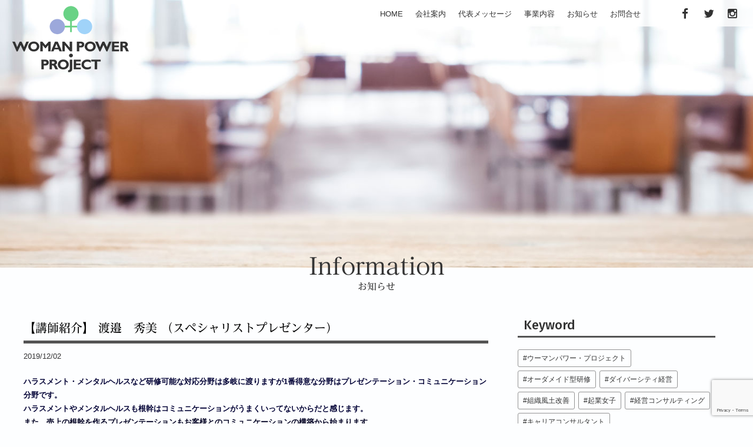

--- FILE ---
content_type: text/html; charset=UTF-8
request_url: https://womanpower-pjt.com/information/5475/
body_size: 17096
content:
<!DOCTYPE html>
<html dir="ltr" lang="ja" prefix="og: https://ogp.me/ns#">
<head>
<meta charset="UTF-8">
<meta name="viewport" content="width=device-width,initial-scale=1.0,minimum-scale=1.0,maximum-scale=2.0,user-scalable=yes">
<meta name="author" content="WOMAN POWER PROJECT" />

<meta name="description"  content="" />
<link rel="profile" href="http://gmpg.org/xfn/11">
<link rel="stylesheet" type="text/css" media="all" href="https://womanpower-pjt.com/wp-content/themes/LIM_responsive001/style.css">
<!--<link rel="stylesheet" href="/css/flexslider_top.css" type="text/css">-->
<!--<link rel="stylesheet" href="/css/swiper.min.css" type="text/css">-->
<link rel="stylesheet" href="https://maxcdn.bootstrapcdn.com/font-awesome/4.6.2/css/font-awesome.min.css">
<link rel="stylesheet" href="/css/animate.min.css">
<link rel="stylesheet" href="/css/lineicon.css">
<!--<link rel="stylesheet" href="/css/slick.css" type="text/css">-->
<!--<link rel="stylesheet" href="/css/slick-theme-gallery.css" type="text/css">-->
<link rel="pingback" href="https://womanpower-pjt.com/xmlrpc.php">
<link href="https://fonts.googleapis.com/css?family=Fira+Sans:400,500,700" rel="stylesheet">
<script type="text/javascript" src="//webfonts.xserver.jp/js/xserver.js"></script>
<link rel="shortcut icon" href="/img/common/favicon.ico"/>
<link rel="apple-touch-icon" href="https://womanpower-pjt.com/apple-touch-icon.png" />
<!--[if lt IE 9]>
<script src="https://womanpower-pjt.com/wp-content/themes/LIM_responsive001/js/html5.js"></script>
<script src="https://womanpower-pjt.com/wp-content/themes/LIM_responsive001/js/css3-mediaqueries.js"></script>
<![endif]-->

		<!-- All in One SEO 4.4.7.1 - aioseo.com -->
		<title>【講師紹介】 渡邉 秀美 （スペシャリストプレゼンター） | 株式会社ウーマンパワー・プロジェクト</title>
		<meta name="description" content="ハラスメント・メンタルヘルスなど研修可能な対応分野は多岐に渡りますが1番得意な分野はプレゼンテーション・コミュ" />
		<meta name="robots" content="max-snippet:-1, max-image-preview:large, max-video-preview:-1" />
		<meta name="google-site-verification" content="Mv3URVt3U0AEbUy2WCxxwY4iJwq93Kjd6WHSIakyhTM" />
		<link rel="canonical" href="https://womanpower-pjt.com/information/5475/" />
		<meta name="generator" content="All in One SEO (AIOSEO) 4.4.7.1" />
		<meta property="og:locale" content="ja_JP" />
		<meta property="og:site_name" content="株式会社ウーマンパワー・プロジェクト" />
		<meta property="og:type" content="article" />
		<meta property="og:title" content="【講師紹介】 渡邉 秀美 （スペシャリストプレゼンター） | 株式会社ウーマンパワー・プロジェクト" />
		<meta property="og:description" content="ハラスメント・メンタルヘルスなど研修可能な対応分野は多岐に渡りますが1番得意な分野はプレゼンテーション・コミュ" />
		<meta property="og:url" content="https://womanpower-pjt.com/information/5475/" />
		<meta property="og:image" content="https://womanpower-pjt.com/wp-content/uploads/2022/01/img_slider03.jpg" />
		<meta property="og:image:secure_url" content="https://womanpower-pjt.com/wp-content/uploads/2022/01/img_slider03.jpg" />
		<meta property="og:image:width" content="2000" />
		<meta property="og:image:height" content="800" />
		<meta property="article:published_time" content="2019-12-01T23:16:23+00:00" />
		<meta property="article:modified_time" content="2019-12-01T23:18:39+00:00" />
		<meta property="article:publisher" content="https://www.facebook.com/womanpower.pjt/" />
		<meta name="twitter:card" content="summary" />
		<meta name="twitter:site" content="@womanpower_pjt" />
		<meta name="twitter:title" content="【講師紹介】 渡邉 秀美 （スペシャリストプレゼンター） | 株式会社ウーマンパワー・プロジェクト" />
		<meta name="twitter:description" content="ハラスメント・メンタルヘルスなど研修可能な対応分野は多岐に渡りますが1番得意な分野はプレゼンテーション・コミュ" />
		<meta name="twitter:image" content="https://womanpower-pjt.com/wp-content/uploads/2022/01/img_slider03.jpg" />
		<meta name="google" content="nositelinkssearchbox" />
		<script type="application/ld+json" class="aioseo-schema">
			{"@context":"https:\/\/schema.org","@graph":[{"@type":"Article","@id":"https:\/\/womanpower-pjt.com\/information\/5475\/#article","name":"\u3010\u8b1b\u5e2b\u7d39\u4ecb\u3011 \u6e21\u9089 \u79c0\u7f8e \uff08\u30b9\u30da\u30b7\u30e3\u30ea\u30b9\u30c8\u30d7\u30ec\u30bc\u30f3\u30bf\u30fc\uff09 | \u682a\u5f0f\u4f1a\u793e\u30a6\u30fc\u30de\u30f3\u30d1\u30ef\u30fc\u30fb\u30d7\u30ed\u30b8\u30a7\u30af\u30c8","headline":"\u3010\u8b1b\u5e2b\u7d39\u4ecb\u3011 \u6e21\u9089\u3000\u79c0\u7f8e \uff08\u30b9\u30da\u30b7\u30e3\u30ea\u30b9\u30c8\u30d7\u30ec\u30bc\u30f3\u30bf\u30fc\uff09","author":{"@id":"https:\/\/womanpower-pjt.com\/author\/editor\/#author"},"publisher":{"@id":"https:\/\/womanpower-pjt.com\/#organization"},"image":{"@type":"ImageObject","url":"https:\/\/womanpower-pjt.com\/wp-content\/uploads\/2019\/11\/71ec7e52463be6584b3eb14f6d9749c0.jpg","@id":"https:\/\/womanpower-pjt.com\/information\/5475\/#articleImage","width":123,"height":187},"datePublished":"2019-12-01T23:16:23+09:00","dateModified":"2019-12-01T23:18:39+09:00","inLanguage":"ja","mainEntityOfPage":{"@id":"https:\/\/womanpower-pjt.com\/information\/5475\/#webpage"},"isPartOf":{"@id":"https:\/\/womanpower-pjt.com\/information\/5475\/#webpage"},"articleSection":"\u304a\u77e5\u3089\u305b, \u7d44\u7e54\u6d3b\u6027\u5316\u306b\u95a2\u3059\u308b\u60c5\u5831"},{"@type":"BreadcrumbList","@id":"https:\/\/womanpower-pjt.com\/information\/5475\/#breadcrumblist","itemListElement":[{"@type":"ListItem","@id":"https:\/\/womanpower-pjt.com\/#listItem","position":1,"item":{"@type":"WebPage","@id":"https:\/\/womanpower-pjt.com\/","name":"\u5bb6","description":"\u30c0\u30a4\u30d0\u30fc\u30b7\u30c6\u30a3\u7d4c\u55b6\u306e\u57fa\u76e4\u4f5c\u308a\u306b\u30d5\u30a9\u30fc\u30ab\u30b9\u3057\u305f\u30aa\u30fc\u30c0\u30fc\u30e1\u30a4\u30c9\u306e\u30b3\u30f3\u30b5\u30eb\u30c6\u30a3\u30f3\u30b0\uff06\u6559\u80b2\u7814\u4fee","url":"https:\/\/womanpower-pjt.com\/"},"nextItem":"https:\/\/womanpower-pjt.com\/information\/#listItem"},{"@type":"ListItem","@id":"https:\/\/womanpower-pjt.com\/information\/#listItem","position":2,"item":{"@type":"WebPage","@id":"https:\/\/womanpower-pjt.com\/information\/","name":"\u304a\u77e5\u3089\u305b","description":"\u30cf\u30e9\u30b9\u30e1\u30f3\u30c8\u30fb\u30e1\u30f3\u30bf\u30eb\u30d8\u30eb\u30b9\u306a\u3069\u7814\u4fee\u53ef\u80fd\u306a\u5bfe\u5fdc\u5206\u91ce\u306f\u591a\u5c90\u306b\u6e21\u308a\u307e\u3059\u304c1\u756a\u5f97\u610f\u306a\u5206\u91ce\u306f\u30d7\u30ec\u30bc\u30f3\u30c6\u30fc\u30b7\u30e7\u30f3\u30fb\u30b3\u30df\u30e5","url":"https:\/\/womanpower-pjt.com\/information\/"},"previousItem":"https:\/\/womanpower-pjt.com\/#listItem"}]},{"@type":"Organization","@id":"https:\/\/womanpower-pjt.com\/#organization","name":"\u682a\u5f0f\u4f1a\u793e\u30a6\u30fc\u30de\u30f3\u30d1\u30ef\u30fc\u30fb\u30d7\u30ed\u30b8\u30a7\u30af\u30c8","url":"https:\/\/womanpower-pjt.com\/","sameAs":["https:\/\/www.instagram.com\/yoshikokato.womanpower.pjt\/"]},{"@type":"Person","@id":"https:\/\/womanpower-pjt.com\/author\/editor\/#author","url":"https:\/\/womanpower-pjt.com\/author\/editor\/","name":"editor","image":{"@type":"ImageObject","@id":"https:\/\/womanpower-pjt.com\/information\/5475\/#authorImage","url":"https:\/\/secure.gravatar.com\/avatar\/a9501b04f4952fda31a3872dc343cfd7?s=96&d=mm&r=g","width":96,"height":96,"caption":"editor"}},{"@type":"WebPage","@id":"https:\/\/womanpower-pjt.com\/information\/5475\/#webpage","url":"https:\/\/womanpower-pjt.com\/information\/5475\/","name":"\u3010\u8b1b\u5e2b\u7d39\u4ecb\u3011 \u6e21\u9089 \u79c0\u7f8e \uff08\u30b9\u30da\u30b7\u30e3\u30ea\u30b9\u30c8\u30d7\u30ec\u30bc\u30f3\u30bf\u30fc\uff09 | \u682a\u5f0f\u4f1a\u793e\u30a6\u30fc\u30de\u30f3\u30d1\u30ef\u30fc\u30fb\u30d7\u30ed\u30b8\u30a7\u30af\u30c8","description":"\u30cf\u30e9\u30b9\u30e1\u30f3\u30c8\u30fb\u30e1\u30f3\u30bf\u30eb\u30d8\u30eb\u30b9\u306a\u3069\u7814\u4fee\u53ef\u80fd\u306a\u5bfe\u5fdc\u5206\u91ce\u306f\u591a\u5c90\u306b\u6e21\u308a\u307e\u3059\u304c1\u756a\u5f97\u610f\u306a\u5206\u91ce\u306f\u30d7\u30ec\u30bc\u30f3\u30c6\u30fc\u30b7\u30e7\u30f3\u30fb\u30b3\u30df\u30e5","inLanguage":"ja","isPartOf":{"@id":"https:\/\/womanpower-pjt.com\/#website"},"breadcrumb":{"@id":"https:\/\/womanpower-pjt.com\/information\/5475\/#breadcrumblist"},"author":{"@id":"https:\/\/womanpower-pjt.com\/author\/editor\/#author"},"creator":{"@id":"https:\/\/womanpower-pjt.com\/author\/editor\/#author"},"datePublished":"2019-12-01T23:16:23+09:00","dateModified":"2019-12-01T23:18:39+09:00"},{"@type":"WebSite","@id":"https:\/\/womanpower-pjt.com\/#website","url":"https:\/\/womanpower-pjt.com\/","name":"\u682a\u5f0f\u4f1a\u793e\u30a6\u30fc\u30de\u30f3\u30d1\u30ef\u30fc\u30fb\u30d7\u30ed\u30b8\u30a7\u30af\u30c8","inLanguage":"ja","publisher":{"@id":"https:\/\/womanpower-pjt.com\/#organization"}}]}
		</script>
		<script type="text/javascript" >
			window.ga=window.ga||function(){(ga.q=ga.q||[]).push(arguments)};ga.l=+new Date;
			ga('create', "UA-38200271-8", 'auto');
			ga('send', 'pageview');
		</script>
		<script async src="https://www.google-analytics.com/analytics.js"></script>
		<!-- All in One SEO -->

<link rel='dns-prefetch' href='//ajax.googleapis.com' />
<link rel='dns-prefetch' href='//webfonts.xserver.jp' />
<link rel='dns-prefetch' href='//static.addtoany.com' />
<script type="text/javascript">
window._wpemojiSettings = {"baseUrl":"https:\/\/s.w.org\/images\/core\/emoji\/14.0.0\/72x72\/","ext":".png","svgUrl":"https:\/\/s.w.org\/images\/core\/emoji\/14.0.0\/svg\/","svgExt":".svg","source":{"concatemoji":"https:\/\/womanpower-pjt.com\/wp-includes\/js\/wp-emoji-release.min.js?ver=6.1.9"}};
/*! This file is auto-generated */
!function(e,a,t){var n,r,o,i=a.createElement("canvas"),p=i.getContext&&i.getContext("2d");function s(e,t){var a=String.fromCharCode,e=(p.clearRect(0,0,i.width,i.height),p.fillText(a.apply(this,e),0,0),i.toDataURL());return p.clearRect(0,0,i.width,i.height),p.fillText(a.apply(this,t),0,0),e===i.toDataURL()}function c(e){var t=a.createElement("script");t.src=e,t.defer=t.type="text/javascript",a.getElementsByTagName("head")[0].appendChild(t)}for(o=Array("flag","emoji"),t.supports={everything:!0,everythingExceptFlag:!0},r=0;r<o.length;r++)t.supports[o[r]]=function(e){if(p&&p.fillText)switch(p.textBaseline="top",p.font="600 32px Arial",e){case"flag":return s([127987,65039,8205,9895,65039],[127987,65039,8203,9895,65039])?!1:!s([55356,56826,55356,56819],[55356,56826,8203,55356,56819])&&!s([55356,57332,56128,56423,56128,56418,56128,56421,56128,56430,56128,56423,56128,56447],[55356,57332,8203,56128,56423,8203,56128,56418,8203,56128,56421,8203,56128,56430,8203,56128,56423,8203,56128,56447]);case"emoji":return!s([129777,127995,8205,129778,127999],[129777,127995,8203,129778,127999])}return!1}(o[r]),t.supports.everything=t.supports.everything&&t.supports[o[r]],"flag"!==o[r]&&(t.supports.everythingExceptFlag=t.supports.everythingExceptFlag&&t.supports[o[r]]);t.supports.everythingExceptFlag=t.supports.everythingExceptFlag&&!t.supports.flag,t.DOMReady=!1,t.readyCallback=function(){t.DOMReady=!0},t.supports.everything||(n=function(){t.readyCallback()},a.addEventListener?(a.addEventListener("DOMContentLoaded",n,!1),e.addEventListener("load",n,!1)):(e.attachEvent("onload",n),a.attachEvent("onreadystatechange",function(){"complete"===a.readyState&&t.readyCallback()})),(e=t.source||{}).concatemoji?c(e.concatemoji):e.wpemoji&&e.twemoji&&(c(e.twemoji),c(e.wpemoji)))}(window,document,window._wpemojiSettings);
</script>
<style type="text/css">
img.wp-smiley,
img.emoji {
	display: inline !important;
	border: none !important;
	box-shadow: none !important;
	height: 1em !important;
	width: 1em !important;
	margin: 0 0.07em !important;
	vertical-align: -0.1em !important;
	background: none !important;
	padding: 0 !important;
}
</style>
	<link rel='stylesheet' id='sbi_styles-css' href='https://womanpower-pjt.com/wp-content/plugins/instagram-feed-pro/css/sbi-styles.min.css?ver=6.5.1' type='text/css' media='all' />
<link rel='stylesheet' id='wp-block-library-css' href='https://womanpower-pjt.com/wp-includes/css/dist/block-library/style.min.css?ver=6.1.9' type='text/css' media='all' />
<link rel='stylesheet' id='classic-theme-styles-css' href='https://womanpower-pjt.com/wp-includes/css/classic-themes.min.css?ver=1' type='text/css' media='all' />
<style id='global-styles-inline-css' type='text/css'>
body{--wp--preset--color--black: #000000;--wp--preset--color--cyan-bluish-gray: #abb8c3;--wp--preset--color--white: #ffffff;--wp--preset--color--pale-pink: #f78da7;--wp--preset--color--vivid-red: #cf2e2e;--wp--preset--color--luminous-vivid-orange: #ff6900;--wp--preset--color--luminous-vivid-amber: #fcb900;--wp--preset--color--light-green-cyan: #7bdcb5;--wp--preset--color--vivid-green-cyan: #00d084;--wp--preset--color--pale-cyan-blue: #8ed1fc;--wp--preset--color--vivid-cyan-blue: #0693e3;--wp--preset--color--vivid-purple: #9b51e0;--wp--preset--gradient--vivid-cyan-blue-to-vivid-purple: linear-gradient(135deg,rgba(6,147,227,1) 0%,rgb(155,81,224) 100%);--wp--preset--gradient--light-green-cyan-to-vivid-green-cyan: linear-gradient(135deg,rgb(122,220,180) 0%,rgb(0,208,130) 100%);--wp--preset--gradient--luminous-vivid-amber-to-luminous-vivid-orange: linear-gradient(135deg,rgba(252,185,0,1) 0%,rgba(255,105,0,1) 100%);--wp--preset--gradient--luminous-vivid-orange-to-vivid-red: linear-gradient(135deg,rgba(255,105,0,1) 0%,rgb(207,46,46) 100%);--wp--preset--gradient--very-light-gray-to-cyan-bluish-gray: linear-gradient(135deg,rgb(238,238,238) 0%,rgb(169,184,195) 100%);--wp--preset--gradient--cool-to-warm-spectrum: linear-gradient(135deg,rgb(74,234,220) 0%,rgb(151,120,209) 20%,rgb(207,42,186) 40%,rgb(238,44,130) 60%,rgb(251,105,98) 80%,rgb(254,248,76) 100%);--wp--preset--gradient--blush-light-purple: linear-gradient(135deg,rgb(255,206,236) 0%,rgb(152,150,240) 100%);--wp--preset--gradient--blush-bordeaux: linear-gradient(135deg,rgb(254,205,165) 0%,rgb(254,45,45) 50%,rgb(107,0,62) 100%);--wp--preset--gradient--luminous-dusk: linear-gradient(135deg,rgb(255,203,112) 0%,rgb(199,81,192) 50%,rgb(65,88,208) 100%);--wp--preset--gradient--pale-ocean: linear-gradient(135deg,rgb(255,245,203) 0%,rgb(182,227,212) 50%,rgb(51,167,181) 100%);--wp--preset--gradient--electric-grass: linear-gradient(135deg,rgb(202,248,128) 0%,rgb(113,206,126) 100%);--wp--preset--gradient--midnight: linear-gradient(135deg,rgb(2,3,129) 0%,rgb(40,116,252) 100%);--wp--preset--duotone--dark-grayscale: url('#wp-duotone-dark-grayscale');--wp--preset--duotone--grayscale: url('#wp-duotone-grayscale');--wp--preset--duotone--purple-yellow: url('#wp-duotone-purple-yellow');--wp--preset--duotone--blue-red: url('#wp-duotone-blue-red');--wp--preset--duotone--midnight: url('#wp-duotone-midnight');--wp--preset--duotone--magenta-yellow: url('#wp-duotone-magenta-yellow');--wp--preset--duotone--purple-green: url('#wp-duotone-purple-green');--wp--preset--duotone--blue-orange: url('#wp-duotone-blue-orange');--wp--preset--font-size--small: 13px;--wp--preset--font-size--medium: 20px;--wp--preset--font-size--large: 36px;--wp--preset--font-size--x-large: 42px;--wp--preset--spacing--20: 0.44rem;--wp--preset--spacing--30: 0.67rem;--wp--preset--spacing--40: 1rem;--wp--preset--spacing--50: 1.5rem;--wp--preset--spacing--60: 2.25rem;--wp--preset--spacing--70: 3.38rem;--wp--preset--spacing--80: 5.06rem;}:where(.is-layout-flex){gap: 0.5em;}body .is-layout-flow > .alignleft{float: left;margin-inline-start: 0;margin-inline-end: 2em;}body .is-layout-flow > .alignright{float: right;margin-inline-start: 2em;margin-inline-end: 0;}body .is-layout-flow > .aligncenter{margin-left: auto !important;margin-right: auto !important;}body .is-layout-constrained > .alignleft{float: left;margin-inline-start: 0;margin-inline-end: 2em;}body .is-layout-constrained > .alignright{float: right;margin-inline-start: 2em;margin-inline-end: 0;}body .is-layout-constrained > .aligncenter{margin-left: auto !important;margin-right: auto !important;}body .is-layout-constrained > :where(:not(.alignleft):not(.alignright):not(.alignfull)){max-width: var(--wp--style--global--content-size);margin-left: auto !important;margin-right: auto !important;}body .is-layout-constrained > .alignwide{max-width: var(--wp--style--global--wide-size);}body .is-layout-flex{display: flex;}body .is-layout-flex{flex-wrap: wrap;align-items: center;}body .is-layout-flex > *{margin: 0;}:where(.wp-block-columns.is-layout-flex){gap: 2em;}.has-black-color{color: var(--wp--preset--color--black) !important;}.has-cyan-bluish-gray-color{color: var(--wp--preset--color--cyan-bluish-gray) !important;}.has-white-color{color: var(--wp--preset--color--white) !important;}.has-pale-pink-color{color: var(--wp--preset--color--pale-pink) !important;}.has-vivid-red-color{color: var(--wp--preset--color--vivid-red) !important;}.has-luminous-vivid-orange-color{color: var(--wp--preset--color--luminous-vivid-orange) !important;}.has-luminous-vivid-amber-color{color: var(--wp--preset--color--luminous-vivid-amber) !important;}.has-light-green-cyan-color{color: var(--wp--preset--color--light-green-cyan) !important;}.has-vivid-green-cyan-color{color: var(--wp--preset--color--vivid-green-cyan) !important;}.has-pale-cyan-blue-color{color: var(--wp--preset--color--pale-cyan-blue) !important;}.has-vivid-cyan-blue-color{color: var(--wp--preset--color--vivid-cyan-blue) !important;}.has-vivid-purple-color{color: var(--wp--preset--color--vivid-purple) !important;}.has-black-background-color{background-color: var(--wp--preset--color--black) !important;}.has-cyan-bluish-gray-background-color{background-color: var(--wp--preset--color--cyan-bluish-gray) !important;}.has-white-background-color{background-color: var(--wp--preset--color--white) !important;}.has-pale-pink-background-color{background-color: var(--wp--preset--color--pale-pink) !important;}.has-vivid-red-background-color{background-color: var(--wp--preset--color--vivid-red) !important;}.has-luminous-vivid-orange-background-color{background-color: var(--wp--preset--color--luminous-vivid-orange) !important;}.has-luminous-vivid-amber-background-color{background-color: var(--wp--preset--color--luminous-vivid-amber) !important;}.has-light-green-cyan-background-color{background-color: var(--wp--preset--color--light-green-cyan) !important;}.has-vivid-green-cyan-background-color{background-color: var(--wp--preset--color--vivid-green-cyan) !important;}.has-pale-cyan-blue-background-color{background-color: var(--wp--preset--color--pale-cyan-blue) !important;}.has-vivid-cyan-blue-background-color{background-color: var(--wp--preset--color--vivid-cyan-blue) !important;}.has-vivid-purple-background-color{background-color: var(--wp--preset--color--vivid-purple) !important;}.has-black-border-color{border-color: var(--wp--preset--color--black) !important;}.has-cyan-bluish-gray-border-color{border-color: var(--wp--preset--color--cyan-bluish-gray) !important;}.has-white-border-color{border-color: var(--wp--preset--color--white) !important;}.has-pale-pink-border-color{border-color: var(--wp--preset--color--pale-pink) !important;}.has-vivid-red-border-color{border-color: var(--wp--preset--color--vivid-red) !important;}.has-luminous-vivid-orange-border-color{border-color: var(--wp--preset--color--luminous-vivid-orange) !important;}.has-luminous-vivid-amber-border-color{border-color: var(--wp--preset--color--luminous-vivid-amber) !important;}.has-light-green-cyan-border-color{border-color: var(--wp--preset--color--light-green-cyan) !important;}.has-vivid-green-cyan-border-color{border-color: var(--wp--preset--color--vivid-green-cyan) !important;}.has-pale-cyan-blue-border-color{border-color: var(--wp--preset--color--pale-cyan-blue) !important;}.has-vivid-cyan-blue-border-color{border-color: var(--wp--preset--color--vivid-cyan-blue) !important;}.has-vivid-purple-border-color{border-color: var(--wp--preset--color--vivid-purple) !important;}.has-vivid-cyan-blue-to-vivid-purple-gradient-background{background: var(--wp--preset--gradient--vivid-cyan-blue-to-vivid-purple) !important;}.has-light-green-cyan-to-vivid-green-cyan-gradient-background{background: var(--wp--preset--gradient--light-green-cyan-to-vivid-green-cyan) !important;}.has-luminous-vivid-amber-to-luminous-vivid-orange-gradient-background{background: var(--wp--preset--gradient--luminous-vivid-amber-to-luminous-vivid-orange) !important;}.has-luminous-vivid-orange-to-vivid-red-gradient-background{background: var(--wp--preset--gradient--luminous-vivid-orange-to-vivid-red) !important;}.has-very-light-gray-to-cyan-bluish-gray-gradient-background{background: var(--wp--preset--gradient--very-light-gray-to-cyan-bluish-gray) !important;}.has-cool-to-warm-spectrum-gradient-background{background: var(--wp--preset--gradient--cool-to-warm-spectrum) !important;}.has-blush-light-purple-gradient-background{background: var(--wp--preset--gradient--blush-light-purple) !important;}.has-blush-bordeaux-gradient-background{background: var(--wp--preset--gradient--blush-bordeaux) !important;}.has-luminous-dusk-gradient-background{background: var(--wp--preset--gradient--luminous-dusk) !important;}.has-pale-ocean-gradient-background{background: var(--wp--preset--gradient--pale-ocean) !important;}.has-electric-grass-gradient-background{background: var(--wp--preset--gradient--electric-grass) !important;}.has-midnight-gradient-background{background: var(--wp--preset--gradient--midnight) !important;}.has-small-font-size{font-size: var(--wp--preset--font-size--small) !important;}.has-medium-font-size{font-size: var(--wp--preset--font-size--medium) !important;}.has-large-font-size{font-size: var(--wp--preset--font-size--large) !important;}.has-x-large-font-size{font-size: var(--wp--preset--font-size--x-large) !important;}
.wp-block-navigation a:where(:not(.wp-element-button)){color: inherit;}
:where(.wp-block-columns.is-layout-flex){gap: 2em;}
.wp-block-pullquote{font-size: 1.5em;line-height: 1.6;}
</style>
<link rel='stylesheet' id='contact-form-7-css' href='https://womanpower-pjt.com/wp-content/plugins/contact-form-7/includes/css/styles.css?ver=5.7.7' type='text/css' media='all' />
<link rel='stylesheet' id='udefault-css' href='https://womanpower-pjt.com/wp-content/plugins/ultimate-wp-query-search-filter/themes/default.css?ver=all' type='text/css' media='all' />
<link rel='stylesheet' id='cff-css' href='https://womanpower-pjt.com/wp-content/plugins/custom-facebook-feed-pro/assets/css/cff-style.min.css?ver=4.7.4' type='text/css' media='all' />
<link rel='stylesheet' id='fancybox-css' href='https://womanpower-pjt.com/wp-content/plugins/easy-fancybox/fancybox/1.5.4/jquery.fancybox.min.css?ver=6.1.9' type='text/css' media='screen' />
<link rel='stylesheet' id='addtoany-css' href='https://womanpower-pjt.com/wp-content/plugins/add-to-any/addtoany.min.css?ver=1.16' type='text/css' media='all' />
<style id='addtoany-inline-css' type='text/css'>
.addtoany_share_save_container {margin: 50px 0 50px;}
.addtoany_header {margin: 0;}
</style>
<script type='text/javascript' src='//ajax.googleapis.com/ajax/libs/jquery/1.11.1/jquery.min.js?ver=1.11.1' id='jquery-js'></script>
<script type='text/javascript' src='//webfonts.xserver.jp/js/xserverv3.js?fadein=0&#038;ver=2.0.4' id='typesquare_std-js'></script>
<script type='text/javascript' id='addtoany-core-js-before'>
window.a2a_config=window.a2a_config||{};a2a_config.callbacks=[];a2a_config.overlays=[];a2a_config.templates={};a2a_localize = {
	Share: "共有",
	Save: "ブックマーク",
	Subscribe: "購読",
	Email: "メール",
	Bookmark: "ブックマーク",
	ShowAll: "すべて表示する",
	ShowLess: "小さく表示する",
	FindServices: "サービスを探す",
	FindAnyServiceToAddTo: "追加するサービスを今すぐ探す",
	PoweredBy: "Powered by",
	ShareViaEmail: "メールでシェアする",
	SubscribeViaEmail: "メールで購読する",
	BookmarkInYourBrowser: "ブラウザにブックマーク",
	BookmarkInstructions: "このページをブックマークするには、 Ctrl+D または \u2318+D を押下。",
	AddToYourFavorites: "お気に入りに追加",
	SendFromWebOrProgram: "任意のメールアドレスまたはメールプログラムから送信",
	EmailProgram: "メールプログラム",
	More: "詳細&#8230;",
	ThanksForSharing: "共有ありがとうございます !",
	ThanksForFollowing: "フォローありがとうございます !"
};
</script>
<script type='text/javascript' async src='https://static.addtoany.com/menu/page.js' id='addtoany-core-js'></script>
<script type='text/javascript' async src='https://womanpower-pjt.com/wp-content/plugins/add-to-any/addtoany.min.js?ver=1.1' id='addtoany-jquery-js'></script>
<link rel="https://api.w.org/" href="https://womanpower-pjt.com/wp-json/" /><link rel="alternate" type="application/json" href="https://womanpower-pjt.com/wp-json/wp/v2/posts/5475" /><link rel="EditURI" type="application/rsd+xml" title="RSD" href="https://womanpower-pjt.com/xmlrpc.php?rsd" />
<link rel="alternate" type="application/json+oembed" href="https://womanpower-pjt.com/wp-json/oembed/1.0/embed?url=https%3A%2F%2Fwomanpower-pjt.com%2Finformation%2F5475%2F" />
<link rel="alternate" type="text/xml+oembed" href="https://womanpower-pjt.com/wp-json/oembed/1.0/embed?url=https%3A%2F%2Fwomanpower-pjt.com%2Finformation%2F5475%2F&#038;format=xml" />
<!-- Custom Facebook Feed JS vars -->
<script type="text/javascript">
var cffsiteurl = "https://womanpower-pjt.com/wp-content/plugins";
var cffajaxurl = "https://womanpower-pjt.com/wp-admin/admin-ajax.php";


var cfflinkhashtags = "true";
</script>
<link rel="stylesheet" href="https://womanpower-pjt.com/wp-content/plugins/frontend-user-admin/frontend-user-admin.css" type="text/css" media="screen" />
<link rel="stylesheet" href="https://womanpower-pjt.com/wp-content/plugins/net-shop-admin/net-shop-admin.css" type="text/css" media="screen" />
<style type='text/css'>
    h1,h2,h3,h1:lang(ja),h2:lang(ja),h3:lang(ja),.entry-title:lang(ja){ font-family: "黎ミン M";}</style>
<script src="https://ajaxzip3.github.io/ajaxzip3.js" charset="UTF-8"></script>
    <script type="text/javascript">
    jQuery(function($){
    $("#zip").attr('onKeyUp', 'AjaxZip3.zip2addr(this,\'\',\'address\',\'address\');');
})</script><style type="text/css">.broken_link, a.broken_link {
	text-decoration: line-through;
}</style><script src="https://womanpower-pjt.com/wp-content/themes/LIM_responsive001/js/script.js"></script>
<script src="/js/import.js"></script>

<script src="/js/wow.min.js"></script>
<script>
  wow = new WOW(
    {
    boxClass: 'wow', // default
    animateClass: 'animated', // default
    offset:0 // アニメーションをスタートさせる距離
    }
  );
  wow.init();
</script>

<script>
$(function(){
   $(".panel").children();
})
</script>


<!--<script src="/js/jquery.flexslider.js"></script>
<script type="text/javascript" charset="utf-8">
$(window).load(function() {
$('.flexslider').flexslider({
	animation: "fade",
        slideshowSpeed: "4500",
	directionNav:false,
        controlNav: "thumbnails"
});
});
</script>
<script type="text/javascript" charset="utf-8">
$(document).ready(function(){ 
	$('.select_cat a').click(function(){
		$('.s_box').toggleClass("sb_show");
		$('.s_box').removeClass("sb_hide");
		$(this).toggleClass("catbt_hide", 3000, "easing");
	});
	$('.catbt_close').click(function(){
		$('.s_box').toggleClass("sb_hide");
		$('.s_box').removeClass("sb_show");
		$('.select_cat a').removeClass("catbt_hide", 3000, "easing");
	});
});
</script>

<script type="text/javascript" charset="utf-8">
$(function(){
    $(window).load(function(){
        var delaySpeed = 100;
        var fadeSpeed = 1000;
        $('#grid-content li').each(function(i){
            $(this).delay(i*(delaySpeed)).css({opacity:'0'}).animate({opacity:'1'},fadeSpeed);
        });
    });
});
</script>

<script type="text/javascript" charset="utf-8">
(function($) {
    $(function() {
        var checkboxList = $("#search_box");
        checkboxList.each(function() {
            var label = $(this).find("label");
            $(this).find(":checked").closest("label").addClass("checked");
            label.click(function() {
                label.filter(".checked").removeClass("checked");
                label.find(":checked").closest(label).addClass("checked");
            });
        });
    
    });
})(jQuery);
</script>

<script src="/js/masonry.pkgd.js"></script>
<script>
$(window).load(function() {
  $('#tilecont').masonry({
    itemSelector: '.tilebox',
    isFitWidth: true
  });
    });
</script>
<script>
$(function(){
    $(window).load(function(){
        var delaySpeed = 100;
        var fadeSpeed = 1000;
        $('.tilebox').each(function(i){
            $(this).delay(i*(delaySpeed)).css({display:'block',opacity:'0'}).animate({opacity:'1'},fadeSpeed);
        });
    });
});
</script>-->


</head>

<body class="post-template-default single single-post postid-5475 single-format-standard">

<div id="header_line">
<header id="header" role="banner">
	

<div class="clearfix">
<div id="logo">
<a href="/">
					<img src="https://womanpower-pjt.com/wp-content/uploads/2017/10/logo_pc.png" width="200" height="113" alt="株式会社ウーマンパワー・プロジェクト" id="pc_logo" />
					<img src="https://womanpower-pjt.com/wp-content/uploads/2017/10/logo_spbl.png" width="235" height="45" alt="株式会社ウーマンパワー・プロジェクト" id="sm_logo" />
	</a>
</div>

<div id="topnav">
<nav id="mainNav">
	<div class="inner">
		<a class="menu" id="menu"><i class="fa fa-bars" aria-hidden="true"></i></a>
		<div class="panel">   
    		<ul><li id="menu-item-15" class="menu-item menu-item-type-post_type menu-item-object-page menu-item-home"><a href="https://womanpower-pjt.com/"><strong>HOME</strong></a></li>
<li id="menu-item-1916" class="menu-item menu-item-type-post_type menu-item-object-page"><a href="https://womanpower-pjt.com/company/"><strong>会社案内</strong></a></li>
<li id="menu-item-2458" class="menu-item menu-item-type-post_type menu-item-object-page"><a href="https://womanpower-pjt.com/message/"><strong>代表メッセージ</strong></a></li>
<li id="menu-item-2500" class="menu-item menu-item-type-post_type menu-item-object-page menu-item-has-children"><a href="https://womanpower-pjt.com/service/"><strong>事業内容</strong></a>
<ul class="sub-menu">
	<li id="menu-item-7547" class="menu-item menu-item-type-post_type menu-item-object-page"><a href="https://womanpower-pjt.com/service/">コンサルティング・オーダーメイド型研修</a></li>
	<li id="menu-item-4231" class="menu-item menu-item-type-post_type menu-item-object-page"><a href="https://womanpower-pjt.com/partner/">講師紹介</a></li>
	<li id="menu-item-4230" class="menu-item menu-item-type-post_type menu-item-object-page"><a href="https://womanpower-pjt.com/actual-results/">実績</a></li>
	<li id="menu-item-7531" class="menu-item menu-item-type-post_type menu-item-object-page"><a href="https://womanpower-pjt.com/gakosensei/">晴レ道ナビゲーター ガーコ先生</a></li>
</ul>
</li>
<li id="menu-item-2551" class="menu-item menu-item-type-taxonomy menu-item-object-category current-post-ancestor current-menu-parent current-post-parent menu-item-has-children"><a href="https://womanpower-pjt.com/information/"><strong>お知らせ</strong></a>
<ul class="sub-menu">
	<li id="menu-item-3310" class="menu-item menu-item-type-taxonomy menu-item-object-category current-post-ancestor current-menu-parent current-post-parent"><a href="https://womanpower-pjt.com/information/consulting/">組織活性化に関する情報</a></li>
	<li id="menu-item-3782" class="menu-item menu-item-type-taxonomy menu-item-object-category"><a href="https://womanpower-pjt.com/information/media/">講演＆メディア活動情報</a></li>
</ul>
</li>
<li id="menu-item-1995" class="menu-item menu-item-type-post_type menu-item-object-page"><a href="https://womanpower-pjt.com/contact/"><strong>お問合せ</strong></a></li>
</ul>
		<!-- sns_nav for sm -->
								
						<div id="sns_nav">
				<ul>
								<li>
				<a href="https://www.instagram.com/yoshikokato.womanpower.pjt/" rel="nofollow" target="_blank">
				<i class="fa fa-instagram" aria-hidden="true"></i>
				</a>
				</li>
												<li>
				<a href="https://twitter.com/womanpower_pjt" rel="nofollow" target="_blank">
				<i class="fa fa-twitter" aria-hidden="true"></i>
				</a>
				</li>
												<li>
				<a href="https://www.facebook.com/womanpower.pjt/" rel="nofollow" target="_blank">
				<i class="fa fa-facebook" aria-hidden="true"></i>
				</a>
				</li>
												</ul>
		    		</div>
				<!-- sns_nav -->

		<span id="slide-line"></span>
		</div>

		<!-- sns_nav for PC -->
								
						<div id="sns_nav_pc">
				<ul>
								<li>
				<a href="https://www.instagram.com/yoshikokato.womanpower.pjt/" rel="nofollow" target="_blank">
				<i class="fa fa-instagram" aria-hidden="true"></i>
				</a>
				</li>
												<li>
				<a href="https://twitter.com/womanpower_pjt" rel="nofollow" target="_blank">
				<i class="fa fa-twitter" aria-hidden="true"></i>
				</a>
				</li>
												<li>
				<a href="https://www.facebook.com/womanpower.pjt/" rel="nofollow" target="_blank">
				<i class="fa fa-facebook" aria-hidden="true"></i>
				</a>
				</li>
												</ul>
		    		</div>
				<!-- sns_nav -->

	</div>
</nav>

</div>
</div>

<!--div id="h_member">
<ul>
<li><a class="bgc_nor" href="https://womanpower-pjt.com/login/">マイページ ログイン</a></li>
<li><a href="https://womanpower-pjt.com/information/kira/2758/">輝Ladyとは…（会員登録無料）</a></li>
<li><a class="bgc_iki" href="https://womanpower-pjt.com/information/iki/2767/">艶men’sとは…（会員登録無料）</a></li>
</ul>
</div-->

</header>
</div>



<div id="wrapper-full" class="arch-sing_head">
<div id="arch-sing" class="clearfix">

	<div class="inner">
		<h1 class="arc_title">Information<br><span class="tx16">お知らせ</span></h1>
	</div>

<div id="content">
	<section>
		<article id="post-5475" class="content"> 
    <div class="post">

	<h2 class="title"><span>【講師紹介】 渡邉　秀美 （スペシャリストプレゼンター）</span></h2>
    <p class="dateLabel"><time datetime="2019-12-02">2019/12/02</time></p>

	<p><b><span style="font-family: arial black,sans-serif;"><span style="color: #000035;">ハラスメント・メンタルヘルスなど研修可能な対応分野は多岐に渡りますが1番得意な分野はプレゼンテーション・コミュニケーション分野です。<br />
ハラスメントやメンタルヘルスも根幹はコミュニケーションがうまくいってないからだと感じます。<br />
</span></span></b><b><span style="font-family: arial black,sans-serif;"><span style="color: #000023;">また、売上の根幹を作るプレゼンテーションもお客様とのコミュニケーションの構築から始まります。</span></span></b></p>
<p><b><span style="font-family: arial black,sans-serif;">とても、大切なことなのに会社として意識して教育していない企業が多かったですが、最近は『この根幹部分こそ大切だ』と、オーダーを頂く事も多くなってきました。<br />
</span></b></p>
<p><b><span style="font-family: arial black,sans-serif;">また、渡邊は関西在住ですので、西の地区を中心に対応しております。<br />
</span></b></p>
<p><img decoding="async" class="alignnone size-full wp-image-5425" src="https://womanpower-pjt.com/wp-content/uploads/2019/11/71ec7e52463be6584b3eb14f6d9749c0.jpg" alt="" width="123" height="187" srcset="https://womanpower-pjt.com/wp-content/uploads/2019/11/71ec7e52463be6584b3eb14f6d9749c0.jpg 123w, https://womanpower-pjt.com/wp-content/uploads/2019/11/71ec7e52463be6584b3eb14f6d9749c0-61x92.jpg 61w" sizes="(max-width: 123px) 100vw, 123px" /></p>
<p><span style="font-family: georgia,palatino,serif; font-size: 16px;">&lt;プロフィール&gt;</span></p>
<p>◆渡邉　秀美　　Hidemi Watanabe◆<br />
（スペシャリストプレゼンター）</p>
<p>富士通グループの教育会社に22年間在籍。<br />
多岐にわたる企業研修の講師をしながら、企業研修コンサルタン　トとして、プランニングからコース開発、営業からクロージングまでと、人材育成の分野に深く関わる。<br />
そのかたわら、富士通の提案コンペのプレゼンターとして、1度のプレゼンで、お客様にいかにして選んでもらうかを研究。<br />
短時間での人間関係構築と、商品価値の伝え方、NoをYesに変える技術を武器に、生涯勝率82％・獲得商談金額200億円を超える実績を上げる。<br />
現在は、プレゼンター業務のかたわら、社外＆社内のプレゼンテーションやセールスコミュニケーション、またハラスメントや職場環境改善に関する講師＆アドバイザーとして活躍中。</p>
<p><span style="font-size: 16px;">■対応可能な研修分野■<br />
</span>＊マーケティング・ブランディング<br />
＊ハラスメント・リテンション<br />
＊階層別（新人・若手・中堅・管理者）<br />
＊ビジネススキル（プレゼンテーション、コミュニケーション、マインド・モチベーション）<br />
＊健康経営（メンタルヘルス）</p>
<p><span style="font-size: 16px;">■保有資格■<br />
</span>＊健康経営アドバイザー<br />
＊スピードコーチング社認定ライフコーチ</p>
<p><span style="font-size: 16px;"><span style="font-family: georgia,palatino,serif; font-size: 16px;">他の講師紹介ページはこちら　</span><strong><span style="font-family: georgia,palatino,serif; font-size: 16px;">☞</span><a href="https://womanpower-pjt.com/partner/" target="_blank" rel="noopener">https://womanpower-pjt.com/partner/</a></strong></span></p>
<div class="addtoany_share_save_container addtoany_content addtoany_content_bottom"><div class="addtoany_header">このサイトをあなたのSNSでご紹介してください♪</div><div class="a2a_kit a2a_kit_size_26 addtoany_list" data-a2a-url="https://womanpower-pjt.com/information/5475/" data-a2a-title="【講師紹介】 渡邉　秀美 （スペシャリストプレゼンター）"><a class="a2a_button_line" href="https://www.addtoany.com/add_to/line?linkurl=https%3A%2F%2Fwomanpower-pjt.com%2Finformation%2F5475%2F&amp;linkname=%E3%80%90%E8%AC%9B%E5%B8%AB%E7%B4%B9%E4%BB%8B%E3%80%91%20%E6%B8%A1%E9%82%89%E3%80%80%E7%A7%80%E7%BE%8E%20%EF%BC%88%E3%82%B9%E3%83%9A%E3%82%B7%E3%83%A3%E3%83%AA%E3%82%B9%E3%83%88%E3%83%97%E3%83%AC%E3%82%BC%E3%83%B3%E3%82%BF%E3%83%BC%EF%BC%89" title="Line" rel="nofollow noopener" target="_blank"></a><a class="a2a_button_facebook" href="https://www.addtoany.com/add_to/facebook?linkurl=https%3A%2F%2Fwomanpower-pjt.com%2Finformation%2F5475%2F&amp;linkname=%E3%80%90%E8%AC%9B%E5%B8%AB%E7%B4%B9%E4%BB%8B%E3%80%91%20%E6%B8%A1%E9%82%89%E3%80%80%E7%A7%80%E7%BE%8E%20%EF%BC%88%E3%82%B9%E3%83%9A%E3%82%B7%E3%83%A3%E3%83%AA%E3%82%B9%E3%83%88%E3%83%97%E3%83%AC%E3%82%BC%E3%83%B3%E3%82%BF%E3%83%BC%EF%BC%89" title="Facebook" rel="nofollow noopener" target="_blank"></a><a class="a2a_button_facebook_messenger" href="https://www.addtoany.com/add_to/facebook_messenger?linkurl=https%3A%2F%2Fwomanpower-pjt.com%2Finformation%2F5475%2F&amp;linkname=%E3%80%90%E8%AC%9B%E5%B8%AB%E7%B4%B9%E4%BB%8B%E3%80%91%20%E6%B8%A1%E9%82%89%E3%80%80%E7%A7%80%E7%BE%8E%20%EF%BC%88%E3%82%B9%E3%83%9A%E3%82%B7%E3%83%A3%E3%83%AA%E3%82%B9%E3%83%88%E3%83%97%E3%83%AC%E3%82%BC%E3%83%B3%E3%82%BF%E3%83%BC%EF%BC%89" title="Messenger" rel="nofollow noopener" target="_blank"></a><a class="a2a_button_twitter" href="https://www.addtoany.com/add_to/twitter?linkurl=https%3A%2F%2Fwomanpower-pjt.com%2Finformation%2F5475%2F&amp;linkname=%E3%80%90%E8%AC%9B%E5%B8%AB%E7%B4%B9%E4%BB%8B%E3%80%91%20%E6%B8%A1%E9%82%89%E3%80%80%E7%A7%80%E7%BE%8E%20%EF%BC%88%E3%82%B9%E3%83%9A%E3%82%B7%E3%83%A3%E3%83%AA%E3%82%B9%E3%83%88%E3%83%97%E3%83%AC%E3%82%BC%E3%83%B3%E3%82%BF%E3%83%BC%EF%BC%89" title="Twitter" rel="nofollow noopener" target="_blank"></a><a class="a2a_button_hatena" href="https://www.addtoany.com/add_to/hatena?linkurl=https%3A%2F%2Fwomanpower-pjt.com%2Finformation%2F5475%2F&amp;linkname=%E3%80%90%E8%AC%9B%E5%B8%AB%E7%B4%B9%E4%BB%8B%E3%80%91%20%E6%B8%A1%E9%82%89%E3%80%80%E7%A7%80%E7%BE%8E%20%EF%BC%88%E3%82%B9%E3%83%9A%E3%82%B7%E3%83%A3%E3%83%AA%E3%82%B9%E3%83%88%E3%83%97%E3%83%AC%E3%82%BC%E3%83%B3%E3%82%BF%E3%83%BC%EF%BC%89" title="Hatena" rel="nofollow noopener" target="_blank"></a><a class="a2a_button_mixi" href="https://www.addtoany.com/add_to/mixi?linkurl=https%3A%2F%2Fwomanpower-pjt.com%2Finformation%2F5475%2F&amp;linkname=%E3%80%90%E8%AC%9B%E5%B8%AB%E7%B4%B9%E4%BB%8B%E3%80%91%20%E6%B8%A1%E9%82%89%E3%80%80%E7%A7%80%E7%BE%8E%20%EF%BC%88%E3%82%B9%E3%83%9A%E3%82%B7%E3%83%A3%E3%83%AA%E3%82%B9%E3%83%88%E3%83%97%E3%83%AC%E3%82%BC%E3%83%B3%E3%82%BF%E3%83%BC%EF%BC%89" title="Mixi" rel="nofollow noopener" target="_blank"></a><a class="a2a_button_linkedin" href="https://www.addtoany.com/add_to/linkedin?linkurl=https%3A%2F%2Fwomanpower-pjt.com%2Finformation%2F5475%2F&amp;linkname=%E3%80%90%E8%AC%9B%E5%B8%AB%E7%B4%B9%E4%BB%8B%E3%80%91%20%E6%B8%A1%E9%82%89%E3%80%80%E7%A7%80%E7%BE%8E%20%EF%BC%88%E3%82%B9%E3%83%9A%E3%82%B7%E3%83%A3%E3%83%AA%E3%82%B9%E3%83%88%E3%83%97%E3%83%AC%E3%82%BC%E3%83%B3%E3%82%BF%E3%83%BC%EF%BC%89" title="LinkedIn" rel="nofollow noopener" target="_blank"></a><a class="a2a_button_email" href="https://www.addtoany.com/add_to/email?linkurl=https%3A%2F%2Fwomanpower-pjt.com%2Finformation%2F5475%2F&amp;linkname=%E3%80%90%E8%AC%9B%E5%B8%AB%E7%B4%B9%E4%BB%8B%E3%80%91%20%E6%B8%A1%E9%82%89%E3%80%80%E7%A7%80%E7%BE%8E%20%EF%BC%88%E3%82%B9%E3%83%9A%E3%82%B7%E3%83%A3%E3%83%AA%E3%82%B9%E3%83%88%E3%83%97%E3%83%AC%E3%82%BC%E3%83%B3%E3%82%BF%E3%83%BC%EF%BC%89" title="Email" rel="nofollow noopener" target="_blank"></a><a class="a2a_button_copy_link" href="https://www.addtoany.com/add_to/copy_link?linkurl=https%3A%2F%2Fwomanpower-pjt.com%2Finformation%2F5475%2F&amp;linkname=%E3%80%90%E8%AC%9B%E5%B8%AB%E7%B4%B9%E4%BB%8B%E3%80%91%20%E6%B8%A1%E9%82%89%E3%80%80%E7%A7%80%E7%BE%8E%20%EF%BC%88%E3%82%B9%E3%83%9A%E3%82%B7%E3%83%A3%E3%83%AA%E3%82%B9%E3%83%88%E3%83%97%E3%83%AC%E3%82%BC%E3%83%B3%E3%82%BF%E3%83%BC%EF%BC%89" title="Copy Link" rel="nofollow noopener" target="_blank"></a></div></div>    </div>
	</article>
		<div class="pagenav">
			<span class="prev"><a href="https://womanpower-pjt.com/information/5460/" rel="prev">&laquo; 前のページ</a></span>          
			<span class="next"><a href="https://womanpower-pjt.com/information/5479/" rel="next">次のページ &raquo;</a></span>
	</div>
		</section>

	</div><!-- / content -->

<aside id="sidebar">


<section class="widget widget_tags">
<h3><span>Keyword</span></h3>
<ul>	<li class="cat-item cat-item-101"><a href="https://womanpower-pjt.com/tag/%e3%82%a6%e3%83%bc%e3%83%9e%e3%83%b3%e3%83%91%e3%83%af%e3%83%bc%e3%83%bb%e3%83%97%e3%83%ad%e3%82%b8%e3%82%a7%e3%82%af%e3%83%88/">ウーマンパワー・プロジェクト</a>
</li>
	<li class="cat-item cat-item-88"><a href="https://womanpower-pjt.com/tag/%e3%82%aa%e3%83%bc%e3%83%80%e3%83%a1%e3%82%a4%e3%83%89%e5%9e%8b%e7%a0%94%e4%bf%ae/">オーダメイド型研修</a>
</li>
	<li class="cat-item cat-item-104"><a href="https://womanpower-pjt.com/tag/%e3%83%80%e3%82%a4%e3%83%90%e3%83%bc%e3%82%b7%e3%83%86%e3%82%a3%e7%b5%8c%e5%96%b6/">ダイバーシティ経営</a>
</li>
	<li class="cat-item cat-item-90"><a href="https://womanpower-pjt.com/tag/%e7%b5%84%e7%b9%94%e9%a2%a8%e5%9c%9f%e6%94%b9%e5%96%84/">組織風土改善</a>
</li>
	<li class="cat-item cat-item-91"><a href="https://womanpower-pjt.com/tag/%e8%b5%b7%e6%a5%ad%e5%a5%b3%e5%ad%90/">起業女子</a>
</li>
	<li class="cat-item cat-item-89"><a href="https://womanpower-pjt.com/tag/%e7%b5%8c%e5%96%b6%e3%82%b3%e3%83%b3%e3%82%b5%e3%83%ab%e3%83%86%e3%82%a3%e3%83%b3%e3%82%b0/">経営コンサルティング</a>
</li>
	<li class="cat-item cat-item-93"><a href="https://womanpower-pjt.com/tag/%e3%82%ad%e3%83%a3%e3%83%aa%e3%82%a2%e3%82%b3%e3%83%b3%e3%82%b5%e3%83%ab%e3%82%bf%e3%83%b3%e3%83%88/">キャリアコンサルタント</a>
</li>
	<li class="cat-item cat-item-95"><a href="https://womanpower-pjt.com/tag/%e4%b8%a1%e7%ab%8b%e6%94%af%e6%8f%b4%e3%82%b3%e3%83%bc%e3%83%87%e3%82%a3%e3%83%8d%e3%83%bc%e3%82%bf%e3%83%bc/">両立支援コーディネーター</a>
</li>
	<li class="cat-item cat-item-96"><a href="https://womanpower-pjt.com/tag/%e3%82%b3%e3%83%b3%e3%82%b5%e3%83%ab%e3%83%86%e3%82%a3%e3%83%b3%e3%82%b0/">コンサルティング</a>
</li>
	<li class="cat-item cat-item-99"><a href="https://womanpower-pjt.com/tag/%e3%83%97%e3%83%ad%e3%83%95%e3%82%a7%e3%83%83%e3%82%b7%e3%83%a7%e3%83%8a%e3%83%ab%e9%9b%86%e5%9b%a3/">プロフェッショナル集団</a>
</li>
	<li class="cat-item cat-item-106"><a href="https://womanpower-pjt.com/tag/%e7%b5%84%e7%b9%94%e6%94%b9%e9%9d%a9/">組織改革</a>
</li>
	<li class="cat-item cat-item-100"><a href="https://womanpower-pjt.com/tag/%e8%aa%b0%e3%82%82%e3%81%8c%e6%b4%bb%e8%ba%8d%e3%81%a7%e3%81%8d%e3%82%8b%e7%b5%84%e7%b9%94/">誰もが活躍できる組織</a>
</li>
	<li class="cat-item cat-item-94"><a href="https://womanpower-pjt.com/tag/%e7%94%a3%e6%a5%ad%e3%82%ab%e3%82%a6%e3%83%b3%e3%82%bb%e3%83%a9%e3%83%bc/">産業カウンセラー</a>
</li>
	<li class="cat-item cat-item-98"><a href="https://womanpower-pjt.com/tag/%e5%85%a8%e5%9b%bd%e5%af%be%e5%bf%9c/">全国対応</a>
</li>
	<li class="cat-item cat-item-97"><a href="https://womanpower-pjt.com/tag/%e6%95%99%e8%82%b2%e7%a0%94%e4%bf%ae/">教育研修</a>
</li>
	<li class="cat-item cat-item-105"><a href="https://womanpower-pjt.com/tag/%e4%ba%ba%e6%9d%90%e8%82%b2%e6%88%90/">人材育成</a>
</li>
	<li class="cat-item cat-item-92"><a href="https://womanpower-pjt.com/tag/%e8%b5%b7%e6%a5%ad%e3%83%9e%e3%83%9e/">起業ママ</a>
</li>
	<li class="cat-item cat-item-107"><a href="https://womanpower-pjt.com/tag/%e5%a5%b3%e6%80%a7%e6%b4%bb%e8%ba%8d%e6%8e%a8%e9%80%b2/">女性活躍推進</a>
</li>
	<li class="cat-item cat-item-87"><a href="https://womanpower-pjt.com/tag/%e7%a4%be%e5%93%a1%e7%a0%94%e4%bf%ae/">社員研修</a>
</li>
	<li class="cat-item cat-item-109"><a href="https://womanpower-pjt.com/tag/%e7%b5%8c%e5%96%b6%e8%80%85/">経営者</a>
</li>
	<li class="cat-item cat-item-117"><a href="https://womanpower-pjt.com/tag/%e3%83%80%e3%82%a4%e3%83%90%e3%83%bc%e3%82%b7%e3%83%86%e3%82%a3%ef%bc%86%e3%82%a4%e3%83%b3%e3%82%af%e3%83%ab%e3%83%bc%e3%82%b8%e3%83%a7%e3%83%b3/">ダイバーシティ＆インクルージョン</a>
</li>
	<li class="cat-item cat-item-124"><a href="https://womanpower-pjt.com/tag/%e3%82%ad%e3%83%a3%e3%83%aa%e3%82%a2%e3%82%b3%e3%83%b3%e3%82%b5%e3%83%ab%e3%83%86%e3%82%a4%e3%83%b3%e3%82%b0/">キャリアコンサルテイング</a>
</li>
	<li class="cat-item cat-item-123"><a href="https://womanpower-pjt.com/tag/%e3%82%ad%e3%83%a3%e3%83%aa%e3%82%a2%e7%a0%94%e4%bf%ae/">キャリア研修</a>
</li>
	<li class="cat-item cat-item-116"><a href="https://womanpower-pjt.com/tag/%e4%bd%93%e9%a8%93%e5%9e%8b%e7%a0%94%e4%bf%ae/">体験型研修</a>
</li>
	<li class="cat-item cat-item-113"><a href="https://womanpower-pjt.com/tag/%e3%83%81%e3%83%bc%e3%83%a0%e5%8a%9b%e5%bc%b7%e5%8c%96/">チーム力強化</a>
</li>
	<li class="cat-item cat-item-112"><a href="https://womanpower-pjt.com/tag/%e3%83%81%e3%83%bc%e3%83%a0%e3%83%93%e3%83%ab%e3%83%87%e3%82%a3%e3%83%b3%e3%82%b0/">チームビルディング</a>
</li>
	<li class="cat-item cat-item-118"><a href="https://womanpower-pjt.com/tag/%e3%83%80%e3%82%a4%e3%83%90%e3%83%bc%e3%82%b7%e3%83%86%e3%82%a3%e3%83%bb%e3%82%a8%e3%82%af%e3%82%a4%e3%83%86%e3%82%a3%ef%bc%86%e3%82%a4%e3%83%b3%e3%82%af%e3%83%ab%e3%83%bc%e3%82%b8%e3%83%a7%e3%83%b3/">ダイバーシティ・エクイティ＆インクルージョン</a>
</li>
	<li class="cat-item cat-item-121"><a href="https://womanpower-pjt.com/tag/%e7%99%ba%e9%81%94%e9%9a%9c%e5%ae%b3/">発達障害</a>
</li>
	<li class="cat-item cat-item-125"><a href="https://womanpower-pjt.com/tag/%e4%ba%ba%e7%94%9f100%e5%b9%b4%e6%99%82%e4%bb%a3/">人生100年時代</a>
</li>
	<li class="cat-item cat-item-103"><a href="https://womanpower-pjt.com/tag/lgbt/">LGBT</a>
</li>
	<li class="cat-item cat-item-102"><a href="https://womanpower-pjt.com/tag/lgbtq/">LGBTQ</a>
</li>
	<li class="cat-item cat-item-155"><a href="https://womanpower-pjt.com/tag/%e6%b2%96%e7%b8%84%e3%82%bb%e3%83%9f%e3%83%8a%e3%83%bc/">沖縄セミナー</a>
</li>
	<li class="cat-item cat-item-161"><a href="https://womanpower-pjt.com/tag/%e3%83%9e%e3%83%9e%e7%b5%8c%e5%96%b6%e8%80%85/">ママ経営者</a>
</li>
	<li class="cat-item cat-item-160"><a href="https://womanpower-pjt.com/tag/%e3%83%9e%e3%83%9e%e7%a4%be%e9%95%b7/">ママ社長</a>
</li>
	<li class="cat-item cat-item-159"><a href="https://womanpower-pjt.com/tag/%e3%82%aa%e3%83%bc%e3%82%b7%e3%83%a3%e3%83%b3%e3%83%9b%e3%83%bc%e3%83%ab%e3%83%87%e3%82%a3%e3%83%b3%e3%82%b0%e3%82%b9/">オーシャンホールディングス</a>
</li>
	<li class="cat-item cat-item-158"><a href="https://womanpower-pjt.com/tag/%e5%83%8d%e3%81%8f%e3%83%9e%e3%83%9e/">働くママ</a>
</li>
	<li class="cat-item cat-item-157"><a href="https://womanpower-pjt.com/tag/%e5%83%8d%e3%81%8f%e3%83%9e%e3%83%9e%e5%bf%9c%e6%8f%b4%e3%82%bb%e3%83%9f%e3%83%8a%e3%83%bc/">働くママ応援セミナー</a>
</li>
	<li class="cat-item cat-item-156"><a href="https://womanpower-pjt.com/tag/%e9%82%a3%e8%a6%87%e3%82%bb%e3%83%9f%e3%83%8a%e3%83%bc/">那覇セミナー</a>
</li>
	<li class="cat-item cat-item-170"><a href="https://womanpower-pjt.com/tag/youtube/">YouTube</a>
</li>
	<li class="cat-item cat-item-154"><a href="https://womanpower-pjt.com/tag/%e3%83%81%e3%83%bc%e3%83%a0%e3%83%9e%e3%83%8d%e3%82%b8%e3%83%a1%e3%83%b3%e3%83%88/">チームマネジメント</a>
</li>
	<li class="cat-item cat-item-153"><a href="https://womanpower-pjt.com/tag/%e5%a5%b3%e6%80%a7%e7%a4%be%e5%93%a1/">女性社員</a>
</li>
	<li class="cat-item cat-item-152"><a href="https://womanpower-pjt.com/tag/%e7%94%a3%e4%bc%91%e6%98%8e%e3%81%91/">産休明け</a>
</li>
	<li class="cat-item cat-item-151"><a href="https://womanpower-pjt.com/tag/%e8%82%b2%e4%bc%91%e6%98%8e%e3%81%91/">育休明け</a>
</li>
	<li class="cat-item cat-item-150"><a href="https://womanpower-pjt.com/tag/%e5%85%b1%e3%81%ab%e5%83%8d%e3%81%8f%e5%bf%83%e3%81%8c%e3%81%91/">共に働く心がけ</a>
</li>
	<li class="cat-item cat-item-149"><a href="https://womanpower-pjt.com/tag/%e3%82%bd%e3%83%bc%e3%82%b7%e3%83%a3%e3%83%ab%e3%83%af%e3%83%bc%e3%82%ab%e3%83%bc/">ソーシャルワーカー</a>
</li>
	<li class="cat-item cat-item-148"><a href="https://womanpower-pjt.com/tag/ld/">LD</a>
</li>
	<li class="cat-item cat-item-164"><a href="https://womanpower-pjt.com/tag/%e3%82%ac%e3%83%bc%e3%82%b3%e5%85%88%e7%94%9f/">ガーコ先生</a>
</li>
	<li class="cat-item cat-item-169"><a href="https://womanpower-pjt.com/tag/%e4%bc%81%e6%a5%ad%e7%b4%b9%e4%bb%8b/">企業紹介</a>
</li>
	<li class="cat-item cat-item-168"><a href="https://womanpower-pjt.com/tag/%e9%9a%9c%e3%81%8c%e3%81%84%e8%80%85%e6%94%af%e6%8f%b4/">障がい者支援</a>
</li>
	<li class="cat-item cat-item-171"><a href="https://womanpower-pjt.com/tag/%e5%b0%b1%e6%b4%bb%e7%94%9f/">就活生</a>
</li>
	<li class="cat-item cat-item-172"><a href="https://womanpower-pjt.com/tag/%e5%b0%b1%e6%b4%bb%e6%83%85%e5%a0%b1/">就活情報</a>
</li>
	<li class="cat-item cat-item-173"><a href="https://womanpower-pjt.com/tag/port%e3%82%ad%e3%83%a3%e3%83%aa%e3%82%a2/">PORTキャリア</a>
</li>
	<li class="cat-item cat-item-174"><a href="https://womanpower-pjt.com/tag/%e9%9d%a2%e6%8e%a5%e5%af%be%e7%ad%96/">面接対策</a>
</li>
	<li class="cat-item cat-item-175"><a href="https://womanpower-pjt.com/tag/%e6%9b%b8%e9%a1%9e%e9%81%b8%e8%80%83/">書類選考</a>
</li>
	<li class="cat-item cat-item-176"><a href="https://womanpower-pjt.com/tag/%e8%87%aa%e5%b7%b1pr%e3%81%ae%e6%9b%b8%e3%81%8d%e6%96%b9/">自己PRの書き方</a>
</li>
	<li class="cat-item cat-item-177"><a href="https://womanpower-pjt.com/tag/%e8%87%aa%e5%88%86%e3%82%89%e3%81%97%e3%81%84%e3%82%ad%e3%83%a3%e3%83%aa%e3%82%a2/">自分らしいキャリア</a>
</li>
	<li class="cat-item cat-item-182"><a href="https://womanpower-pjt.com/tag/%e5%b0%b1%e8%81%b7%e3%81%ab%e5%bd%b9%e7%ab%8b%e3%81%a4%e6%83%85%e5%a0%b1/">就職に役立つ情報</a>
</li>
	<li class="cat-item cat-item-181"><a href="https://womanpower-pjt.com/tag/%e5%a4%a7%e4%bc%81%e6%a5%ad/">大企業</a>
</li>
	<li class="cat-item cat-item-178"><a href="https://womanpower-pjt.com/tag/%e5%b0%b1%e6%b4%bb%e3%81%ae%e3%82%b5%e3%82%a4%e3%83%88/">就活のサイト</a>
</li>
	<li class="cat-item cat-item-179"><a href="https://womanpower-pjt.com/tag/%e5%b0%b1%e8%81%b7%e6%b4%bb%e5%8b%95%e6%83%85%e5%a0%b1/">就職活動情報</a>
</li>
	<li class="cat-item cat-item-180"><a href="https://womanpower-pjt.com/tag/%e6%a0%aa%e5%bc%8f%e4%bc%9a%e7%a4%besynergy-career/">株式会社Synergy Career</a>
</li>
	<li class="cat-item cat-item-132"><a href="https://womanpower-pjt.com/tag/%e7%b5%8c%e5%96%b6%e5%b1%a4/">経営層</a>
</li>
	<li class="cat-item cat-item-108"><a href="https://womanpower-pjt.com/tag/%e7%99%ba%e6%83%b3%e5%8a%9b%e5%90%91%e4%b8%8a/">発想力向上</a>
</li>
	<li class="cat-item cat-item-110"><a href="https://womanpower-pjt.com/tag/%e5%bd%b9%e5%93%a1/">役員</a>
</li>
	<li class="cat-item cat-item-111"><a href="https://womanpower-pjt.com/tag/%e5%96%b6%e6%a5%ad/">営業</a>
</li>
	<li class="cat-item cat-item-114"><a href="https://womanpower-pjt.com/tag/%e8%bb%a2%e6%8f%9b%e5%8a%9b/">転換力</a>
</li>
	<li class="cat-item cat-item-115"><a href="https://womanpower-pjt.com/tag/%e7%99%ba%e6%83%b3%e5%8a%9b/">発想力</a>
</li>
	<li class="cat-item cat-item-119"><a href="https://womanpower-pjt.com/tag/%e5%a4%96%e5%9b%bd%e4%ba%ba/">外国人</a>
</li>
	<li class="cat-item cat-item-120"><a href="https://womanpower-pjt.com/tag/%e5%a4%a7%e4%ba%ba%e3%81%ae%e7%99%ba%e4%bf%a1%e9%9a%9c%e5%ae%b3/">大人の発信障害</a>
</li>
	<li class="cat-item cat-item-122"><a href="https://womanpower-pjt.com/tag/%e3%83%9f%e3%83%89%e3%83%ab%e3%82%b7%e3%83%8b%e3%82%a2/">ミドルシニア</a>
</li>
	<li class="cat-item cat-item-126"><a href="https://womanpower-pjt.com/tag/%e5%ae%9a%e5%b9%b4%e5%89%8d%e7%a0%94%e4%bf%ae/">定年前研修</a>
</li>
	<li class="cat-item cat-item-127"><a href="https://womanpower-pjt.com/tag/%e5%ae%9a%e5%b9%b4%e5%89%8d/">定年前</a>
</li>
	<li class="cat-item cat-item-129"><a href="https://womanpower-pjt.com/tag/%e3%83%ac%e3%82%b8%e3%83%aa%e3%82%a8%e3%83%b3%e3%82%b9/">レジリエンス</a>
</li>
	<li class="cat-item cat-item-130"><a href="https://womanpower-pjt.com/tag/%e3%82%b9%e3%83%88%e3%83%ac%e3%82%b9%e8%80%90%e6%80%a7/">ストレス耐性</a>
</li>
	<li class="cat-item cat-item-128"><a href="https://womanpower-pjt.com/tag/%e3%83%a1%e3%83%b3%e3%82%bf%e3%83%ab%e3%83%98%e3%83%ab%e3%82%b9/">メンタルヘルス</a>
</li>
	<li class="cat-item cat-item-131"><a href="https://womanpower-pjt.com/tag/%e8%87%aa%e5%88%86%e8%bb%b8/">自分軸</a>
</li>
	<li class="cat-item cat-item-147"><a href="https://womanpower-pjt.com/tag/adhd/">ADHD</a>
</li>
	<li class="cat-item cat-item-133"><a href="https://womanpower-pjt.com/tag/%e3%83%9e%e3%83%8d%e3%82%b8%e3%83%a1%e3%83%b3%e3%83%88/">マネジメント</a>
</li>
	<li class="cat-item cat-item-134"><a href="https://womanpower-pjt.com/tag/%e5%8d%b0%e8%b1%a1%e7%ae%a1%e7%90%86/">印象管理</a>
</li>
	<li class="cat-item cat-item-135"><a href="https://womanpower-pjt.com/tag/%e5%8d%b0%e8%b1%a1%e7%ae%a1%e7%90%86%e3%83%9e%e3%83%8d%e3%82%b8%e3%83%a1%e3%83%b3%e3%83%88/">印象管理マネジメント</a>
</li>
	<li class="cat-item cat-item-136"><a href="https://womanpower-pjt.com/tag/%e4%bb%98%e5%8a%a0%e4%be%a1%e5%80%a4/">付加価値</a>
</li>
	<li class="cat-item cat-item-137"><a href="https://womanpower-pjt.com/tag/%e5%b7%ae%e5%88%a5%e5%8c%96/">差別化</a>
</li>
	<li class="cat-item cat-item-138"><a href="https://womanpower-pjt.com/tag/%e4%bb%98%e5%8a%a0%e4%be%a1%e5%80%a4%e3%82%92%e3%81%82%e3%81%92%e3%82%8b/">付加価値をあげる</a>
</li>
	<li class="cat-item cat-item-139"><a href="https://womanpower-pjt.com/tag/%e7%ae%a1%e7%90%86%e8%81%b7/">管理職</a>
</li>
	<li class="cat-item cat-item-140"><a href="https://womanpower-pjt.com/tag/%e5%96%b6%e6%a5%ad%e8%81%b7/">営業職</a>
</li>
	<li class="cat-item cat-item-141"><a href="https://womanpower-pjt.com/tag/%e3%83%aa%e3%83%bc%e3%83%80%e3%83%bc/">リーダー</a>
</li>
	<li class="cat-item cat-item-142"><a href="https://womanpower-pjt.com/tag/%e4%ba%ba%e3%81%ab%e4%b8%8e%e3%81%88%e3%82%8b%e5%8d%b0%e8%b1%a1/">人に与える印象</a>
</li>
	<li class="cat-item cat-item-143"><a href="https://womanpower-pjt.com/tag/%e4%ba%ba%e4%ba%8b%e9%83%a8/">人事部</a>
</li>
	<li class="cat-item cat-item-144"><a href="https://womanpower-pjt.com/tag/%e3%83%80%e3%82%a4%e3%83%90%e3%83%bc%e3%82%b7%e3%83%86%e3%82%a3%e6%8e%a8%e9%80%b2%e9%83%a8/">ダイバーシティ推進部</a>
</li>
	<li class="cat-item cat-item-145"><a href="https://womanpower-pjt.com/tag/%e7%99%ba%e9%81%94%e9%9a%9c%e5%ae%b3%e5%bd%93%e4%ba%8b%e8%80%85/">発達障害当事者</a>
</li>
	<li class="cat-item cat-item-146"><a href="https://womanpower-pjt.com/tag/asd/">ASD</a>
</li>
</ul>	
</section>
	
   <section class="widget"> 
<h3><span>Recent Entries</span></h3>
   <section class="blog_quote">
<div class="clearfix">
<a href="https://womanpower-pjt.com/information/8061/" rel="bookmark">
<div class="sd_news_text">
<ul class="links">
<li class="news01">
<span class="idx_news_date">2025/12/3</span>
<br />
<span class="idx_news_text">就活生におススメのサイトのご紹介</span>
</li>
</ul>
</div>
</a>
</div>
<div class="clearfix">
<a href="https://womanpower-pjt.com/information/7995/" rel="bookmark">
<div class="sd_news_text">
<ul class="links">
<li class="news01">
<span class="idx_news_date">2025/9/10</span>
<br />
<span class="idx_news_text">就活生のあなたへ</span>
</li>
</ul>
</div>
</a>
</div>
<div class="clearfix">
<a href="https://womanpower-pjt.com/information/7960/" rel="bookmark">
<div class="sd_news_text">
<ul class="links">
<li class="news01">
<span class="idx_news_date">2025/7/31</span>
<br />
<span class="idx_news_text">YouTube出演</span>
</li>
</ul>
</div>
</a>
</div>
<div class="clearfix">
<a href="https://womanpower-pjt.com/information/7724/" rel="bookmark">
<div class="sd_news_text">
<ul class="links">
<li class="news01">
<span class="idx_news_date">2025/1/17</span>
<br />
<span class="idx_news_text">障がい者への継続支援の取り組み　その①</span>
</li>
</ul>
</div>
</a>
</div>
<div class="clearfix">
<a href="https://womanpower-pjt.com/information/7193/" rel="bookmark">
<div class="sd_news_text">
<ul class="links">
<li class="news01">
<span class="idx_news_date">2024/8/19</span>
<br />
<span class="idx_news_text">働くママ応援セミナーin那覇</span>
</li>
</ul>
</div>
</a>
</div>
  </section>

   <section class="widget widget_categories"> 
 <h3><span>Category</span></h3>
   <ul>	<li class="cat-item cat-item-1"><a href="https://womanpower-pjt.com/information/">お知らせ</a>
<ul class='children'>
	<li class="cat-item cat-item-81"><a href="https://womanpower-pjt.com/information/consulting/">組織活性化に関する情報</a>
</li>
	<li class="cat-item cat-item-79"><a href="https://womanpower-pjt.com/information/kira/">輝Lady情報</a>
	<ul class='children'>
	<li class="cat-item cat-item-82"><a href="https://womanpower-pjt.com/information/kira/report-kira/">レポート（輝Lady）</a>
</li>
	</ul>
</li>
	<li class="cat-item cat-item-80"><a href="https://womanpower-pjt.com/information/iki/">艶men’s情報</a>
	<ul class='children'>
	<li class="cat-item cat-item-84"><a href="https://womanpower-pjt.com/information/iki/report-iki/">レポート（艶men’s）</a>
</li>
	</ul>
</li>
	<li class="cat-item cat-item-78"><a href="https://womanpower-pjt.com/information/media/">講演＆メディア活動情報</a>
</li>
</ul>
</li>
</ul>
  </section>

   <!--section class="widget"> 
 <h3><span>STAFF BLOG</span></h3>
   <section class="blog_quote">
  </section-->


<section>
					<p class="banner">
				<a href="https://work-holiday.mhlw.go.jp" target="_blank" rel="nofollow">
		
										<img src="https://womanpower-pjt.com/wp-content/uploads/2021/03/bn_workholiday1.jpg" width="468" height="60" alt="働き方・休み方改善ポータルサイト" />
		
				</a>
				</p>
		

</section>
  
</aside>  

<div id="pagetop">
<a href="#header_line">TOP</a>
</div>

</div>

</div>
<!-- / wrapper -->


<!--パンくず-->
<div id="kuzu" class="clearfix">
<div id="breadcrumbs" class="clearfix" ><ul><li><a href="https://womanpower-pjt.com/">株式会社ウーマンパワー・プロジェクト</a></li><li>&nbsp;&raquo;&nbsp;</li><li><a href="https://womanpower-pjt.com/information/">お知らせ</a></li><li>&nbsp;&raquo;&nbsp;</li><li><a href="https://womanpower-pjt.com/information/consulting/">組織活性化に関する情報</a></li><li>&nbsp;&raquo;&nbsp;</li><li>【講師紹介】 渡邉　秀美 （スペシャリストプレゼンター）</li></ul></div></div>
<!--パンくず-->

<footer id="footer">
<div class="dis_table">
<div class="d-box-one-third center">
	<div id="f_logo">
	<a href="/"><img src="https://womanpower-pjt.com/img/common/logo_footer.png" alt="ウーマンパワー・プロジェクト" width="200" height="113"></a>
	</div>
	<h2>株式会社ウーマンパワー・プロジェクト</h2>	<p>お気軽にご相談ください。</p>
	<!--<p class="f_tel"><a href="tel:0312345678" onclick="ga('send', 'event', 'button', 'click', 'FOOTER TEL');">03-1234-5678</a></p>-->
	<p><a class="link_topmore" href="/contact/">お問合せをする</a></p>
</div>
<div class="d-box-one-third">
	<ul>
	<li><a href="https://womanpower-pjt.com/">HOME</a></li>
	<li><a href="https://womanpower-pjt.com/company/">会社案内</a></li>
	<li><a href="https://womanpower-pjt.com/message/">代表メッセージ</a></li>
	<li><a href="https://womanpower-pjt.com/service/">事業のご紹介</a></li>
	</ul>
</div>
<div class="d-box-one-third">
	<ul>
	<li><a href="https://womanpower-pjt.com/partner/">講師紹介</a></li>
	<li><a href="https://womanpower-pjt.com/actual-results/">実績</a></li>
	<li><a href="https://womanpower-pjt.com/privacy-policy-2/">プライバシーポリシー</a></li>
	<li><a href="https://womanpower-pjt.com/legal-notice/">特定商取引法に基づく表記</a></li>
	<!--li><a href="https://womanpower-pjt.com/qa/">よくあるご質問（輝Lady・艶men’s）</a></li-->
	<!--li><a href="https://womanpower-pjt.com/terms-of-service/">利用規約（輝Lady・艶men’s）</a></li-->
	<!--li><a href="https://womanpower-pjt.com/privacy-policy/">プライバシーポリシー（輝Lady・艶men’s）</a></li-->
	</ul>
</div>
</div>

<address>&copy; 2017 株式会社ウーマンパワー・プロジェクト</address>
</footer>
<!-- / footer -->

<!-- Custom Feeds for Instagram JS -->
<script type="text/javascript">
var sbiajaxurl = "https://womanpower-pjt.com/wp-admin/admin-ajax.php";

</script>
<script type='text/javascript' src='https://womanpower-pjt.com/wp-content/plugins/contact-form-7/includes/swv/js/index.js?ver=5.7.7' id='swv-js'></script>
<script type='text/javascript' id='contact-form-7-js-extra'>
/* <![CDATA[ */
var wpcf7 = {"api":{"root":"https:\/\/womanpower-pjt.com\/wp-json\/","namespace":"contact-form-7\/v1"}};
/* ]]> */
</script>
<script type='text/javascript' src='https://womanpower-pjt.com/wp-content/plugins/contact-form-7/includes/js/index.js?ver=5.7.7' id='contact-form-7-js'></script>
<script type='text/javascript' id='uwpqsfscript-js-extra'>
/* <![CDATA[ */
var ajax = {"url":"https:\/\/womanpower-pjt.com\/wp-admin\/admin-ajax.php"};
/* ]]> */
</script>
<script type='text/javascript' src='https://womanpower-pjt.com/wp-content/plugins/ultimate-wp-query-search-filter/classes/scripts/uwpqsfscript.js?ver=1.0' id='uwpqsfscript-js'></script>
<script type='text/javascript' id='cffscripts-js-extra'>
/* <![CDATA[ */
var cffOptions = {"placeholder":"https:\/\/womanpower-pjt.com\/wp-content\/plugins\/custom-facebook-feed-pro\/assets\/img\/placeholder.png","resized_url":"https:\/\/womanpower-pjt.com\/wp-content\/uploads\/sb-facebook-feed-images\/","nonce":"25b8d24848"};
/* ]]> */
</script>
<script type='text/javascript' src='https://womanpower-pjt.com/wp-content/plugins/custom-facebook-feed-pro/assets/js/cff-scripts.min.js?ver=4.7.4' id='cffscripts-js'></script>
<script type='text/javascript' src='https://womanpower-pjt.com/wp-content/plugins/easy-fancybox/fancybox/1.5.4/jquery.fancybox.min.js?ver=6.1.9' id='jquery-fancybox-js'></script>
<script type='text/javascript' id='jquery-fancybox-js-after'>
var fb_timeout, fb_opts={'overlayShow':true,'hideOnOverlayClick':true,'showCloseButton':true,'margin':20,'enableEscapeButton':true,'autoScale':true };
if(typeof easy_fancybox_handler==='undefined'){
var easy_fancybox_handler=function(){
jQuery([".nolightbox","a.wp-block-fileesc_html__button","a.pin-it-button","a[href*='pinterest.com\/pin\/create']","a[href*='facebook.com\/share']","a[href*='twitter.com\/share']"].join(',')).addClass('nofancybox');
jQuery('a.fancybox-close').on('click',function(e){e.preventDefault();jQuery.fancybox.close()});
/* IMG */
var fb_IMG_select=jQuery('a[href*=".jpg" i]:not(.nofancybox,li.nofancybox>a),area[href*=".jpg" i]:not(.nofancybox),a[href*=".jpeg" i]:not(.nofancybox,li.nofancybox>a),area[href*=".jpeg" i]:not(.nofancybox),a[href*=".png.gif" i]:not(.nofancybox,li.nofancybox>a),area[href*=".png.gif" i]:not(.nofancybox)');
fb_IMG_select.addClass('fancybox image');
var fb_IMG_sections=jQuery('.gallery,.wp-block-gallery,.tiled-gallery,.wp-block-jetpack-tiled-gallery');
fb_IMG_sections.each(function(){jQuery(this).find(fb_IMG_select).attr('rel','gallery-'+fb_IMG_sections.index(this));});
jQuery('a.fancybox,area.fancybox,.fancybox>a').each(function(){jQuery(this).fancybox(jQuery.extend(true,{},fb_opts,{'transitionIn':'elastic','easingIn':'linear','transitionOut':'elastic','easingOut':'linear','opacity':false,'hideOnContentClick':false,'titleShow':false,'titlePosition':'over','titleFromAlt':true,'showNavArrows':true,'enableKeyboardNav':true,'cyclic':false}))});
/* PDF */
jQuery('a[href*=".pdf" i],area[href*=".pdf" i]').not('.nofancybox,li.nofancybox>a').addClass('fancybox-pdf');
jQuery('a.fancybox-pdf,area.fancybox-pdf,.fancybox-pdf>a').each(function(){jQuery(this).fancybox(jQuery.extend(true,{},fb_opts,{'type':'iframe','onStart':function(a,i,o){o.type='pdf';},'width':'90%','height':'90%','padding':10,'titleShow':false,'titlePosition':'float','titleFromAlt':true,'autoDimensions':false,'scrolling':'no'}))});
};};
var easy_fancybox_auto=function(){setTimeout(function(){jQuery('a#fancybox-auto,#fancybox-auto>a').first().trigger('click')},1000);};
jQuery(easy_fancybox_handler);jQuery(document).on('post-load',easy_fancybox_handler);
jQuery(easy_fancybox_auto);
</script>
<script type='text/javascript' src='https://womanpower-pjt.com/wp-content/plugins/easy-fancybox/vendor/jquery.easing.min.js?ver=1.4.1' id='jquery-easing-js'></script>
<script type='text/javascript' src='https://womanpower-pjt.com/wp-content/plugins/easy-fancybox/vendor/jquery.mousewheel.min.js?ver=3.1.13' id='jquery-mousewheel-js'></script>
<script type='text/javascript' src='https://www.google.com/recaptcha/api.js?render=6LeYEogkAAAAALeBbwd4ekvb_g_sHwVehTr24qog&#038;ver=3.0' id='google-recaptcha-js'></script>
<script type='text/javascript' src='https://womanpower-pjt.com/wp-includes/js/dist/vendor/regenerator-runtime.min.js?ver=0.13.9' id='regenerator-runtime-js'></script>
<script type='text/javascript' src='https://womanpower-pjt.com/wp-includes/js/dist/vendor/wp-polyfill.min.js?ver=3.15.0' id='wp-polyfill-js'></script>
<script type='text/javascript' id='wpcf7-recaptcha-js-extra'>
/* <![CDATA[ */
var wpcf7_recaptcha = {"sitekey":"6LeYEogkAAAAALeBbwd4ekvb_g_sHwVehTr24qog","actions":{"homepage":"homepage","contactform":"contactform"}};
/* ]]> */
</script>
<script type='text/javascript' src='https://womanpower-pjt.com/wp-content/plugins/contact-form-7/modules/recaptcha/index.js?ver=5.7.7' id='wpcf7-recaptcha-js'></script>
<script type='text/javascript' src='https://womanpower-pjt.com/wp-includes/js/jquery/jquery.form.min.js?ver=4.3.0' id='jquery-form-js'></script>

</body>
</html>

--- FILE ---
content_type: text/html; charset=utf-8
request_url: https://www.google.com/recaptcha/api2/anchor?ar=1&k=6LeYEogkAAAAALeBbwd4ekvb_g_sHwVehTr24qog&co=aHR0cHM6Ly93b21hbnBvd2VyLXBqdC5jb206NDQz&hl=en&v=PoyoqOPhxBO7pBk68S4YbpHZ&size=invisible&anchor-ms=20000&execute-ms=30000&cb=var8gpy60v1r
body_size: 48685
content:
<!DOCTYPE HTML><html dir="ltr" lang="en"><head><meta http-equiv="Content-Type" content="text/html; charset=UTF-8">
<meta http-equiv="X-UA-Compatible" content="IE=edge">
<title>reCAPTCHA</title>
<style type="text/css">
/* cyrillic-ext */
@font-face {
  font-family: 'Roboto';
  font-style: normal;
  font-weight: 400;
  font-stretch: 100%;
  src: url(//fonts.gstatic.com/s/roboto/v48/KFO7CnqEu92Fr1ME7kSn66aGLdTylUAMa3GUBHMdazTgWw.woff2) format('woff2');
  unicode-range: U+0460-052F, U+1C80-1C8A, U+20B4, U+2DE0-2DFF, U+A640-A69F, U+FE2E-FE2F;
}
/* cyrillic */
@font-face {
  font-family: 'Roboto';
  font-style: normal;
  font-weight: 400;
  font-stretch: 100%;
  src: url(//fonts.gstatic.com/s/roboto/v48/KFO7CnqEu92Fr1ME7kSn66aGLdTylUAMa3iUBHMdazTgWw.woff2) format('woff2');
  unicode-range: U+0301, U+0400-045F, U+0490-0491, U+04B0-04B1, U+2116;
}
/* greek-ext */
@font-face {
  font-family: 'Roboto';
  font-style: normal;
  font-weight: 400;
  font-stretch: 100%;
  src: url(//fonts.gstatic.com/s/roboto/v48/KFO7CnqEu92Fr1ME7kSn66aGLdTylUAMa3CUBHMdazTgWw.woff2) format('woff2');
  unicode-range: U+1F00-1FFF;
}
/* greek */
@font-face {
  font-family: 'Roboto';
  font-style: normal;
  font-weight: 400;
  font-stretch: 100%;
  src: url(//fonts.gstatic.com/s/roboto/v48/KFO7CnqEu92Fr1ME7kSn66aGLdTylUAMa3-UBHMdazTgWw.woff2) format('woff2');
  unicode-range: U+0370-0377, U+037A-037F, U+0384-038A, U+038C, U+038E-03A1, U+03A3-03FF;
}
/* math */
@font-face {
  font-family: 'Roboto';
  font-style: normal;
  font-weight: 400;
  font-stretch: 100%;
  src: url(//fonts.gstatic.com/s/roboto/v48/KFO7CnqEu92Fr1ME7kSn66aGLdTylUAMawCUBHMdazTgWw.woff2) format('woff2');
  unicode-range: U+0302-0303, U+0305, U+0307-0308, U+0310, U+0312, U+0315, U+031A, U+0326-0327, U+032C, U+032F-0330, U+0332-0333, U+0338, U+033A, U+0346, U+034D, U+0391-03A1, U+03A3-03A9, U+03B1-03C9, U+03D1, U+03D5-03D6, U+03F0-03F1, U+03F4-03F5, U+2016-2017, U+2034-2038, U+203C, U+2040, U+2043, U+2047, U+2050, U+2057, U+205F, U+2070-2071, U+2074-208E, U+2090-209C, U+20D0-20DC, U+20E1, U+20E5-20EF, U+2100-2112, U+2114-2115, U+2117-2121, U+2123-214F, U+2190, U+2192, U+2194-21AE, U+21B0-21E5, U+21F1-21F2, U+21F4-2211, U+2213-2214, U+2216-22FF, U+2308-230B, U+2310, U+2319, U+231C-2321, U+2336-237A, U+237C, U+2395, U+239B-23B7, U+23D0, U+23DC-23E1, U+2474-2475, U+25AF, U+25B3, U+25B7, U+25BD, U+25C1, U+25CA, U+25CC, U+25FB, U+266D-266F, U+27C0-27FF, U+2900-2AFF, U+2B0E-2B11, U+2B30-2B4C, U+2BFE, U+3030, U+FF5B, U+FF5D, U+1D400-1D7FF, U+1EE00-1EEFF;
}
/* symbols */
@font-face {
  font-family: 'Roboto';
  font-style: normal;
  font-weight: 400;
  font-stretch: 100%;
  src: url(//fonts.gstatic.com/s/roboto/v48/KFO7CnqEu92Fr1ME7kSn66aGLdTylUAMaxKUBHMdazTgWw.woff2) format('woff2');
  unicode-range: U+0001-000C, U+000E-001F, U+007F-009F, U+20DD-20E0, U+20E2-20E4, U+2150-218F, U+2190, U+2192, U+2194-2199, U+21AF, U+21E6-21F0, U+21F3, U+2218-2219, U+2299, U+22C4-22C6, U+2300-243F, U+2440-244A, U+2460-24FF, U+25A0-27BF, U+2800-28FF, U+2921-2922, U+2981, U+29BF, U+29EB, U+2B00-2BFF, U+4DC0-4DFF, U+FFF9-FFFB, U+10140-1018E, U+10190-1019C, U+101A0, U+101D0-101FD, U+102E0-102FB, U+10E60-10E7E, U+1D2C0-1D2D3, U+1D2E0-1D37F, U+1F000-1F0FF, U+1F100-1F1AD, U+1F1E6-1F1FF, U+1F30D-1F30F, U+1F315, U+1F31C, U+1F31E, U+1F320-1F32C, U+1F336, U+1F378, U+1F37D, U+1F382, U+1F393-1F39F, U+1F3A7-1F3A8, U+1F3AC-1F3AF, U+1F3C2, U+1F3C4-1F3C6, U+1F3CA-1F3CE, U+1F3D4-1F3E0, U+1F3ED, U+1F3F1-1F3F3, U+1F3F5-1F3F7, U+1F408, U+1F415, U+1F41F, U+1F426, U+1F43F, U+1F441-1F442, U+1F444, U+1F446-1F449, U+1F44C-1F44E, U+1F453, U+1F46A, U+1F47D, U+1F4A3, U+1F4B0, U+1F4B3, U+1F4B9, U+1F4BB, U+1F4BF, U+1F4C8-1F4CB, U+1F4D6, U+1F4DA, U+1F4DF, U+1F4E3-1F4E6, U+1F4EA-1F4ED, U+1F4F7, U+1F4F9-1F4FB, U+1F4FD-1F4FE, U+1F503, U+1F507-1F50B, U+1F50D, U+1F512-1F513, U+1F53E-1F54A, U+1F54F-1F5FA, U+1F610, U+1F650-1F67F, U+1F687, U+1F68D, U+1F691, U+1F694, U+1F698, U+1F6AD, U+1F6B2, U+1F6B9-1F6BA, U+1F6BC, U+1F6C6-1F6CF, U+1F6D3-1F6D7, U+1F6E0-1F6EA, U+1F6F0-1F6F3, U+1F6F7-1F6FC, U+1F700-1F7FF, U+1F800-1F80B, U+1F810-1F847, U+1F850-1F859, U+1F860-1F887, U+1F890-1F8AD, U+1F8B0-1F8BB, U+1F8C0-1F8C1, U+1F900-1F90B, U+1F93B, U+1F946, U+1F984, U+1F996, U+1F9E9, U+1FA00-1FA6F, U+1FA70-1FA7C, U+1FA80-1FA89, U+1FA8F-1FAC6, U+1FACE-1FADC, U+1FADF-1FAE9, U+1FAF0-1FAF8, U+1FB00-1FBFF;
}
/* vietnamese */
@font-face {
  font-family: 'Roboto';
  font-style: normal;
  font-weight: 400;
  font-stretch: 100%;
  src: url(//fonts.gstatic.com/s/roboto/v48/KFO7CnqEu92Fr1ME7kSn66aGLdTylUAMa3OUBHMdazTgWw.woff2) format('woff2');
  unicode-range: U+0102-0103, U+0110-0111, U+0128-0129, U+0168-0169, U+01A0-01A1, U+01AF-01B0, U+0300-0301, U+0303-0304, U+0308-0309, U+0323, U+0329, U+1EA0-1EF9, U+20AB;
}
/* latin-ext */
@font-face {
  font-family: 'Roboto';
  font-style: normal;
  font-weight: 400;
  font-stretch: 100%;
  src: url(//fonts.gstatic.com/s/roboto/v48/KFO7CnqEu92Fr1ME7kSn66aGLdTylUAMa3KUBHMdazTgWw.woff2) format('woff2');
  unicode-range: U+0100-02BA, U+02BD-02C5, U+02C7-02CC, U+02CE-02D7, U+02DD-02FF, U+0304, U+0308, U+0329, U+1D00-1DBF, U+1E00-1E9F, U+1EF2-1EFF, U+2020, U+20A0-20AB, U+20AD-20C0, U+2113, U+2C60-2C7F, U+A720-A7FF;
}
/* latin */
@font-face {
  font-family: 'Roboto';
  font-style: normal;
  font-weight: 400;
  font-stretch: 100%;
  src: url(//fonts.gstatic.com/s/roboto/v48/KFO7CnqEu92Fr1ME7kSn66aGLdTylUAMa3yUBHMdazQ.woff2) format('woff2');
  unicode-range: U+0000-00FF, U+0131, U+0152-0153, U+02BB-02BC, U+02C6, U+02DA, U+02DC, U+0304, U+0308, U+0329, U+2000-206F, U+20AC, U+2122, U+2191, U+2193, U+2212, U+2215, U+FEFF, U+FFFD;
}
/* cyrillic-ext */
@font-face {
  font-family: 'Roboto';
  font-style: normal;
  font-weight: 500;
  font-stretch: 100%;
  src: url(//fonts.gstatic.com/s/roboto/v48/KFO7CnqEu92Fr1ME7kSn66aGLdTylUAMa3GUBHMdazTgWw.woff2) format('woff2');
  unicode-range: U+0460-052F, U+1C80-1C8A, U+20B4, U+2DE0-2DFF, U+A640-A69F, U+FE2E-FE2F;
}
/* cyrillic */
@font-face {
  font-family: 'Roboto';
  font-style: normal;
  font-weight: 500;
  font-stretch: 100%;
  src: url(//fonts.gstatic.com/s/roboto/v48/KFO7CnqEu92Fr1ME7kSn66aGLdTylUAMa3iUBHMdazTgWw.woff2) format('woff2');
  unicode-range: U+0301, U+0400-045F, U+0490-0491, U+04B0-04B1, U+2116;
}
/* greek-ext */
@font-face {
  font-family: 'Roboto';
  font-style: normal;
  font-weight: 500;
  font-stretch: 100%;
  src: url(//fonts.gstatic.com/s/roboto/v48/KFO7CnqEu92Fr1ME7kSn66aGLdTylUAMa3CUBHMdazTgWw.woff2) format('woff2');
  unicode-range: U+1F00-1FFF;
}
/* greek */
@font-face {
  font-family: 'Roboto';
  font-style: normal;
  font-weight: 500;
  font-stretch: 100%;
  src: url(//fonts.gstatic.com/s/roboto/v48/KFO7CnqEu92Fr1ME7kSn66aGLdTylUAMa3-UBHMdazTgWw.woff2) format('woff2');
  unicode-range: U+0370-0377, U+037A-037F, U+0384-038A, U+038C, U+038E-03A1, U+03A3-03FF;
}
/* math */
@font-face {
  font-family: 'Roboto';
  font-style: normal;
  font-weight: 500;
  font-stretch: 100%;
  src: url(//fonts.gstatic.com/s/roboto/v48/KFO7CnqEu92Fr1ME7kSn66aGLdTylUAMawCUBHMdazTgWw.woff2) format('woff2');
  unicode-range: U+0302-0303, U+0305, U+0307-0308, U+0310, U+0312, U+0315, U+031A, U+0326-0327, U+032C, U+032F-0330, U+0332-0333, U+0338, U+033A, U+0346, U+034D, U+0391-03A1, U+03A3-03A9, U+03B1-03C9, U+03D1, U+03D5-03D6, U+03F0-03F1, U+03F4-03F5, U+2016-2017, U+2034-2038, U+203C, U+2040, U+2043, U+2047, U+2050, U+2057, U+205F, U+2070-2071, U+2074-208E, U+2090-209C, U+20D0-20DC, U+20E1, U+20E5-20EF, U+2100-2112, U+2114-2115, U+2117-2121, U+2123-214F, U+2190, U+2192, U+2194-21AE, U+21B0-21E5, U+21F1-21F2, U+21F4-2211, U+2213-2214, U+2216-22FF, U+2308-230B, U+2310, U+2319, U+231C-2321, U+2336-237A, U+237C, U+2395, U+239B-23B7, U+23D0, U+23DC-23E1, U+2474-2475, U+25AF, U+25B3, U+25B7, U+25BD, U+25C1, U+25CA, U+25CC, U+25FB, U+266D-266F, U+27C0-27FF, U+2900-2AFF, U+2B0E-2B11, U+2B30-2B4C, U+2BFE, U+3030, U+FF5B, U+FF5D, U+1D400-1D7FF, U+1EE00-1EEFF;
}
/* symbols */
@font-face {
  font-family: 'Roboto';
  font-style: normal;
  font-weight: 500;
  font-stretch: 100%;
  src: url(//fonts.gstatic.com/s/roboto/v48/KFO7CnqEu92Fr1ME7kSn66aGLdTylUAMaxKUBHMdazTgWw.woff2) format('woff2');
  unicode-range: U+0001-000C, U+000E-001F, U+007F-009F, U+20DD-20E0, U+20E2-20E4, U+2150-218F, U+2190, U+2192, U+2194-2199, U+21AF, U+21E6-21F0, U+21F3, U+2218-2219, U+2299, U+22C4-22C6, U+2300-243F, U+2440-244A, U+2460-24FF, U+25A0-27BF, U+2800-28FF, U+2921-2922, U+2981, U+29BF, U+29EB, U+2B00-2BFF, U+4DC0-4DFF, U+FFF9-FFFB, U+10140-1018E, U+10190-1019C, U+101A0, U+101D0-101FD, U+102E0-102FB, U+10E60-10E7E, U+1D2C0-1D2D3, U+1D2E0-1D37F, U+1F000-1F0FF, U+1F100-1F1AD, U+1F1E6-1F1FF, U+1F30D-1F30F, U+1F315, U+1F31C, U+1F31E, U+1F320-1F32C, U+1F336, U+1F378, U+1F37D, U+1F382, U+1F393-1F39F, U+1F3A7-1F3A8, U+1F3AC-1F3AF, U+1F3C2, U+1F3C4-1F3C6, U+1F3CA-1F3CE, U+1F3D4-1F3E0, U+1F3ED, U+1F3F1-1F3F3, U+1F3F5-1F3F7, U+1F408, U+1F415, U+1F41F, U+1F426, U+1F43F, U+1F441-1F442, U+1F444, U+1F446-1F449, U+1F44C-1F44E, U+1F453, U+1F46A, U+1F47D, U+1F4A3, U+1F4B0, U+1F4B3, U+1F4B9, U+1F4BB, U+1F4BF, U+1F4C8-1F4CB, U+1F4D6, U+1F4DA, U+1F4DF, U+1F4E3-1F4E6, U+1F4EA-1F4ED, U+1F4F7, U+1F4F9-1F4FB, U+1F4FD-1F4FE, U+1F503, U+1F507-1F50B, U+1F50D, U+1F512-1F513, U+1F53E-1F54A, U+1F54F-1F5FA, U+1F610, U+1F650-1F67F, U+1F687, U+1F68D, U+1F691, U+1F694, U+1F698, U+1F6AD, U+1F6B2, U+1F6B9-1F6BA, U+1F6BC, U+1F6C6-1F6CF, U+1F6D3-1F6D7, U+1F6E0-1F6EA, U+1F6F0-1F6F3, U+1F6F7-1F6FC, U+1F700-1F7FF, U+1F800-1F80B, U+1F810-1F847, U+1F850-1F859, U+1F860-1F887, U+1F890-1F8AD, U+1F8B0-1F8BB, U+1F8C0-1F8C1, U+1F900-1F90B, U+1F93B, U+1F946, U+1F984, U+1F996, U+1F9E9, U+1FA00-1FA6F, U+1FA70-1FA7C, U+1FA80-1FA89, U+1FA8F-1FAC6, U+1FACE-1FADC, U+1FADF-1FAE9, U+1FAF0-1FAF8, U+1FB00-1FBFF;
}
/* vietnamese */
@font-face {
  font-family: 'Roboto';
  font-style: normal;
  font-weight: 500;
  font-stretch: 100%;
  src: url(//fonts.gstatic.com/s/roboto/v48/KFO7CnqEu92Fr1ME7kSn66aGLdTylUAMa3OUBHMdazTgWw.woff2) format('woff2');
  unicode-range: U+0102-0103, U+0110-0111, U+0128-0129, U+0168-0169, U+01A0-01A1, U+01AF-01B0, U+0300-0301, U+0303-0304, U+0308-0309, U+0323, U+0329, U+1EA0-1EF9, U+20AB;
}
/* latin-ext */
@font-face {
  font-family: 'Roboto';
  font-style: normal;
  font-weight: 500;
  font-stretch: 100%;
  src: url(//fonts.gstatic.com/s/roboto/v48/KFO7CnqEu92Fr1ME7kSn66aGLdTylUAMa3KUBHMdazTgWw.woff2) format('woff2');
  unicode-range: U+0100-02BA, U+02BD-02C5, U+02C7-02CC, U+02CE-02D7, U+02DD-02FF, U+0304, U+0308, U+0329, U+1D00-1DBF, U+1E00-1E9F, U+1EF2-1EFF, U+2020, U+20A0-20AB, U+20AD-20C0, U+2113, U+2C60-2C7F, U+A720-A7FF;
}
/* latin */
@font-face {
  font-family: 'Roboto';
  font-style: normal;
  font-weight: 500;
  font-stretch: 100%;
  src: url(//fonts.gstatic.com/s/roboto/v48/KFO7CnqEu92Fr1ME7kSn66aGLdTylUAMa3yUBHMdazQ.woff2) format('woff2');
  unicode-range: U+0000-00FF, U+0131, U+0152-0153, U+02BB-02BC, U+02C6, U+02DA, U+02DC, U+0304, U+0308, U+0329, U+2000-206F, U+20AC, U+2122, U+2191, U+2193, U+2212, U+2215, U+FEFF, U+FFFD;
}
/* cyrillic-ext */
@font-face {
  font-family: 'Roboto';
  font-style: normal;
  font-weight: 900;
  font-stretch: 100%;
  src: url(//fonts.gstatic.com/s/roboto/v48/KFO7CnqEu92Fr1ME7kSn66aGLdTylUAMa3GUBHMdazTgWw.woff2) format('woff2');
  unicode-range: U+0460-052F, U+1C80-1C8A, U+20B4, U+2DE0-2DFF, U+A640-A69F, U+FE2E-FE2F;
}
/* cyrillic */
@font-face {
  font-family: 'Roboto';
  font-style: normal;
  font-weight: 900;
  font-stretch: 100%;
  src: url(//fonts.gstatic.com/s/roboto/v48/KFO7CnqEu92Fr1ME7kSn66aGLdTylUAMa3iUBHMdazTgWw.woff2) format('woff2');
  unicode-range: U+0301, U+0400-045F, U+0490-0491, U+04B0-04B1, U+2116;
}
/* greek-ext */
@font-face {
  font-family: 'Roboto';
  font-style: normal;
  font-weight: 900;
  font-stretch: 100%;
  src: url(//fonts.gstatic.com/s/roboto/v48/KFO7CnqEu92Fr1ME7kSn66aGLdTylUAMa3CUBHMdazTgWw.woff2) format('woff2');
  unicode-range: U+1F00-1FFF;
}
/* greek */
@font-face {
  font-family: 'Roboto';
  font-style: normal;
  font-weight: 900;
  font-stretch: 100%;
  src: url(//fonts.gstatic.com/s/roboto/v48/KFO7CnqEu92Fr1ME7kSn66aGLdTylUAMa3-UBHMdazTgWw.woff2) format('woff2');
  unicode-range: U+0370-0377, U+037A-037F, U+0384-038A, U+038C, U+038E-03A1, U+03A3-03FF;
}
/* math */
@font-face {
  font-family: 'Roboto';
  font-style: normal;
  font-weight: 900;
  font-stretch: 100%;
  src: url(//fonts.gstatic.com/s/roboto/v48/KFO7CnqEu92Fr1ME7kSn66aGLdTylUAMawCUBHMdazTgWw.woff2) format('woff2');
  unicode-range: U+0302-0303, U+0305, U+0307-0308, U+0310, U+0312, U+0315, U+031A, U+0326-0327, U+032C, U+032F-0330, U+0332-0333, U+0338, U+033A, U+0346, U+034D, U+0391-03A1, U+03A3-03A9, U+03B1-03C9, U+03D1, U+03D5-03D6, U+03F0-03F1, U+03F4-03F5, U+2016-2017, U+2034-2038, U+203C, U+2040, U+2043, U+2047, U+2050, U+2057, U+205F, U+2070-2071, U+2074-208E, U+2090-209C, U+20D0-20DC, U+20E1, U+20E5-20EF, U+2100-2112, U+2114-2115, U+2117-2121, U+2123-214F, U+2190, U+2192, U+2194-21AE, U+21B0-21E5, U+21F1-21F2, U+21F4-2211, U+2213-2214, U+2216-22FF, U+2308-230B, U+2310, U+2319, U+231C-2321, U+2336-237A, U+237C, U+2395, U+239B-23B7, U+23D0, U+23DC-23E1, U+2474-2475, U+25AF, U+25B3, U+25B7, U+25BD, U+25C1, U+25CA, U+25CC, U+25FB, U+266D-266F, U+27C0-27FF, U+2900-2AFF, U+2B0E-2B11, U+2B30-2B4C, U+2BFE, U+3030, U+FF5B, U+FF5D, U+1D400-1D7FF, U+1EE00-1EEFF;
}
/* symbols */
@font-face {
  font-family: 'Roboto';
  font-style: normal;
  font-weight: 900;
  font-stretch: 100%;
  src: url(//fonts.gstatic.com/s/roboto/v48/KFO7CnqEu92Fr1ME7kSn66aGLdTylUAMaxKUBHMdazTgWw.woff2) format('woff2');
  unicode-range: U+0001-000C, U+000E-001F, U+007F-009F, U+20DD-20E0, U+20E2-20E4, U+2150-218F, U+2190, U+2192, U+2194-2199, U+21AF, U+21E6-21F0, U+21F3, U+2218-2219, U+2299, U+22C4-22C6, U+2300-243F, U+2440-244A, U+2460-24FF, U+25A0-27BF, U+2800-28FF, U+2921-2922, U+2981, U+29BF, U+29EB, U+2B00-2BFF, U+4DC0-4DFF, U+FFF9-FFFB, U+10140-1018E, U+10190-1019C, U+101A0, U+101D0-101FD, U+102E0-102FB, U+10E60-10E7E, U+1D2C0-1D2D3, U+1D2E0-1D37F, U+1F000-1F0FF, U+1F100-1F1AD, U+1F1E6-1F1FF, U+1F30D-1F30F, U+1F315, U+1F31C, U+1F31E, U+1F320-1F32C, U+1F336, U+1F378, U+1F37D, U+1F382, U+1F393-1F39F, U+1F3A7-1F3A8, U+1F3AC-1F3AF, U+1F3C2, U+1F3C4-1F3C6, U+1F3CA-1F3CE, U+1F3D4-1F3E0, U+1F3ED, U+1F3F1-1F3F3, U+1F3F5-1F3F7, U+1F408, U+1F415, U+1F41F, U+1F426, U+1F43F, U+1F441-1F442, U+1F444, U+1F446-1F449, U+1F44C-1F44E, U+1F453, U+1F46A, U+1F47D, U+1F4A3, U+1F4B0, U+1F4B3, U+1F4B9, U+1F4BB, U+1F4BF, U+1F4C8-1F4CB, U+1F4D6, U+1F4DA, U+1F4DF, U+1F4E3-1F4E6, U+1F4EA-1F4ED, U+1F4F7, U+1F4F9-1F4FB, U+1F4FD-1F4FE, U+1F503, U+1F507-1F50B, U+1F50D, U+1F512-1F513, U+1F53E-1F54A, U+1F54F-1F5FA, U+1F610, U+1F650-1F67F, U+1F687, U+1F68D, U+1F691, U+1F694, U+1F698, U+1F6AD, U+1F6B2, U+1F6B9-1F6BA, U+1F6BC, U+1F6C6-1F6CF, U+1F6D3-1F6D7, U+1F6E0-1F6EA, U+1F6F0-1F6F3, U+1F6F7-1F6FC, U+1F700-1F7FF, U+1F800-1F80B, U+1F810-1F847, U+1F850-1F859, U+1F860-1F887, U+1F890-1F8AD, U+1F8B0-1F8BB, U+1F8C0-1F8C1, U+1F900-1F90B, U+1F93B, U+1F946, U+1F984, U+1F996, U+1F9E9, U+1FA00-1FA6F, U+1FA70-1FA7C, U+1FA80-1FA89, U+1FA8F-1FAC6, U+1FACE-1FADC, U+1FADF-1FAE9, U+1FAF0-1FAF8, U+1FB00-1FBFF;
}
/* vietnamese */
@font-face {
  font-family: 'Roboto';
  font-style: normal;
  font-weight: 900;
  font-stretch: 100%;
  src: url(//fonts.gstatic.com/s/roboto/v48/KFO7CnqEu92Fr1ME7kSn66aGLdTylUAMa3OUBHMdazTgWw.woff2) format('woff2');
  unicode-range: U+0102-0103, U+0110-0111, U+0128-0129, U+0168-0169, U+01A0-01A1, U+01AF-01B0, U+0300-0301, U+0303-0304, U+0308-0309, U+0323, U+0329, U+1EA0-1EF9, U+20AB;
}
/* latin-ext */
@font-face {
  font-family: 'Roboto';
  font-style: normal;
  font-weight: 900;
  font-stretch: 100%;
  src: url(//fonts.gstatic.com/s/roboto/v48/KFO7CnqEu92Fr1ME7kSn66aGLdTylUAMa3KUBHMdazTgWw.woff2) format('woff2');
  unicode-range: U+0100-02BA, U+02BD-02C5, U+02C7-02CC, U+02CE-02D7, U+02DD-02FF, U+0304, U+0308, U+0329, U+1D00-1DBF, U+1E00-1E9F, U+1EF2-1EFF, U+2020, U+20A0-20AB, U+20AD-20C0, U+2113, U+2C60-2C7F, U+A720-A7FF;
}
/* latin */
@font-face {
  font-family: 'Roboto';
  font-style: normal;
  font-weight: 900;
  font-stretch: 100%;
  src: url(//fonts.gstatic.com/s/roboto/v48/KFO7CnqEu92Fr1ME7kSn66aGLdTylUAMa3yUBHMdazQ.woff2) format('woff2');
  unicode-range: U+0000-00FF, U+0131, U+0152-0153, U+02BB-02BC, U+02C6, U+02DA, U+02DC, U+0304, U+0308, U+0329, U+2000-206F, U+20AC, U+2122, U+2191, U+2193, U+2212, U+2215, U+FEFF, U+FFFD;
}

</style>
<link rel="stylesheet" type="text/css" href="https://www.gstatic.com/recaptcha/releases/PoyoqOPhxBO7pBk68S4YbpHZ/styles__ltr.css">
<script nonce="v0SbcBApPgAVr6EG4C2S6w" type="text/javascript">window['__recaptcha_api'] = 'https://www.google.com/recaptcha/api2/';</script>
<script type="text/javascript" src="https://www.gstatic.com/recaptcha/releases/PoyoqOPhxBO7pBk68S4YbpHZ/recaptcha__en.js" nonce="v0SbcBApPgAVr6EG4C2S6w">
      
    </script></head>
<body><div id="rc-anchor-alert" class="rc-anchor-alert"></div>
<input type="hidden" id="recaptcha-token" value="[base64]">
<script type="text/javascript" nonce="v0SbcBApPgAVr6EG4C2S6w">
      recaptcha.anchor.Main.init("[\x22ainput\x22,[\x22bgdata\x22,\x22\x22,\[base64]/[base64]/[base64]/bmV3IHJbeF0oY1swXSk6RT09Mj9uZXcgclt4XShjWzBdLGNbMV0pOkU9PTM/bmV3IHJbeF0oY1swXSxjWzFdLGNbMl0pOkU9PTQ/[base64]/[base64]/[base64]/[base64]/[base64]/[base64]/[base64]/[base64]\x22,\[base64]\\u003d\\u003d\x22,\x22HC53wpo9TsKFbMKgOQDDj3TDmsKULsOlasOvWsKzXGFCw6cowpsvw5lLYsOBw4nCp13DlsOiw53Cj8Kyw4zChcKcw6XCvsOuw6/DiCNVTntvWcK+wp43X2jCjTLDmjLCk8KkEcK4w60dR8KxAsKmecKOYFxSNcOYAUFoPxHCoTvDtB97M8Ovw5HDtsOuw6YtO2zDgGQqwrDDlB/CiUBdwpHDiMKaHDDDqVPCoMOFOHPDnk/Cs8OxPsOvb8Kuw53DgMK0wos5w5XCk8ONfCvCjSDCjWzCuVNpw5HDmlAFQ3IXCcO8TcKpw5XDm8KUAsOOwrYiNMO6wpjDtMKWw4fDkMKuwofCoALCuArCuEVhIFzDriXChADCkcO7McKgQWY/JUDCisOIPVfDuMO+w7HDocO7HTIRwpPDlQDDi8KIw65pw6MeFsKfN8KAcMK6BTnDgk3CgsOeJE5Yw6lpwqtFwqHDulsbSlc/OMOfw7FNbC/CncKQa8KCB8Kfw6pBw7PDvAvChFnChQPDnsKVLcKNF2prOyJadcKkFsOgEcONA3QRw7fCgm/DqcOddsKVwpnCisOHwqpsacKYwp3CsxzCusKRwq3CizFrwpt7w4zCvsKxw4/Cvn3Dmzs2wqvCrcKlw6YcwpXDkjMOwrDCr3JZNsOLMsO3w4dhw7d2w57CgsOUAAlnw5hPw73ChlrDgFvDkl/Dg2wMw61iYsKhT3/DjDo2ZXIxbcKUwpLCuAB1w4/DkMOfw4zDhGNzJVUKw5jDskjDu2E/[base64]/DjMKgw6/[base64]/CmEURXsKfRTMmw6vCoRxGa8OSwqbChVzDiTwcwo50wr0zOHXCtkDDq1/[base64]/CqsOFBg3Dt2bCh8KAHWnCuMObw6PDhmxnwp1Zw4d0CsO6EF9dSjoaw4Fzw6zDsgsXQMO5JMKlQ8Kkw47CksOvKD7CmsO6KsKyM8KmwrwrwrV4woTCuMK/w4hnwrbDssKmw7QGwrDDlWXCgDo7wp0RwqF/w7rDizFHZMOEw4HDgsOedGATbMKmw51Cw7PCqlEBwrzDtsOAwpzCu8KrwpzCuMKROcKNwpppwqA7wq1yw7vCiicUw4TDpw/DoBDDiAphXcOqwqUSw7UlN8OuwrTCo8KjXzvCiSAtQQLCrsOEO8KRwpbDuzfCpUY8VcKPw65Tw5t0LQ4SwovDn8K1YcOfDMOrwoJowpLDrGDDi8KoOTfDuDHCh8OSw75jExnDmUAGwqxSw44pJR/[base64]/DnsOcwpfCs8KlwqvDrcKoCyvCoi3Cl8KOw5HDjMORUcKQwoPDrlgyf0AiYcK1d11+TsOTFcORV00qwqHDsMO3N8KOBl0xwp3Dg2gFwoMYWMKXwoTCvWgCw6I5PcKHw5DCj8O5w7/CgsK5DcKAfjhEIzjDkMONw4gswpdValUFw7TDilXDuMKIw73ChcOGwoTCq8OkwrkAfcKBcDzCm2HDssOiwqxhMcKgJWHCiifDqMOAw67DrMKvZT/Cl8KvHQvCsFAifsO2woHDiMKjw7A2GWdbTk3CgMK/w4oTdMOGM1bDg8KOaG/Cj8O5w5N3YMK/McKUIcKOGMKZwoJRwq7CkSQ9wolqw5nDtRRMworCoEQ2woDDlFVrJMO1wrBDw5HDnnLCnGkswpbCosOJw4vCscKnw5FbHV5YUm/[base64]/[base64]/Dq1HDsSlPZzg0eg02CcOuwotpw4BECWUUw5TCpmJZw7PCrz9iwqgff3jCtVIjw7/CpcKcw51TF3XCtGTDvsKmE8K1wojDrmcZFMOpwr/DscK3JzcAwrHCiMKNb8OTwofCij/DjlZnCsKcwpzCj8O3esKkw4JTw4cyIU3ChMKSOjRsLDLCt3rDqcOUw4/CucOQwrnCkcOyQcOGwqDDkjjCnlLDjWlBwrLCtMKZasKDI8KoGGsdwrURwqoEK2LDpylNwpvCjCXDiR1FwqbCkkHCukBiwr3Cvlkxwq8Jw5rDrE3CkCoRwofCk0pgTUNjcAHClWR0ScO/DR/DusO5VcKOw4FOA8Kiw5fClcOgw6nDhzDCjEV5DwI+dkQtw4TDsmdaVgvDpnBxwobCqcOUw5ZEEsK8wpfDlWANGMKvAhnDjXXDn2IMwpjCgMOkDUkawpzCmG7CuMO1DMOMw5wxwr0MwokEUsO/FcKTw5TDt8KiJAVfw63DqsKDw5YTXcOkw4jCjSHCjcObw4I4w5bDpcKaw6nDq8O/[base64]/CmCXDihANw5PCmwg5Q1FGwqROT8OoFMKGwrXCmnzCgTfCrMKteMKULShoSRIGw6nDmMKbw4/Cjx5GVRPCiBAELMKacg99IhHDs1jDl389wqgww5YgaMKrwqFOw4Uawrhnd8OGW3wyHRbCiVLCqRceWSUheBzDvsKvw64Qw4/DlcOsw7Bwwo/CnsKNPB1ewpzCuyzChSxwIMKTXsOUw4fCgMK3w7HCuMO5AwvCm8KjYXfCuQJdYUg/woJdwrEQw6bCrsKPwq3DrsKvwogaQzLDlnYIw6rCmMKYdD02wpl/[base64]/wotwR8K7wqDCi0J1wqoxazQfwpbDj23DlcKZworDhsKJGjhww7zDtMOKwpfCvl7Cny9Hwr10Q8O5YsO+wqLCvcKuwobCgH/CgMOAbsOjLMKuwq/[base64]/DlsOnG8Ocw4R/W8OzJj3ClcOXFANkB8KHBT8zw7lsVcODIm/[base64]/[base64]/CgnB1wpLDv0U8wpnCm0oyEcKVS8K/[base64]/w7Y/TsKxZMKmJWvDm8KGCT0Fw6EZw7vCusKPVgDCuMOlb8OpbsKEY8OXVsOia8KFwojDijhRwrIhYMOIKsOiw5FXw6oPZcO9GsO9SMOfasOdwr0JCzbCr1/DjsK+wpfCrsKwPsK+w6vDrMOQw5x5LMOmN8Oxw7MIwoJdw7Riwql4wrfDjMO2w7LDmFlabcOoJcK9w6FjwoLCusKcwoofVgV3w7rDgnh1KzzCrl0XKMKYw60VwpHCpzQowrrDhAXDhMOZwofDocOUw5jCoMKewqJxacKDDy/DucOMNsK7XcKkwqYhw6DDjn4Nwp7Dj2wvw6TDimplZCXDvnLCgMKpwonDgMOuw5xoKApSw4fCrsKXOcKWw4JMwo/DrcOIw73Dn8OwBcK8w6bDiU8BwopbRwkcwrw0SMOfW3x5wqQ3woXCkkMlw6bCpcKmHSMOYxrDmg3CrcOUw4vCs8K1wrkPJWdPwqjDnH/[base64]/wqQQOwVpwp4jw79AawvDlMKFwqo6w4YiNAnDl8K6R8KfSkUBwoB+LQnCuMK/woTCpMOvYWrCgyXCrsO3ZsKpMcK0w4DCosKrAGRmw6/Cv8KZIMKVEhPDj2fCoMO3w4gLPinDriTCr8K2w6DDv1MHQMOzw4Ykw4UAwotJRgdWLjY2w4DCsDM8DcKXwox1wod6wpjCncKfw7HCgGIswo4twr8hYWBewotzwrIQwoDDqDcXwqbCrMK/[base64]/CosOjPELChBLDtgLDk1RIMMOJEU0EwoLCs8KbFsOXSz4sY8KFwqRIw67DrcKeRsKmZhHDpw/Cj8OJBMKpGcOAw4Mcwq7DiREsX8OOwrFTwrgxwrtTw6IPw60JwrPCvsKyRVPCkHZ2fXjCrF3CpEEHcTxZwqh2w5XCj8OCwro9CcKXck0jHMOUMcOtXMKowqo/wp9pRsKAGFN1w4bCkcOtw4fCoS5MRD7CpiIhB8ODQmfClH/DlUDCpsK+XcO3w4rCj8O7GcOiU27Ck8OLwrZZw6AJasOVwoLDoGvCmcKJMy0XwolCwqjDjljCrXvClwxaw6FZOBLDvsK9wrrDrcKbfsOzwqfCox3DljwuRgfCpUoPa19cwozCsMObIMKyw4Zfw5XCpFbDt8KDNn3DqMOqwoLCpRsvw55Bw7DCj0/Do8KSwqotwqFxExjDiHTCncKZw41jw4PChcKaw73Dl8K7WFsjwpDDrEF0Gk7DvMKAKcO+YcKfwqVGG8KYe8KZw7w6DUkiBS97w53DtSTCnScZL8OuNXbDpcKQfBDCmMK4L8Kxw6B3GnHClxVzKxXDjHRswq5xwoPDkVkDw44UCMKafHc0O8Onw4snwrJ/SRVWGMOow6c6W8K/UsOTf8OqQAHCtsKyw79nw5rDqMOzw5fDmMOlTB/DucK2EcOHKcKnIUXDhj/DkMO7w5nCr8OXwp16wqzDmMOrw6HCocOPZiU1B8Kywqlyw6fCuUx7fjzDk040SsOmwprDj8Ogw5FzeMODJ8OQTMOBw6DCvChiN8ORw4/[base64]/wpzDhSbCmijDokvDjh/DosOfR8ONwpR5w61FKGQowp3ClD8cw70CDwVRwpNkLcKzPjLDvWh2wqsGTsKfD8OxwqEhw6LCvMO9RsOwcsO7WERpw4HDmMOTHkJMdsK2wpQdwqLDjyDDl3/Dl8OYwqwOeAchTFgRwoJ8w7IowrlJw5FeHV8Ne0DCiR8awpxJwpl0w7XClMOFwrbDpQHCjcKFPSXDqDjDncKTwq5AwqdMWhjDgsKZRxo/F2pYIAbCmnhSw6HDqsOZGcOACsOneyxyw6ApwrLCvMOKwopUFMOpwrpndcKHw7c8w4woDmw4w4zCpMO8wrXDvsKKY8Oqw7NXw5nCucOVwrd4w5k+wpXDq09MSBbDiMK/csKlw4dhEsOSVsKFWBjDrMORHlQKwq7ClMKKR8KtD0/[base64]/ZxXDhATCmHdlw6TCiMKAw6dmNG4GO8ODLkrCgcO9wqHDiENpfMOrRQTDgW9vw6/CgMK8SSbDv0h3w6fCviTCmCJwM2/DkE4dIypQAMKgw7PCgxXDjcKqB1Qowos6wqrCl31dB8KTOV/CpxUWwrTCkgwkHMORw5vCpzNvUTTCu8KvVTkQTwDCvmJjw7lUw5wRRVpDw5M8IsODVsKYOTY5UFpJw5TDhMKAYVPDi3ovYizDvllhSsKjDMKSw69rRARJw40Bw6TCoj3CqsOmwqFacUHDrMKtSVbCpQg/w5dQMzBkJjlbwqLDp8KGw7vCosK2w6HDlAvCgkQXR8Omw5k2bsOKFhzCt2lVw57Cr8KVwo7CgcKTw67DoXbCjQLDt8OCw4cFwonCsMOOeTtkb8Kew4DDpG7DuQnClALCm8KyPA9cNh5dbBMZw6cLw7cIwoXCicKPw5Q1w4DCkh/[base64]/DjFQKVsOGV8KaLU42VWc+wpJzwqjDlsKKSwAdKcKVwqTDqsOMC8OqwrnDh8OQOETDsBpKw64IXFY3w5wtw4/CusKoVcKbfycsS8KkwpEAY3RXXGTDgMOGw4hOwpDDjgHDhwg0bHVcwrxbwqLDisOVwoUtwqfCmjjCjsOJA8OLw7XCi8OyfzPDl1/DpMOwwr4yNygkw4I4wqZ+w5HCjSXDuiEvP8OVdyBzwrjCgjTCvsKzK8K7UcOSGsKhw5PCqcK7w5ZcOxBZw7bDqMOpw4nDkcKUw6IgfsK+YcOGw5dWw5PDnXPCncK1w53DkFrDrQ5Jdy/[base64]/Cn8K0w65rBsOAHcO5DMOaUwFaYsOpw6bCjX4MbsOPVV4ofA7Cj07Dk8KLFF1Bw4jDjll8wpNIOHTDvQA6wo/Dul3CgU48OUgIw5/DpGNiH8KpwqcGwq3Cun4Fw4PDmFNOZsOdVsOPGMOxKsO8aVnDjApBw4jCgCXDgjA1dMKQw4pWwq/DrcOXBMOjBHzDqsOWRcOWa8KOw7PDgMKUMjddfcOow43CpiHCqHwJwoQUScKywojCtcOAHDQsXMO3w4XDqlg8XcKpw6TCiXvDlMO5w5RZUGVCwrHDtVLCtMOrw5gNwpXDp8KSwrHDlAJyJm/DmMKzKsKdwr7CisKHwqAew7zCgMKcEi3DtcKDdhDCmcK4aA3ChAbCn8O6fCnCmRXDqMKiw6FXFMOHQcKNL8KHHzjDrcONRcOKFMOuYcKXwojDhcOnfiZ0w6HDlcOPVG3CjsOWCsKiMMO1wrM6wrVKWcK3w6fDrsODW8OzLA3Cn3bCuMOywpVSwoBGw7Vmw4/CrH7DnGrCgyLCmTDDmcOzaMOZwqHCj8OFwqPDmcKBw5TDuGQfAcOgVErDqzgfw5jCl0R/w6dMJErCpTvChWvCrcO5K8KfEMOMf8KnNh5TEGguwrViCcKSw6XCpmQpw5Ufw4rDv8Kce8KQw7VZw6jDvzLCmz4+GgHDiEPCjjIxwqlvw6ZPalTCg8O+w53ClcKVw4oUw4/Du8OVw6wYwrYaRsKkD8OkU8KJMsOxw67CpsOIwojDkMKxER0kEC0jwrrCt8O3VkzCl0A4OsOQI8OowqHDtMKMQcOTdMKOw5XCosO2w5jCjMO4PSIMw75qw6k1EMO0JsOsb8OQw6wbP8KrMhTCkkvDvsO/wrlOfwPCvQTDscOFUMOEWMKnMsOiw7YABsKXX20xYyLCtznDkMKwwrR1PlXCmhhQVzl/DR8ZZMOvwqrCrsO8fcOpSFIgEkTCoMO+RcOwDsKgwoMDVcOQwqF4B8KKw4cuPystK3oiW2UmbsOBKlvCnx/[base64]/[base64]/CsGnDp8ONDHdbw4bCsSzCrsKVwr8RDsOrwpfDq1kKJ8KCD1HDtcOGQ8Ohwqcvw5Mqw6lKw688IcO3Qyk5wqlKw7PDqcObQmdvw4XCvlZFMsOkw5rDlcOGw45IEmbDm8KrDMOhFRPClTPDmRbDqsKHVzTDqDjCgHXDpMKewqbCmWw/LE5jagYtJ8KxesKVwofCqE/DuhYQw5bCjjxfLgTCgh/DgsKEwoDCokQmbMOZwpwHw6htwoLDhMObw68hR8K2E29rw4Z7w7nClcO5JS4xDhwxw71Jwr0pwo7CvnjCjsK/w5IKMsOHw5TCtmHCmEjDlsKgfEvDhltTXBLDm8KfQwl/QR7Cu8OzcgxDa8OQw70NPsOnw7LCqDTCjlFYw5VAJltOwowbVV/Ds3/CtgLDv8OKw4zCugU5A3rCsGM/w4zCocOBUF5+RxPDsitUfMOtwrLDmGbCtirDksOfwqjCoGzDiRzCpsOAwrjDk8KMWMOzwol+AHsgYjLCkHzCijVtw43DqcKRQywJT8ODwofCqR7Cuio8w6/Dvm0gLcKtE03CqxXCvMKkPMOGJz/DoMOxV8KYYsK8w5bDqH08XDjCrnovwqQiw5vDi8KVHcKmF8OObMO1w5DDpMKCwp94w4NWw5TCv3DDjkUfa3Ahw6oww5vCmT1/[base64]/[base64]/[base64]/w6FiwpvDnMOZMlRTMcObWhjCi2bDnsOWUkBpSzDCjcKLeAQuehM3w5ElwqnDiRfDhsO3FsOeWRbDlMKDCnTDk8OdMUcow5/[base64]/DrgrCjyAaw73Do8KRwoHCrMKFw5TCliXDq2rDhcKtJMKVw5nCtsKVAsK0wrPDjFVgwqsHGcK3w702wodjw5PCosKRMMKKwoRKwpgjbTfCqsOdwoLDkxAqwoDDn8O/MsKMwo0xwqnCgW7Dm8KGw7fCjsKifjfDpCbDtsO5w4QcworDr8Kgwr1Ww7VrCm/[base64]/CnMK+McKEw7htwo5uT8KpZ8Oqw5huC8KlOsOxwrV3wrUlcwJgRXc2X8K2wqHDrS/CpUw2IHXDmcK+w4nClMOlwqDCgMKpazh6w5QZPMKDEGXDjMOCw5pAw7zDpMOsUcOOw5LCs0YxwpPCkcODw59mKBRjwqrDi8KcdVt4BlDCj8OEwpzDhUtmL8Oow6zDv8Omwp7DtsKfNQDCqH/DnsKGT8OXw7ZSLG4KbUbDvQB8w6zDjnxUWsOVwr7Cv8OQeAUXwoImwqHDizfDhlgGwo0OR8ONKw1Vw47DlXjCsT5ZYUTDgBBIQ8KPb8Oqw4fDlRAhwpleb8Odw4DDtcK9PcKXw7jDtsKNw5F7wqJ/[base64]/Vk/Dn8K0bWHDj8KEXcKAYDDDjwxrw40XwpHCoj8NScOXLToYwpoCNMK6wrjDpHjCunvDmiHCgsOywrfDjMKiW8OdLXw7w55QVhx/CMOTQFbChsKrU8Kyw5I5OSnDjxEJT2bDs8Knw4QDQMK1ZTdvw4IKwoEgwoM1w7fCr2zDoMOwAh0hWsOnesOvW8KnZUkKwp/DnE5Qw44+QwLDj8OmwrUybW5zw5UMwo3CisKOD8KUHTMWZnnDmcKxVsOnSsOpLnJBOUbDrcKdZcOvw5vDtgHDqnwbW2vDrTA5f3I8w6XCjyLDrTXDr1rCiMOEwrbDkMOOAMOufsOlwoBmGi1TfMKFw7DChMK0T8O1FFNndcO8w7tfw7rDr2JAw5/DiMOvwrwLwq5/w5jCkjPDgkzCpkHCrcKkUMK+VAx9wrLDnHvDtAQkS07CryzCrcOkwpnDrcOBR0lhwoLDp8KSbEPCjMOLw7dUw6EWRMK+I8O0GcKrwod6WsO0w75Qw6HDm0lxIy92IcOJw5pIFsOtXCQMblwDfMKcbsOxwokgw74qwq9eZMOaFMKXPMOKexjCvjFtw5dBw4/DtsOAFEkSacO8wp4YHQbDrlrDunvDkDJ9cSXCjDdrCsKnKsKtY1bClsKmwrzCqkfDuMKzw4tKaDh/wrN4w7TCpWISw7nDmkhWZCLDncOYKiIawoUHwp8nwpPCoxN8wq/Di8KGJBE4Kw1ZwqcZwpTDsT4SdsOsTgJ2w6bDucOiTcOWJlXCnMOJDMOJwqXCtcKYKhkDS0kbwoXDvD0uw5fCt8OTwp/[base64]/DpcKCw5pnw6tNwrRpbMOWdsOmwr/DiMO2wpQBK8Kbw7Z2wovCjsOBL8OIwoQRwpcyZi5JIitUwovCq8KqDsK+woctwqPDm8KIGsKQw5/CtSXDhDHDgyoSwrcEGsOuwoXDu8KHw6/DpjzDlHt8BcO0RF9uwpLDssOhesOxw65Pw5BRwojDv1jDq8OwAcOyakgTwrdCw4dVTnAcwrRww7bCgzo3w5BdIMODwp3Dj8Klwptqe8OoSSVnwroBVMO4w4zDkCDDlmEgMh1Pwp8lwq/DlMK2w6DDtMK1w5TDlcKWZsOBw6XDoVA8DcKUC8KVwo90w67DhMOpfQLDhcKzLy3CnsK1VMKqIXhCw4XCphrDsRPDs8Kpw7vDssKVV3pzAsO2w6ZJQExjwo7DpjsVMcKpw4/CuMKPJkXDsRJORxzClx/DvcKkw5DCug7CjMKkw4TCsnPDk2LDrF00HMOBPFgUHm7DjSd6UX4JwrXCusOZFVhodDPCh8OuwroDAgcfXiLClMORwoTDqMKtwofCvQvDvsO/w6rCm0lzwq7DtMOMwqDCgsKMenzDgMKawqBvw4w9wp7ChMOGw59xw7F5MgZ2TsOuARzDqyrCm8OIasOmKsKSw5/DmcOjccOWw7FDI8OaTljCogMaw4pgeMK7RsKkWWI1w4Q2EsKAETPDjsKuITbCjsKhKcOReHXCpHFsAjvCvQfColxsLcO3O0lFw5rClS3CmsO5w6oowqd8w4vDpsKQw5lARDXDv8OrwozDrW7DlsKDZ8KAw6rDsXTCiUvDu8KxwojDqCgXN8KeCh3CuzPDkMO/w7rClzQ0KnnCpEPCr8OsAMOwwr/[base64]/RsOMw7jCg2/CtFrDncKMcHZWAQvDu0stKMKGLSVkFMKvFsKqVmsGOwMAXcKZw5k5w41Yw6nDmMKUEMKZwoYUw4DDjxBLw7RDUsOjwroQTVoZwpwmSMOgwqh9P8KWwrXDt8KUwqcBwq9uwop0RlUjNsOMwrJmHMKBwr/DgMKKw6l/J8KgHx5Rwo4zYsKyw7nDtR0WwpLDq3o8woEBwrnDk8O7wrvCncKVw7/DgXZfwqrCsTAJcj3ChsKIw54nVm1uEWXCrT3CuWBVwpB/w7zDv0QnwqLCgRjDlF7CgsKeTAjCpmbDrjMVbBfCsMKARkxWw5nDlFLDiD/DqElnw7XDvcO2worDkBBXw6srTcOqD8OHw5/Cg8O0e8O4TMKNwqfCusKlDcOCCsOKI8OCwprCnsORw6EywovDpQMCw6F8wpwbw751wr7Dh03DhzrDjMOWwpfCs2APwp3CvMO/JDBMwojDuX/ChwLDtV7DmDJmwowOw4knw7IKEzhjBHx4A8OjBcOewqJSw4DCrgxIJj18w6jCtMO7P8Ohc2c/wozCr8K2w5zDnsOIwqUkw5TDncOyecOkw6jCrsOmUQ4hw7fCjWzCnQ3CqE/CuTHDrV7Cq0kvD0sbwohZwrzDrxJCwqTCq8OUw4HDsMK+wpsVwqk4OMK6woB7B083w55WKcO1w7ZYwoVDWWYDwpUiYybDp8OHHyEJwobDnC/CocKswo/Cq8OswqjDp8KPQsKfAMOOw6o8JDIYKBzCksK/dsO5ecK3BcKewrnDtzDCpB/Ck1gYKA1XDsK6Bw7DqQjCm0vDkcObdsOVMsO/[base64]/DrMKKQsOGXxpNPgs8wq/Cg2zCpsKhwpHCm8O/E8KLKRbCiT9UwqbCp8Ojwo3DgsOqOWjCmH8VwrXCqcK/w4VnZzPCvDAtw6Baw6TDt2JHJsOEBD3DqcKPwppfTwt8ScKXwpAHw7/CpsOXwp8TwpHDnQ0bw61SDsOZYsOjwpsTw6DDvcKSwqbCkzVEGVbCu0l7MMKRw7PDgV1+GcOyR8Ovw77Cr1gFBTvDsMOmXCjCqmMhEcOlwpbDg8OBUhLDqEHCqcO/P8K3EkjDhMOpCcOWwobDuhJiwrDCg8OkOcOTS8Ozw7jCpzVRXgXDnSjCgShYw4Utw5bCvMKbJMKOVMKcwoFCfm12wqTCucKkw7/CjsOAwq4jKglGBcKVOsOswrtISAx5woxJw5bDtMO/w70QwrbDqQ9EwrLCrV42w5XDncORFyXCjMOWwrEQw4/CpDPCpkLDu8Kjw59HwqPChHHDqcORw51UdMO0bS/DkcKNw5AZfMKmfMO7woYbwrN/V8OMwoA0w5dbP03CnhxLw7opZSHDmgkuAlvCsDjCuhVVwo8YwpTDm0tuBcKqQsKxRBHChsO5w7LDnxZ8wozDtsOHAsOoCcK9dkIMwpbDuMKuAMOnw6c6woVjwr/Dtg3Cg04jZFAITMKuw5dNP8KHw5TCucKDwq0YeygNwpPDngPChMKWX1pCKXXCuSjDqzslbXxPw77Dt0d1UsKoXMKbChrCi8OSw5rDhzXCrcOdKmrDm8Kkw6dOw64MbRVuSW3DnMOuDsOQVX5XDMOTw7ROwpzDng/DgkcRwrvClMO1HsOjP2TDqgRSw5d0wpnCn8KqbH/DuktDIcKCwqbDsMKLHsKsw4vCkArCsB4dQsKBXCBrVsKxc8Knw45fw5Evwr/Cn8Knw7jDhig8w5jCvGNhVsOuwqc4DsKBCU42S8OLw5DDk8Oiw4jCuHLChsOqwobDu37DhFPDqzzDjsK0JEDDnDPCjirDvxx9w6xlwo9swo3Dpz0dwr7CtHhQw5fDpBTClELDhBrDo8OBw4k0w7nDicKGGg/CgEnDkQBfB3jDusO6wrXCvsOwPMKcw7Ylw4bCnT8pw7zCn3hFP8KXw4bCg8K9LMKZwp5swrvDkMOvX8KQwo/CuBfCv8OvP3RiKxJ/w6LCkQbCgMKewrp1w6XCqMKjwqTCkcK9w4sveH4+wok7wrN9GlgrQMK1D3vCnQh3W8Ocwr4yw7VVwobCmQnCs8K4YAHDkcKQwo5Xw6QsM8OtwqfCo2F8BcKUwolWYmXDti14w5rCpAzDj8KDAcKoCsKDRsOxw5Ejwo/CkcO/[base64]/w6zChFvDjsOmc8OWwohxOAMKIRByExp4wrnDiMKedHhPw4fDrR4BwrZuZcOrw6TCpMKBwo/CkGAcYAotdnV7EHNaw47DsCUiK8Kgw7Msw4TDjjl+c8OUKcKZc8KrwqzDnsORUkdGdifDmUEBbsOSCVfCgTkVwpjDssOcVsKew4HDrGfCnMKUwq9qwoZ4U8Kqw5zDr8OGw6J8wo3DvMKRwo/[base64]/w5AXNlZ9UsKGw4FoHWY+VUjDhsO/w77ChsK6w714Vj4bwqPCmQzCmQLDo8O1wqAiFcO6B3dTw5hWE8KNwpl/PcOhw4omwqDDokvCucO5HcOBYsK4H8KNZ8KeRsOkwpcdHxXDrk3Drx4Hw4JrwpEiDlQnTsK0PsOBScOFd8OhNsODwqnCnXHClMKgwrcwScOlNcOIwr8gLsKmcsO3wrPDlEcXwoRBUDrDk8KrfMO0C8O/woRAw6PCpcOVOwBmW8KHMMO9VMKlAClkEsK1w6bDnBHDp8OEwpd3DcKzFQczLsOmwrLCn8OObsOTw50BJcOmw6AlI2XDpU3DnsO/wr1jbMKMw645MxFRw6ARNMOdB8OGw4YJb8KUMi5Lwr/Cp8KewpxWw5TDmsKqKmbCkUnDpkc9JMKSw6cDwqfCk1c+REoUNXgMwq8IOm1hPcOzF2gSDl3Cr8KqCcKuwoLDk8OBw4rCiRMSDcKjwrTDpD5LFcOVw5teN3TCqwZ5VBs1w7TDj8O6wojDmUjDliNeOsK5UE9HwqPDrFRjwoHDtRvCiFNqwovCiA8xAX7DkXxywr/DpEDCksO2wqg+eMKswqJ8fzvCujTDjkF5CcOvw5MefsKqW01HbwM8KEvCvyhyEsOOP8OPw7MlCGElwqMcwrPDpmBwV8KTU8KyRmzDpnR1IcKCw43CkcK9AcO/w7Miw5PDlz9JZ0k+O8OsEWTDpcO6w6QNFsOUwoUIV35iw7zCosOywpjDjMKWTcKkw4AxYsKdwqPDnTPCrsKDEMKYw4pxw4/[base64]/[base64]/DrS3DjMKDKW3DoMKPARUyesKvdSVrZ8OeJw3DmMOpw6Eww5vCpcKPwpsXw68SwqnCuibDviLCjcKUY8K/ChDCqMK+Im3CjcKcMsOow6k5w79Ed0sbw6I5DwvCnsO4w7bDnl4DwoZBc8OWE8KAMMKSwrcqF05RwqfDg8OcB8OmwqLCpMO3RBB1ecKfwqTCscKdw4/Dh8KuSh7CocOvw53ClRzDtXTDiC4LcT7CmcOXwqgWHsK9w5lYKMOLW8Oxw6M1ZGjCgEDCumHDi3jDu8OnHS7DlA9yw4LCqhDDoMOnG3Uew43CksO/wr96w6dlV39TbURBNsOJwrxLw7c4wqnCoAFXw4Y/w5lfw5Y7wq3CgsK1HcOiCi91KMKjwohKFcOFw67DqsKFw5pbMsORw5Yvc0RTDMOTMX/DtcKowq5TwoB5w7HDosOpBsKDb1zDv8OwwrYsB8OxWDt+F8KdWVE3PVVJbcKYc3DDgBHChTRmCFDCtV4xwrVxwoUtw4nCt8KOwqHCvcKXa8KaNWfDtl/Dqz8LJ8KdVMKqTDILwrLDqzB7QMKTw4l+wrEowopbwpUWw7/[base64]/[base64]/FEHDvcKRd3p1wrZuw65dwqc5wotpZcKFC8Obw4YOwoohVcKwc8OBwoRPw7HDoXF/wql7wqjDs8KRw5TCgRdfw67CpsOOIsKbw5bCrMOrw6s2ZDY0RsO3TMOheBEzw5crBcOlwofDiT0MCTvDiMKuwoFrFMKFIXjDgcKlT14wwrEow7XDnnfDlVFsKknDlcKGNcOZwr4geld1QCUIWcKGw59bJsO/O8KqRRxgwq3DpcOBwrZbEj/[base64]/CjH/DqAw4cmDDu2UowqzCmVTCv8O+KHvDr2Qbwq9kbRrCmMKew4l7w6PCjjAsLCEfwqcJccOcQmXCuMONwqEVasOGR8KywooAw611wpZBw7DCpcK6UzzChTvChsOibMK+wr4UwqzCtMOiw6/DgCrCrVrDmB9oMcKiwpgQwqwyw7VlUMOAZcOmwrXCi8ObRAjDk3HDl8Ohw4bCinLCqsO+wqRiwq15woMZwoBCXcOMXV/CqsOVZGl5BcK5w49UfAA4wpolw7HDjW9GKMOjwqQ0woR5aMOTAMOUwq7DnMKhVXzCuTnCvXPDoMO/acKEw5sbKAjChzbCgcOtwrnChsKBw6TCsFvDvsOiwoTDk8KSwpnCu8O9F8KhVWYeHA3Cg8OMw4PDgjxPaxNSAcONLQA9w6/DmCbDgcOHwojDs8OHw7fDoQfDgQ4Nw7rChxvDh1wAwrPCucKsQsK9w5LDv8O5w4c2wqt8w4LClUUAw6RUw4dLJMKuw6HDoMO+G8OrwrXCtTzCl8KYwr/ChsKcZXLCqcOjw4cnw5tGw5Eow5kAw7bDpFbChMKfw6PDj8K5w4bCgcOCw7FJwrzDhCXDtU0ZwonDrQLCgsORAjdPTQLDtV3Cu1cHB2xhw6/Cm8KPwobDmMKsBsO6KDkBw4l/[base64]/ClMK/w7QhfsKmKcOuYsK9w4/Dh3YFWWI3w4bCvigAwpDDr8Orw5Zqb8Ogw7tDwpLCvcKywqARwrsnEV9GbMKhwrRawrVYH07Cl8KJehIYw4lLVnLCjsKawo9tUsOcw6/DrjVkwpVGw5XDlUvDoDE+w5nDmwVqG0VvG1AwUcKXwo1WwowrAcOZwq0owppBfAXCucKDw5pbwoNHDcOww6bDkTIQwpzDhXzDjgNoFXEpw4I9RMKFKMOpw5tHw594LcKZw5DCnH/DkA3Cl8Kqw4jCg8OCLR/Dqx3DtDotwq1bw7YcDlc9woTCuMOeFm1mbcO+w4txLXs1wptKBzTCtURRScOdwpQkwqhaKcO6KMKwUDg0w7nCmwp1VhMnfsOUw6FZX8KWw47CtQQHw7zCisOTw7sQwpdtwpPDl8KhwqXCusOvLkDDg8KMwqMVwrV6wqhfwq16asKUYMOpw5A1w5ABNR/CijzCq8KxT8KjME46w6sPWsKQDwrCtDZQY8OBN8O2ZcOQcsKrw5nDpMKewrTClsKeH8KOa8Oww4/CgWIQwo7DhR/DjcK9bkvColZYL8OiasKbw5XCiQNRRMKIBMKGwrgUGsKjTUE3ACnClQ1UwoHDicK9wrdpwoQxZ1E+B2LCvXDDncOmw5Y6BjdEwpTCvTvDl3J4czMfe8OTwrlqCUxsJMOwwrTDicORCMO7w516GxhaE8O/wqYOOsK8wqvDiMO4WMKyJmpGw7XDkW3CksK4On3CnMKacysQwrnDsmfDjh7DnlgWwodNwoYvw4dewpDCvy/CrTTDly5bw7g/w7tWw4DDpcKUwrLCt8OkEEvDgcO7WhAjw6ZZw5xPw5NLwq8pEXBXw63DncOKw7/[base64]/CrcKfBMOYacKcQMKGwpfDrC8QSsOSEsKCLcKowqwEw5TDj2PCow8DwppuSUDDn0RyB07CscKiw5Yaw5QNDMOncsKuw4zCqcKKN07ChsO4WcOxRjIFCcOLSjF9H8Kqw7Ykw7PDvz7DhTbDrhk2G2UseMKnwpzDg8KxelHDlMKpJ8O9KcOQw7/DqjwPMiVwwpfCmMKCw4sfwrfDm2DCglXDglsRw7PChn3DgEfCoEMnwpYSGywDwovDohjCs8O1w4PCtjLDqsO3AMO2QsKfw7IYc0MRw71jwpINTQ7DlHzClVvCjy/DrR3CjsK/d8Odw4kCwqnClG7DpsKhwr9dw5HDoMOeLGxXFMKDO8OdwoE9w7RMw4EkOxbDvR/DkcKRVjzCoMKjUA9PwqZPYMKcw78Jw4tmeUEFw4bDmwvDjjzDucO+E8OcAjjDkTZsQ8Oew6zDkMO1wqfChipLPwPDpmXClcOnw4rDrHvCrCLCrMKzRifDpTLDk0HDt2TDgFjDucKwwrAHccKsfm/Cq2J2BzbCtMKhw4oYwph0ZsOQwqFYwoXDucO4w7c3wqrDrMKuw7bDskzDmRsgwoLClyrCryMwTEZHKnJUw5dAHsOxwp1fwr80wqTDtFTDoktUKhFMw6nClsOLKw0HwpTDm8Kgwp/[base64]/[base64]/[base64]/bcKkIMOaYcKdYcK0LHkuwpcYc0MTWR3ChUR3w7LDqDRnwqUpOxVtS8OuAcOXwrdwKcOvAVs/w6ggRcOJwp53QsO6wopEw4UyWzvDucO+wqFwH8K8w5xJb8OvWhPCuUPCgG3CuhrDnSXCtwg4QsOtYsK7w745FEscBsKSw6vClRwSAMK1w59sXsKSM8O4w40Iwr07w7cAwpzDohfCvMOxN8ORT8KpOXzDh8KvwqcOCXDDli19w7NWwpHDpXkfwrE/XUloVW/CsTEbIcKFB8K+w4hQEMOuw6PClcKbwrc5AFXCvsKow43CjsK8RcKtLTZMCHwIwo4Pw5cVw4VNw6/[base64]/CkcOMw5rCjjTCn2ppw5TDnGXDgyfDmzVHwr/Dl8OEwp0dwrMlYsKTOkbDq8KHTsOBwqXCsxEBwoHDoMKsABQFVsOBKX87YsOoSU/Dh8Kyw7XDvG9OHhk6w5rDncOPw44+wpvDuHjCl3FZw6jCqCV0wpYxEQsRNh7Cr8KUw5/[base64]/DksKjw7bCuiDCuEFrcMOlw4Q1IwvCocKUBMKqfsOvVCs2Cl/[base64]/[base64]/AE7Cp8OcwozDgMK6w5pww7hrScKbwo7CusKtw63DsHHClMKMCBNzR1PDncOgwrwmWQcVwqbCp0p2WsKlw7ITTsKydEnCpRTCuGbDhkcJCTPDksO3wrBWHcOMORjCmsKRHVtBwpbDu8Kmwq/Do2LDhVFjw4EoKMK+OsORSxwRwoTCjwzDhsOACF/Dq2kTw7XDssK/woUlJMO9VV/[base64]/DksKfVMKfCDjCsU/ClcOpwr3DhEXDpcKPw5UqBh/CllJKwpdFf8Ojw7UmwqY4LE3Dr8O+VsOwwqFLeDQfwpTCt8OJAAjCh8Odw7nCh3jDjcKjQl0bwq5Ew6kga8OWwoJtSUPCoTdkw5EjQ8O5XVbDpDzCthnCgkNjBsKva8KUX8OWN8O4NcOcw45TBntvZgrCpcOvRjfDv8KQw5/DjxDCg8OXw75zQCXDgl/Cvk1cwpc/[base64]/Dk8KKwprDvD1BwrEfw71PwoUELXnCnwHDusKSw6LDmcOycMO7dDtWeDXCmcKbBx3CvEwVwrvDsyxqwo5qEXh4A3YWwpLDucK5AxF7w4rClC0Zw4sjwo7Dk8OtXQ3CjMKAw4bCozPDth9LwpTCsMKVE8OewpHCm8ONwo1EwpRpdMOPNcKdYMOpwrvCo8Oww4/Dl0zDuDvDvsO0FsOmw5XCqMKFD8O5wqM9HDbCsj3Dv0ZPwprCqRdEwrTDpMKXJMOKScOSNjzCk1vCsMOgGMO7wrJ2w5jCg8KMwpTDkzkdNsOqFHnCr3XCsV7CqEzDhnEgwqUzOcK9w4/DpcK/w7l4SG3DomB7O0PDq8K5VsK0Qxhaw70bRMOeVcOIwrnCnsOoLQrDjsKvwo/DkCtvwrnCjMOBEsOnbcO5HDLCiMK3a8O7XzUNw6k6wrLCkMOxZ8OtZcOzwqfCvnjCnGtAwqXDhxzDkH5vwpzCoh0Ww6N2Xm87w4Iaw7l9RELDkRvCsMO+w5/[base64]/woDCiVXCmMOHADvCssKOwo0scyjDjlrDkx/CpwrCsQ93w7bCjGcGaGYkFcKCdktCBAzDicORWDw3HcOjCsOOw7gEw4ZFR8OaZlocwpLCnsKxGQHDs8KfD8Kxw6twwqEUWAFdw4zCngTDu19Ew4lYw44bCcO1woVoQy/CucKFcg80w6bDkcOYw7bDpMOAwoLDjHnDpkPClgDDr0TDjMKUajPCnFsWW8Osw5p6wqvCn1nDsMKrZULDlxzDvsOYBcKuIcKjwrjDiH8sw5hlwoogEcKCwqx5wojCrmXDnMK9M0bClgNwOMOTE2fDigE+Glh2RMK0wqnCs8Omw4RcAVfCmsKNYD5Pw6ooE0XDmW/Ci8KMWMKgQ8O2WsK/w7bClwHCqVDCosKGw65Gw5JKBsKWwo7CkyzDkmXDqFPDnG/[base64]/Du8OFw5jDuGnCoRTDpsODwrY5csOswrvCih7CnTE0w65tFsOow4DCucKzw7fCncOhe1HDqMODAWHCiBRdBcKcw6EycEFWJmc0w4ZPw6Q7antnwrvDu8Okcy7ClSYSa8KLdUDDjsKOZ8KfwqwwBT/DkcKid3bCncKeWHVZUsOVScKZGsKxw5PDuMO8w5BtUMORAcKOw6goNmvDt8KJc1DCnz9JwrQew6tYG0TCkR5MwrE0NxvCmS7Dm8OzwpIZw6ZkKsK/CsK0QsOsbsO/w6HDqsO7wobCvGIBw6odKFxFUggFW8KLeMKHM8K1WMOSciYjwqJawrXDscKDEcONR8OJwpFmPsOPwow/[base64]/Ct8O7wqvDmMKSPiolIGdNUsOAwoxTw6wJwr7DpsOKwoXCmHFFwoFwwr7DgsKZwpbDlcOHeQgRwo1JHTw0w6zCqEdDw4BdwonCm8Ouwo13DioucMO4wrJLwpgXFBZNQMKHwqwTXQo4QyfDnl/DsyxYw5vDm0vCuMO3Lz83ecKwwo3ChnzCnSl5DwrDlsKxw45JwptFZMK/w5rDkcKPwp3DgcOAwr7ChcKwOMO5wrfCvSLChMKnwoMIOsKKP1VSwojCisOyw4nCqgDDnEV2w4PDoV09w4Fdw6jCu8OKLkvCvMOPw5JywrPCnmULfx7CkSnDkcKMw7vCqcKZEsKwwr5AIMOEw7DCrcO5REXClw/Dq2RlwpXDgFLCm8KeGBFrOlzDi8O+W8K4WAbDhnPCg8Ovwp9Ww7nCsQPCpW5/w6vCuVTCmzXDgMO9acKfwpXDl1YZInPDpkkYJcOrWsOTEXdyHEHDkk8HYnbCkiY8w5hRwpTCtcOeZ8O2wrnCjcOGwoTCnkV/NMKkZDjCqEQTw6fCh8O8WiEAe8OYwr5gw4w0FXLDm8KdfMO+UVzCqh/DuMKlw74Ua00ADQ9sw4QDwr9IwrHCnsK1w7nCi0bCqitZF8KZw6x7dTrCuMOGw5VUKisYw6IGd8O+VS7Ci1luw73DgFXCnHI6YGcOGDzDiRotwpDDvcOmIQx2AcKfwqB9X8K7w6/DjGs4EXQ5UMOXM8KrwpbDgMKXwqcCw6/[base64]\\u003d\x22],null,[\x22conf\x22,null,\x226LeYEogkAAAAALeBbwd4ekvb_g_sHwVehTr24qog\x22,0,null,null,null,0,[21,125,63,73,95,87,41,43,42,83,102,105,109,121],[1017145,623],0,null,null,null,null,0,null,0,null,700,1,null,0,\[base64]/76lBhnEnQkZnOKMAhmv8xEZ\x22,0,0,null,null,1,null,0,1,null,null,null,0],\x22https://womanpower-pjt.com:443\x22,null,[3,1,1],null,null,null,1,3600,[\x22https://www.google.com/intl/en/policies/privacy/\x22,\x22https://www.google.com/intl/en/policies/terms/\x22],\x22nwPqsRs3SlKErCW4xeqZv/6y3XmYvRV2dmgXffek1ho\\u003d\x22,1,0,null,1,1769050590329,0,0,[22,216,41,33,76],null,[172,6,194],\x22RC-GYWmiRGIjngo-g\x22,null,null,null,null,null,\x220dAFcWeA6jNnfcGuxA6pxECJ82MnYNgRB4vxzNddvzcn88QNxrgPgZG9Zigy_9PWlVJjDWic9ry7rLXFajR-kaK7A8inIvKXOvPg\x22,1769133390299]");
    </script></body></html>

--- FILE ---
content_type: text/css
request_url: https://womanpower-pjt.com/wp-content/themes/LIM_responsive001/style.css
body_size: 34084
content:
@charset "utf-8";
/*
Theme Name: LIM_responsive001
Description: LIM_responsive001
Version: 1.0
Author: LIM

*/

/* =Reset default browser CSS.
Based on work by Eric Meyer: http://meyerweb.com/eric/tools/css/reset/index.html
-------------------------------------------------------------- */
html, body, div, span, applet, object, iframe, h1, h2, h3, h4, h5, h6, p, blockquote, pre, a, abbr, acronym, address, big, cite, code, del, dfn, em, font, ins, kbd, q, s, samp, small, strike, strong, sub, sup, tt, var, dl, dt, dd, ol, ul, li, fieldset, form, label, legend, table, caption, tbody, tfoot, thead, tr, th, td {border: 0;font-family: inherit;font-size: 100%;font-style: inherit;font-weight: inherit;margin: 0;outline: 0;padding: 0;vertical-align: baseline;}
:focus {outline: 0;}

ol, ul {list-style: none;}
table {border-collapse: separate;border-spacing: 0;}
caption, th, td {font-weight: normal;text-align: left;}
blockquote:before, blockquote:after,q:before, q:after {content: "";}
blockquote, q {quotes: "" "";}
a img {border: 0;}
article, aside, details, figcaption, figure, footer, header, hgroup, menu, nav, section {display: block;}
dt,dd,li   {text-indent: 0;}
strong	{font-weight:bold;}
p	{line-height:1.8;}
svg	{fill: currentColor; vertical-align:middle;}


body{
font: 13px/26px "ヒラギノ角ゴ Pro W3", "Hiragino Kaku Gothic Pro", メイリオ, Meiryo, Osaka, "ＭＳ Ｐゴシック", "MS PGothic", sans-serif;
color:#333;
-webkit-text-size-adjust: none;
background-color: #fdfeff;
}

img	{max-width:100%; height:auto; vertical-align: bottom; border:0;}
.center    {text-align:center !important;}
.aligncenter    {text-align:center !important;}
.right     {text-align:right !important;}
.left	{text-align:left !important;}
.alignleft {float:left !important;}
.alignright{float:right; margin:0 0 20px 20px;}
.children  {margin-top:6px;}
.closeup_red {color: #f1491f !important;}
.closeup_green {color: #69d285 !important;}
.closeup_purple {color: #9ca8db !important;}
.closeup_blue {color: #a0d3f9 !important;}
.closeup_pink {color: #ec99b6 !important;}
.tx_uline {text-decoration: underline !important;}
.ul_dash {border-bottom: 1px dashed #cccccc; display: inline-block; margin-bottom: 5px;}
.mintx {font-family: "黎ミン M","メイリオ","Meiryo",arial,"ヒラギノ角ゴ Pro W3","Hiragino Kaku Gothic Pro",Osaka,"ＭＳ Ｐゴシック","MS PGothic",Sans-Serif; letter-spacing: -1px !important;}

.tx10      {font-size:10px !important;}
.tx11      {font-size:11px !important;}
.tx12      {font-size:12px !important;}
.tx14      {font-size:14px !important;}
.tx15      {font-size:15px !important;}
.tx16      {font-size:16px !important;}
.tx18      {font-size:18px !important;}
.tx20      {font-size:20px !important;}
.tx22      {font-size:22px !important;}
.tx24      {font-size:24px !important;}
.tx30      {font-size:30px !important;}
.tx40      {font-size:40px !important;}
.tx50      {font-size:50px !important;}

.pa_btm0   {padding-bottom: 0px !important; }
.pa_btm5   {padding-bottom: 5px !important; }
.pa_btm10  {padding-bottom: 10px !important; }
.pa_btm20  {padding-bottom: 20px !important; }
.pa_btm30  {padding-bottom: 30px !important; }
.ma_btm0   {margin-bottom: 0px !important; }
.ma_btm5   {margin-bottom: 5px !important; }
.ma_btm10  {margin-bottom: 10px !important; }
.ma_btm20  {margin-bottom: 20px !important; }
.ma_btm30  {margin-bottom: 30px !important; }
.ma_btm40  {margin-bottom: 40px !important; }
.ma_btm45  {margin-bottom: 45px !important; }
.ma_btm50  {margin-bottom: 50px !important; }
.ma_btm60  {margin-bottom: 60px !important; }
.ma_btm70  {margin-bottom: 70px !important; }
.ma_btm80  {margin-bottom: 80px !important; }
.ma_btm90  {margin-bottom: 90px !important; }
.ma_btm100  {margin-bottom: 100px !important; }
.pa_top20  {padding-top: 20px !important; }
.pa_top30  {padding-top: 30px !important; }
.ma_right10 {margin-right: 10px; }
.ma_left30 {margin-left: 30px; }

.lineh     {line-height:1.4;}

@media only screen and (min-width:500px){
	.br_sp	{display:none;}
	.br_pc	{display:block;}
	.img_sp	{display:none;}
	.img_pc	{display:inline-block;}
}

@media only screen and (max-width:499px){
	.br_sp	{display:block;}
	.br_pc	{display:none;}
	.img_sp	{display:inline-block;}
	.img_pc	{display:none;}
}

div .bgc_kira {background-color: #9ca8db !important;}
div .bgc_iki {background-color: #a0d3f9 !important;}
div .bgc_nor {background-color: #69d285 !important;}
div .bgc_red {background-color: #f1491f !important;}


/* テキスト強調 */
.marker_line {font-weight: bold;}
.marker_line.y {
    background: linear-gradient(transparent 60%, #FFF700 0%);
}
.marker_line.pk {
    background: linear-gradient(transparent 60%, #FF6B81 0%);
}
.marker_line.be {
	background: linear-gradient(transparent 5%, #fff3c9 0%);
}


/* -----------------------------------------------------------
		link
----------------------------------------------------------- */
a{
margin:0;
padding:0;
text-decoration:none;
outline:0;
vertical-align:baseline;
background:transparent;
font-size:100%;
color:#464646;
/* hover effect */
-webkit-transition: 0.5s;
-moz-transition: 0.5s;
-o-transition: 0.5s;
-ms-transition: 0.5s;
transition: 0.5s;
}

a:hover, a:active, a:focus{
outline: none;
color:#69d285;
text-decoration:none;
}

/* リンクボタン緑（#69d285） */
.button01 {
    border-bottom: medium none;
    border-radius: 3px;
    display: inline-block;
    height: 45px;
    line-height: 27px;
    margin-bottom: 10px;
    outline: medium none;
    padding: 10px;
    text-align: center;
    text-decoration: none;
    width: 300px;
}
.button01 a {color: #fff !important}
.button01::before,
.button01::after {
	position: absolute;
	z-index: -1;
	display: block;
	content: '';
}
.button01,
.button01::before,
.button01::after {
	-webkit-box-sizing: border-box;
	-moz-box-sizing: border-box;
	box-sizing: border-box;
	-webkit-transition: all .3s;
	transition: all .3s;
}
.button01 {
	background-color: #69d285 !important;
	color: #fff !important;
}
.button01:hover {
	background-color: #393a34 !important;
	color: #fff !important;
}
@media only screen and (max-width:499px){
	.button01 {font-size: 14px; width: 100%;}
}

/* リンクボタン紫（#9ca8db） */
.button02 {
    border-bottom: medium none;
    border-radius: 3px;
    display: inline-block;
    height: 45px;
    line-height: 27px;
    margin-bottom: 10px;
    outline: medium none;
    padding: 10px;
    text-align: center;
    text-decoration: none;
    width: 300px;
}
.button02 a {color: #fff !important}
.button02::before,
.button02::after {
	position: absolute;
	z-index: -1;
	display: block;
	content: '';
}
.button02,
.button02::before,
.button02::after {
	-webkit-box-sizing: border-box;
	-moz-box-sizing: border-box;
	box-sizing: border-box;
	-webkit-transition: all .3s;
	transition: all .3s;
}
.button02 {
	background-color: #9ca8db !important;
	color: #fff !important;
}
.button02:hover {
	background-color: #393a34 !important;
	color: #fff !important;
}
@media only screen and (max-width:499px){
	.button02 {font-size: 14px; width: 100%;}
}

/* リンクボタン青（#a0d3f9） */
.button03 {
    border-bottom: medium none;
    border-radius: 3px;
    display: inline-block;
    height: 45px;
    line-height: 27px;
    margin-bottom: 10px;
    outline: medium none;
    padding: 10px 60px;
    text-align: center;
    text-decoration: none;
}
.button03 a {color: #fff !important}
.button03::before,
.button03::after {
	position: absolute;
	z-index: -1;
	display: block;
	content: '';
}
.button03,
.button03::before,
.button03::after {
	-webkit-box-sizing: border-box;
	-moz-box-sizing: border-box;
	box-sizing: border-box;
	-webkit-transition: all .3s;
	transition: all .3s;
}
.button03 {
	background-color: #a0d3f9 !important;
	color: #fff !important;
}
.button03:hover {
	background-color: #393a34 !important;
	color: #fff !important;
}
@media only screen and (max-width:499px){
	.button03 {font-size: 14px;}
}

/* リンクボタン W360px */
.button04 {
    border-bottom: medium none;
    border-radius: 3px;
    display: inline-block;
    height: 45px;
    line-height: 27px;
    margin-bottom: 10px;
    outline: medium none;
    padding: 10px 30px;
    text-align: center;
    text-decoration: none;
	width: 360px;
	font-size: 16px;
}
.button04 a {color: #fff !important}
.button04::before,
.button04::after {
	position: absolute;
	z-index: -1;
	display: block;
	content: '';
}
.button04,
.button04::before,
.button04::after {
	-webkit-box-sizing: border-box;
	-moz-box-sizing: border-box;
	box-sizing: border-box;
	-webkit-transition: all .3s;
	transition: all .3s;
}
.button04 {
	background-color: #000;
	color: #fff !important;
}
.button04:hover {
	background-color: #393a34 !important;
	color: #fff !important;
}
@media only screen and (max-width:499px){
	.button04 {width:330px; font-size: 14px;}
}

/* リンクボタン W100% */
.button05 {
    border-bottom: medium none;
    border-radius: 3px;
    display: inline-block;
    height: 45px;
    line-height: 27px;
    margin-bottom: 10px;
    outline: medium none;
    padding: 10px 30px;
    text-align: center;
    text-decoration: none;
	width: 100%;
	font-size: 16px;
}
.button05 a {color: #fff !important}
.button05::before,
.button05::after {
	position: absolute;
	z-index: -1;
	display: block;
	content: '';
}
.button05,
.button05::before,
.button05::after {
	-webkit-box-sizing: border-box;
	-moz-box-sizing: border-box;
	box-sizing: border-box;
	-webkit-transition: all .3s;
	transition: all .3s;
}
.button05 {
	background-color: #000;
	color: #fff !important;
}
.button05:hover {
	background-color: #393a34 !important;
	color: #fff !important;
}
@media only screen and (max-width:499px){
	.button05 {font-size: 14px;}
}

/* リンクボタンピンク（#f2a4bf） */
.button06 {
    border-bottom: medium none;
    border-radius: 3px;
    display: inline-block;
    height: 45px;
    line-height: 27px;
    margin-bottom: 10px;
    outline: medium none;
    padding: 10px 60px;
    text-align: center;
    text-decoration: none;
}
.button06 a {color: #fff !important}
.button06::before,
.button06::after {
	position: absolute;
	z-index: -1;
	display: block;
	content: '';
}
.button06,
.button06::before,
.button06::after {
	-webkit-box-sizing: border-box;
	-moz-box-sizing: border-box;
	box-sizing: border-box;
	-webkit-transition: all .3s;
	transition: all .3s;
}
.button06 {
	background-color: #f2a4bf !important;
	color: #fff !important;
}
.button06:hover {
	background-color: #393a34 !important;
	color: #fff !important;
}
@media only screen and (max-width:499px){
	.button06 {font-size: 14px;}
}

/* リンクボタンオレンジ（#f8aa8e） */
.button07 {
    border-bottom: medium none;
    border-radius: 3px;
    display: inline-block;
    height: 45px;
    line-height: 27px;
    margin-bottom: 10px;
    outline: medium none;
    padding: 10px 60px;
    text-align: center;
    text-decoration: none;
}
.button07 a {color: #fff !important}
.button07::before,
.button07::after {
	position: absolute;
	z-index: -1;
	display: block;
	content: '';
}
.button07,
.button07::before,
.button07::after {
	-webkit-box-sizing: border-box;
	-moz-box-sizing: border-box;
	box-sizing: border-box;
	-webkit-transition: all .3s;
	transition: all .3s;
}
.button07 {
	background-color: #f8aa8e !important;
	color: #fff !important;
}
.button07:hover {
	background-color: #393a34 !important;
	color: #fff !important;
}
@media only screen and (max-width:499px){
	.button07 {font-size: 14px;}
}


/**** Clearfix ****/
nav .panel:after, nav#mainNav:after, .newsTitle:after, .bg:after,.post:after,.pagecont:after, ul.post li:after,nav#mainNav .inner:after{content:""; display: table;clear: both;}
nav .panel,nav#mainNav,.newsTitle,.bg, .post, ul.post li,nav#mainNav .inner{zoom: 1;}

.clear hr { display: none; border: none; height:0px; }/*clearfix*/.clearfix { clear: both; min-height: 1px;/*IE7用…高さが設定されてあれば回避可能*/ zoom: 1; height:auto; background-color:transparent; }.clearfix:after { content: ".";  /* 新しい要素を作る */ display: block;  /* ブロチEけレベル要素に */ clear: both; height: 0; visibility: hidden; background-color:transparent; }.clearfix { min-height: 1px; }/*-WinIE6 and below *//* Hides from IE-mac \*/* html .clearfix { height: 1%; }/* End hide from IE-mac */


/* フォーム
------------------------------------------------------------*/
input[type="text"], textarea{
vertical-align:middle;
max-width:90%;
line-height:30px;
height:20px;
padding:1px 5px;
border:1px solid #d4d4d7;
border-radius:3px;
-webkit-border-radius:3px;
-moz-border-radius:3px;
font-size:100%;
color:#555;
background:#fcfcfc;
}

textarea{
height:auto;
line-height:1.5;
}

input[type="submit"], input[type="reset"], input[type="button"] {
    background: #f1491f none repeat scroll 0 0 !important;
    border: 0 none !important;
    border-radius: 3px !important;
    color: #fff !important;
    font-size: 120% !important;
    line-height: 1.5 !important;
    padding: 12px !important;
    margin: 10px 0 !important;
}
input[type="submit"], input[type="button"] {width: 300px;}

/* iPhoneリセット*/
input[type="submit"], input[type="button"] { -webkit-appearance: none; }

input[type="submit"]:hover,input[type="reset"]:hover,input[type="button"]:hover{
background: #878787;
background: -moz-linear-gradient(top, #6f6f6f 0%, #878787 100%);
background: -webkit-gradient(linear, left top, left bottom, color-stop(0%,#6f6f6f), color-stop(100%,#878787));
background: -webkit-linear-gradient(top, #6f6f6f 0%,#878787 100%);
background: -o-linear-gradient(top, #6f6f6f 0%,#878787 100%);
background: linear-gradient(to bottom, #6f6f6f 0%,#878787 100%);
filter: progid:DXImageTransform.Microsoft.gradient( startColorstr='#6f6f6f', endColorstr='#878787',GradientType=0 );
cursor:pointer;
}

*:first-child+html input[type="submit"]{padding:3px;}
.wpcf7-spinner	{
	display:block !important;
	margin:0 auto !important;
}
.wpcf7 .ajax-loader	{
	display:block !important;
	margin:10px auto !important;
}

@media only screen and (max-width:499px){
	input[type="submit"], input[type="button"] {width: 100%;}
	.clearboth input[type="submit"], .clearboth input[type="button"] {width: 48%;}
}


/* -----------------------------------------------------------
		layout（共通）
----------------------------------------------------------- */
#wrapper, .inner {margin: 0 auto !important; width: 1200px;}
@media only screen and (max-width:1250px){
	#wrapper, .inner {width:95%;}
}

#wrapper-full {width:100%; display: inline-block;}
#wrapper {padding-top:120px;}
#wrapper-full {padding-top:55px;}
.home #wrapper-full {padding-top: 0px;}

#header {
/*overflow:hidden;*/
}

#content {
float:left;
width:70%;
padding:0 50px 50px 0;
box-sizing:border-box;
}

#content-t {
width:100%;
padding:0;
min-height: 600px;
}

#content-topics {
float:left;
width:690px;
padding:0px 0 50px;
}

#content_trend {
float:left;
width:70%;
padding:0 50px 0 0;
box-sizing:border-box;
}

#sidebar {
float:right;
float:right;
width:28%;
padding:0 2% 50px 0;
}

#sidebar-home {
width: 100%;
padding:50px 0 0;
}

#sidebar-topics {
float:right;
width:240px;
padding:22px 0 50px;
}

/* 横幅調整 */
.max-w600 {max-width: 600px; margin: 0 auto;}
.max-w700 {max-width: 600px; margin: 0 auto;}
.max-w800 {max-width: 800px; margin: 0 auto;}

@media only screen and (max-width: 1199px){
	#sidebar-topics{width:170px;}
}
@media only screen and (max-width: 959px){
	#wrapper {padding-top:0px;}
	.max-w600, .max-w700, .max-w800 {max-width: 100%;}
}

/* リッチエディタ見出しクラス */
.editorbox h1	{font-size:180%; font-weight:bold; margin-bottom:10px;}
.editorbox h2	{font-size:160%; font-weight:bold; margin-bottom:10px;}
.editorbox h3	{font-size:130%; font-weight:bold; margin-bottom:10px;}
.editorbox h4	{font-size:110%; font-weight:bold; margin-bottom:10px;}
.editorbox h5	{font-size:100%; font-weight:bold; margin-bottom:10px;}
.editorbox h6	{font-size:90%; font-weight:bold; margin-bottom:10px;}
.editorbox p	{margin-bottom:10px;}

/* 4段組み */
.d-box4 {width:225px; height:auto; margin-right:20px; float:left;}
.d-box4_last {width:225px; height:auto; float:left;}

/* 3段組み */
.d-box3 {float:left; height:auto; margin-right:25px; width:185px;}
.d-box3_last {width:185px; height:auto; float:left;}

/* 2段組み */
.d-box2 {width:325px; height:auto; margin-right:30px; float:left;}
.d-box2_last {width:325px; height:auto; float:left;}

.dis_table	{display:table; width:100%;}
.d-box-one-half	{width:50%; display:table-cell; overflow:hidden; vertical-align:middle; box-sizing:border-box;}
.d-box-one-third	{width:33.3%; display:table-cell; overflow:hidden; vertical-align:middle; box-sizing:border-box;}
.d-box-two-third	{width:66%; display:table-cell; overflow:hidden; vertical-align:middle; box-sizing:border-box;}
.d-box-one-fifth	{width:20%; display:table-cell; overflow:hidden; vertical-align:middle; box-sizing:border-box;}
.d-box-one-fourth	{width:25%; display:table-cell; overflow:hidden; vertical-align:middle; box-sizing:border-box;}
.d-box-three-fourth	{width:75%; display:table-cell; overflow:hidden; vertical-align:middle; box-sizing:border-box;}
@media only screen and (max-width: 899px) {
	.d-box-one-third	{width:50%; display:inline-block; margin-bottom:20px;}
}
@media only screen and (max-width: 859px) {
	.d-box-two-third	{width:100%; display:block; margin-bottom:20px;}
	.d-box-one-fourth	{width:100%; display:block; margin-bottom:20px;}
	.d-box-three-fourth	{width:100%; display:block; margin-bottom:20px;}
}
@media only screen and (max-width: 767px) {
	.d-box-one-half	{width:100%; display:block; margin-bottom:20px; float: left;}
	.d-box-one-half img {max-width:auto;}
	.d-box-one-third	{width:100%; display:block; margin-bottom:20px;}
}

/* リストデザイン */
.li_disc li, .li_circle li, .li_square li, .li_decimal li, .li_decimal-lz li, .li_lower-latin li, .li_upper-latin li {list-style-position: outside; margin-bottom: 5px; line-height: 1.6;}
.li_disc ul, .li_circle ul, .li_square ul, .li_decimal ul, .li_decimal-lz ul, .li_lower-latin ul, .li_upper-latin ul {margin-left: 25px;}
.li_disc li	{list-style-type: disc;} /* 黒丸 */
.li_disc_sub li	{list-style-type: disc !important;} /* 黒丸 */
.li_circle li	{list-style-type: circle;} /* 白丸 */
.li_square li	{list-style-type: square;} /* 黒四角 */
.li_decimal li	{list-style-type: decimal;} /* 算用数字 */
.li_decimal-lz li	{list-style-type: decimal-leading-zero;} /* 先頭に0をつけた算用数字 */
.li_lower-latin li	{list-style-type: lower-latin;} /* 小文字のアルファベット */
.li_upper-latin li	{list-style-type: upper-latin;} /* 大文字のアルファベット */

ul.ul_square li	{
	padding-left:1.2em;
	position:relative;
}
ul.ul_square li:before	{
	content:"■";
	position:absolute;
	left:0;
}

/* パンくず */
#kuzu {
    font-size: 11px;
    margin: 10px auto;
    padding: 8px 10px;
    width: 90%;
}
#kuzu ul {list-style:none; padding:0; margin:0;}
#kuzu li {float:left; margin:0 5px 0 0; padding:0; }
#kuzu br {display: none;}
#kuzu .tx16 {font-size: 11px !important;}
@media only screen and (max-width: 1199px) {
	#kuzu {padding:8px 10px;}
}
@media only screen and (max-width: 959px) {
	#kuzu {padding:8px 10px;}
}

/* 記事ループ
*****************************************************/
.list {padding:10px 0; border-bottom:1px dashed #dcdcdc;}
.list:last-child {border:0;}
.post .list p {padding:0;}
.list span {padding-left:10px;}


/* タイポグラフィ
*****************************************************/
h1.title, h2.title {
    clear: both;
    font-family: "Fira Sans","ヒラギノ角ゴ Pro W3","Hiragino Kaku Gothic Pro",メイリオ,Meiryo,Osaka,"ＭＳ Ｐゴシック","MS PGothic",sans-serif;
    font-size: 52px;
    font-weight: 700;
    line-height: 0.7;
    margin: 0 0 30px;
    padding: 40px 0 10px;
    text-align: center;
}
h1.arc_title {
    clear: both;
    font-family: "Fira Sans","ヒラギノ角ゴ Pro W3", "Hiragino Kaku Gothic Pro", メイリオ, Meiryo, Osaka, "ＭＳ Ｐゴシック", "MS PGothic", sans-serif;
    font-size: 300%;
    font-weight: 700;
    margin: 0 0 30px;
    padding: 40px 0 10px;
    text-align: center;
}
h2.ta_ma_b_none	{margin:0 !important;}

.tit_ico_circle{
	text-align:center;
}

.single p	{margin-bottom:10px;}

.post h1 {
    color: #595656;
    font-size: 150%;
    margin: 0 0 20px 0;
    padding: 5px 0;
    text-align: left;
}

.post h2 {
    border-bottom: 5px solid #545454;
    color: #000;
    font-family: "ヒラギノ角ゴ Pro W3","Hiragino Kaku Gothic Pro",メイリオ,Meiryo,Osaka,"ＭＳ Ｐゴシック","MS PGothic",sans-serif;
    font-size: 20px;
    font-weight: bold;
    margin: 0 0 10px;
    padding: 5px 0 10px;
    text-align: left;
	line-height: 1.2;
}

.post h3 {
margin:0 0 20px;
padding:0;
font-size:1.5em;
font-weight:bold;
}

.dateLabel {
padding:0;
margin-bottom:20px !important;
}

.post {margin:0; padding:0;}
@media only screen and (max-width: 959px){
	.post {padding:0;}
	h1.arc_title {font-size: 220%; padding: 15px 0 10px;}
	.tit_ico_circle img	{width:90px;}
}

.post blockquote {
clear:both;
padding:10px 0 10px 15px;
margin:10px 0 25px 30px;
border-left:5px solid #ccc;
}
.post blockquote p {padding:5px 0;}

.post table {
border: 1px #ccc solid;
border-collapse: collapse;
border-spacing: 0;
margin:10px 0 20px;
}
.post table th {
padding:10px;
border: #ccc solid;
border-width: 0 0 1px 1px;
background:#efede7;
}
.post table td {
padding:10px;
border: 1px #ccc solid;
border-width: 0 0 1px 1px;
background:#fff;
}
.post dt {font-weight:bold;}
.post dd {padding-bottom:10px;}

.post img {max-width:100%;height:auto;}
.post iframe	{max-width:100%;}

/*.post ul {margin: 0 0 10px 10px;}

.post ul li {
margin-bottom:5px;
padding-left:15px;
}
.post ol {margin: 0 0 10px 30px;}
.post ol li {list-style:decimal;}*/

img.aligncenter {
display: block;
margin:5px auto;
}

img.alignright, img.alignleft {
margin: 0px 10px 15px 15px;
display:inline;
}

img.alignleft {margin:0px 15px 15px 10px;}
.alignright {float:right;}
.alignleft {float:left;}

#gallery-1 img {
border:1px solid #eaeaea !important;
padding:5px;
background:#fff;
}

#gallery-1 img:hover {background:#fffaef;}
.info_new {
    background-color: #f4402f;
    border-radius: 3px;
    color: #fff;
    display: inline-block;
    font-size: 11px;
    font-weight: normal;
    line-height: 1.8;
    margin-right: 10px;
    padding: 0 5px;
    position: relative;
    top: -2px;
}
.page-subtit	{font-family: 'Fira Sans', sans-serif; font-size:27px; border-bottom:1px solid #000; padding:0 0 10px; margin:0 0 20px;}


#sub_tit h2 {
    font-size: 16px;
    font-weight: bold;
    margin-bottom: 5px;
}

@media only screen and (max-width:959px){
	h1.title {font-size:36px; margin:0 0 30px 0;}
	.post h2 {font-size:18px; padding-top: 0; margin-bottom: 10px;}
	#sub_tit {width:95%; margin: 0 auto;}
}
@media only screen and (max-width:699px){
	h1.title {font-size: 24px; line-height: 1;}
}


/* -----------------------------------------------------------
		Header（共通）
----------------------------------------------------------- */
#header {background: none;}
#headerUpper	{background:#222; color:#fff; padding:10px 0; }
#headerUpper a	{color:#fff;}
#headerUpper ul li	{display:inline-block; margin:0 30px 0 0; font-size:14px;}
#headerUpper ul li i	{font-size:20px;}

/* PC
------------------------------------------------------------*/
@media only screen and (min-width: 1200px){
#headerUpper	{margin-bottom:30px;}
#headerUpper ul	{float:left; margin-left:20px;}
#headerUpper h1	{float:right; font-size:11px;}
#header	{margin:0 auto; position:relative;}
#header_contents	{position:relative; margin:0 40px;}
#logo		{width:220px; float:left; margin:10px 0 0 20px; text-align: left;}
#logo img	{max-width:100%; height:auto;}
#sm_logo	{display:none;}
#open_message	{position:absolute; left:0; top:170px; z-index:999;}
}


/* iPadサイズ以下から
------------------------------------------------------------*/
@media only screen and (max-width:1199px){
	#headerUpper	{margin-bottom:10px;}
	#headerUpper h1	{display:none;}
	#header		{margin:0 auto; position:relative;}
	#header_contents	{position:relative; margin:0 10px;}
	#logo		{width:180px; float:left; margin:15px 0 0 20px; text-align: left; z-index: 999;}
	#open_message	{text-align:center; margin:0 0 20px;}
	#open_message img	{width:170px; height:auto;}
	#sm_logo	{max-height:54px; width:auto;}
}

#header h1 {
float:left;
padding:5px 0;
font-size:11px;
font-weight:normal;
text-align:left;
}

#header h2 {
float:right;
padding:5px 0;
font-size:11px;
font-weight:normal;
text-align:right;
}

@media only screen and (min-width:960px){
	#header_line {
    background: rgba(0, 0, 0, 0) url("/img/common/bg_header_line.png") no-repeat scroll right 0;
    left: 0;
    min-height: 45px;
    position: fixed;
    top: 0;
    width: 100%;
    z-index: 9999;
	}
	#logo		{position: absolute;}
	#sm_logo	{display:none;}
}

/* スマホサイズ以下から
------------------------------------------------------------*/
@media only screen and (max-width:959px){
	#header_line	{background: rgba(255, 255, 255, 0.75) none no-repeat 0 0;}
	#logo		{top:15px; margin:0 auto; padding:0; float:none; width:160px; position: relative;}
	#sm_logo	{max-height:50px; width:160px;}
	#pc_logo	{display:none;}

}
@media only screen and (max-width:640px){
	#header .inner	{margin-bottom:0px;}
	#header h2	{clear:both; float:none; text-align:left;}
}


/* コンタクト
----------------------------------*/
.contact {
float:right;
padding:20px 0 0;
text-align:right;
color:#000;
font-size:90%;
width: 240px;
}

.contact .tel {
margin-bottom:-3px;
font-size:180%;
}


/* -----------------------------------------------------------
		Main Navigation（共通）
----------------------------------------------------------- */

/* メインメニュー　PC用
------------------------------------------------------------*/
@media only screen and (min-width: 960px){

	#topnav	{margin:0; position:relative; padding:0; float:right;}
	.panel	{width:100%; float:right;}
	nav#mainNav {
	clear:both;
	position:relative;
	z-index:200;
	/*font-family: 'Fira Sans',"メイリオ","Meiryo",arial,"ヒラギノ角ゴ Pro W3","Hiragino Kaku Gothic Pro",Osaka,"ＭＳ Ｐゴシック","MS PGothic",Sans-Serif;*/
	font-size:13px;
	}
	
	nav#mainNav .inner{
	width:100%;
	}

	nav#mainNav ul{
	float:left;
	margin-right:180px;
	padding:10px 0;
	}

	nav#mainNav ul li{
	width:auto;
	float: left;
	padding:0;
	margin:0;
	position: relative;
	-webkit-transition: all 1.0s;
	-moz-transition: all 1.0s;
	transition: all 1.0s;
	}

	nav#mainNav ul li img{
	height:12px;
	width:auto;
	}
	
	nav#mainNav ul li a{
	display: block;
	text-align: center;
	height:15px;
	line-height:30px;
	font-size:100%;
	font-weight:bold;
	margin-right:1px;
	padding:5px 10px;
	color:#323232;
	}
	
	nav#mainNav ul li a:hover{
	color:#69d285;
	}
	
	nav#mainNav ul li a span,nav#mainNav ul li a strong{
	display:block;
	font-weight:normal;
	line-height:1.4;
	}
	
	nav#mainNav ul li.current-menu-item a{
	color:#69d285;
	}

	#slide-line{
	position: absolute;
	bottom: 0;
	right: 0;
	width:65px;
	height: 3px;
	background-color: #69d285;
	-webkit-transition: all .5s ease;
	transition: all .5s ease;
	display: none;
	}

	nav div.panel{
	display:block !important;
	float:left;
	position:relative;
	}
  
  a#menu{display:none;}
  
  nav#mainNav ul li.current-menu-item a, nav#mainNav ul li a:hover span, nav#mainNav ul li.current-menu-parent a ,nav#mainNav ul li.current-menu-item a{
  }

nav#mainNav ul li ul.sub-menu	 {position:absolute; display:none; float:none; z-index:9999; top:25px; font-size:100%; left: 118%; margin-left:-90px; font-family:"メイリオ","Meiryo",arial,"ヒラギノ角ゴ Pro W3","Hiragino Kaku Gothic Pro",Osaka,"ＭＳ Ｐゴシック","MS PGothic",Sans-Serif;
/* 透過処理 */
opacity: .80; /* Standard: FF gt 1.5, Opera, Safari */
filter: alpha(opacity=80); /* IE lt 8 */
-ms-filter: "alpha(opacity=80)"; /* IE 8 */
-khtml-opacity: .80; /* Safari 1.x */
-moz-opacity: .80; /* FF lt 1.5, Netscape */
}
nav#mainNav ul li ul.sub-menu li{float:none !important; position:static; border:none; padding:0; margin:0;}
nav#mainNav ul li ul.sub-menu li a {display:block; background:#000; color:#FFF; padding:10px; _zoom:1; width:220px; line-height:1.8; height:auto; text-align: left;}
nav#mainNav ul li ul.sub-menu li a:hover	{text-decoration:none !important;}
nav#mainNav ul li ul.sub-menu ul a {padding:10px 10px 10px 20px}

#head_rightcont	{position:absolute; top:0; right:0; z-index:999;}

/* #tel	{font-size:25px; font-family:'Fira Sans', sans-serif; text-align:right; margin-bottom:10px;} */
/* #tel p	{line-height:1.0;} */

nav#mainNav #sns_nav {display:none;}

nav#mainNav #sns_nav_pc	{font-size:19px; position: absolute; right: 10px; top: 4px;}
nav#mainNav #sns_nav_pc ul	{margin:0 !important;}
nav#mainNav #sns_nav_pc ul li	{width:30px !important; padding:0 !important; margin:0 10px 0 0 !important; float:right; text-align:center;}
nav#mainNav #sns_nav_pc ul li span	{font-size:100% !important; line-height:1.2 !important;}
nav#mainNav #sns_nav_pc ul li a	{display:block; line-height:1.0; height:35px; padding:0 !important;}

#h_member {
    position: absolute;
    right: 25px;
    top: 55px;
}
#h_member li {
    float: left;
    margin: 0 3px;
}
#h_member a {
    border-bottom: medium none;
    border-radius: 3px;
    display: inline-block;
    font-size: 105%;
    height: 33px;
    line-height: 1;
    margin-bottom: 0;
    outline: medium none;
    padding: 10px 15px;
    text-align: center;
    text-decoration: none;
}
#h_member a {color: #fff !important}
#h_member a::before,
#h_member a::after {
	position: absolute;
	z-index: -1;
	display: block;
	content: '';
}
#h_member a,
#h_member a::before,
#h_member a::after {
	-webkit-box-sizing: border-box;
	-moz-box-sizing: border-box;
	box-sizing: border-box;
	-webkit-transition: all .3s;
	transition: all .3s;
}
#h_member a {
	background-color: #9ca8db !important;
	color: #fff !important;
}
#h_member a:hover {
	background-color: #393a34 !important;
	color: #fff !important;
}
@media only screen and (max-width:400px){
	#h_member a {font-size: 14px;}
}
#h_member .bgc_iki {background-color: #a0d3f9 !important;}
#h_member .bgc_nor {background-color: #69d285 !important;}
.h_member_nav {display: none;}
}


/* メインメニュー 微調整
------------------------------------------------------------*/
@media only screen and (max-width:1199px){
	#header .inner{width:100% !important;}
}


/* メインメニュー iPadサイズ以下から
------------------------------------------------------------*/
@media only screen and (max-width:959px){
	#topnav	{width:100%; position:absolute; top:0px; left:0;}
	#h_member {display: none;}
	#mainNav {width: 100%;}
	nav#mainNav{
	clear:both;
	width: 100%;
	float: none;
	margin: 0;
	font-family: 'Fira Sans',"メイリオ","Meiryo",arial,"ヒラギノ角ゴ Pro W3","Hiragino Kaku Gothic Pro",Osaka,"ＭＳ Ｐゴシック","MS PGothic",Sans-Serif;
	letter-spacing: 1px;
	font-weight: 600;
	font-size:120%;
	}
	
	nav#mainNav a.menu{
	width:50px;
	display:block;
	height:55px;
	line-height:55px;
	font-size:25px;
	font-weight:normal;
	text-align:center;
	color: #323232;
	}
	
	nav#mainNav a#menu:hover{cursor:pointer;}
	
	nav .panel{
	display: none;
	width:100%;
	position: absolute;
	right: 0;
	top:50px;
	z-index: 9999;
	}

	nav#mainNav ul{margin:0;padding:0;}

	nav#mainNav ul li{
	float: none;
	clear:both;
	width:100%;
	height:auto;
	line-height:1.5;
	font-size:110%;
	background:none !important;
	}
	nav#mainNav ul li strong{
	font-weight:normal;
	}

	nav#mainNav ul li img{
	height:10px;
	width:auto;
	}

	nav#mainNav ul li:first-child{}
	nav#mainNav ul#main_subnav li:first-child{border-top:none;}
	nav#mainNav ul li li:first-child{border-top:0;}

	nav#mainNav ul li a,nav#mainNav ul li.current-menu-item li a{
	display: block;
	padding:10px 10px;
	text-align:left;
	border-bottom:1px dashed #ccc;
	background-color: rgba(0, 0, 0, 0.7);
	color: #fff;
	}

	/*サブメニューフォントサイズ調整*/
	nav#mainNav ul ul li {font-size:100%; font-weight:normal;}
	nav#mainNav ul#main_subnav li:last-child a{border:0;}
	nav#mainNav ul li li:last-child a{border:0;}
	nav#mainNav ul li li:last-child a{border-bottom:1px dashed #ccc;}

	nav#mainNav ul li.current-menu-item a,nav#mainNav ul li a:hover,nav#mainNav ul li.current-menu-item a,nav#mainNav ul li a:active, nav#mainNav ul li li.current-menu-item a, nav#mainNav ul li.current-menu-item li a:hover, nav#mainNav ul li.current-menu-item li a:active {
	background: #111; color:#88ffa6;
	}

	nav#mainNav .panel ul li li{
	float:left;
	border:0;
	}

	nav#mainNav ul li li a, nav#mainNav ul li.current-menu-item li a, nav#mainNav ul li li.current-menu-item a {padding-left:40px; background: url(https://womanpower-pjt.com/template/default-image/images/sub1.png) no-repeat 20px 18px; background-color: rgba(0, 0, 0, 0.58);}

	nav#mainNav ul li li.current-menu-item a,nav#mainNav ul li li a:hover, nav#mainNav ul li.current-menu-item li a:hover {background: url(https://womanpower-pjt.com/template/default-image/images/sub1.png) no-repeat 20px -62px; background-color: #000;}
	
	nav#mainNav ul li li:last-child a {background: url(https://womanpower-pjt.com/template/default-image/images/subLast.png) no-repeat 20px 20px;  background-color: rgba(0, 0, 0, 0.58);}

	nav#mainNav ul li li:last-child.current-menu-item a,nav#mainNav ul li li:last-child a:hover,nav#mainNav ul li.current-menu-item li:last-child a:hover {background: url(https://womanpower-pjt.com/template/default-image/images/subLast.png) no-repeat 20px -65px; background-color: #000;}
	
	nav div.panel{float:none;}
	

	#tel	{text-align:center; font-size:20px; font-family:'Fira Sans', sans-serif;}

	#sns_nav	{font-size:20px; text-align:left; margin:0; position:relative; background-color: rgba(0, 0, 0, 0.58);}
	#sns_nav ul li	{width:30px !important; display:inline-block; text-align:center;}
	#sns_nav ul li a	{display:block; line-height:1.0; height:25px; padding:10px 0 0; background:transparent !important; border-bottom:none !important;}

	nav#mainNav #sns_nav_pc {display:none;}
	div .bgc_kira a {background-color: #9ca8db !important;}
	div .bgc_iki a {background-color: #a0d3f9 !important;}
	div .bgc_nor a {background-color: #69d285 !important;}
}


/* -----------------------------------------------------------
		共通部分可変調整
----------------------------------------------------------- */

/* 幅644px以下から ヘッダー等微調節
------------------------------------------------------------*/
@media only screen and (max-width: 644px){
	nav#mainNav{width:98%;}
	#header{text-align:center;background-image:none;}
	#header h2,.contact{float:none;}
	.contact{padding:0 0 20px; margin: 0 auto; text-align: center;}
	.contact p{text-align:center;}
	#headerInfo{width:250px;margin:0 auto;}
	img.alignright, img.alignleft{display: block;	margin:5px auto;}
	.alignright,.alignleft{float:none;}
}



/* 959px以下から 1カラム表示
------------------------------------------------------------*/
@media only screen and (max-width: 959px){
	#wrapper, .inner {width:100%;}
	#business-full .inner{width:90%;}
	#header {width:96%; padding:0 2%; height: 55px;}
	.contact {padding:10px 0 10px;}
	nav#mainNav			{width:100%;}
	nav#mainNav ul		{margin:0 auto;}
	nav#mainNav ul ul	{padding:0;}
	nav div.panel {float:none; position:absolute; top:55px; z-index:9999;}
	#content, #content-t, #content-topics, #content-home, #content_trend, #sidebar, #sidebar-topics, #sidebar-home {clear:both; width:95%; float:none; margin:0 auto; padding:0 0 10px;}
	.banner {width:100%;margin:0 auto;text-align:center;}
	section.widget_search {text-align:center;}
	#calendar_wrap table {width:260px;}
}


/* -----------------------------------------------------------
		Side Contents（共通）
----------------------------------------------------------- */
#sidebar section {
margin:0 0 50px;
padding:0;
}

section.widget ul ul {
border:0;
margin:0;
padding:0 0 0 10px;
}

p.banner {padding-bottom:15px;}
p.banner img {
max-width:100%;
height:auto;
}
p.banner img:hover {}
section.widget {}

section.widget h3, section.blog_quote h3 {
    border-bottom: 3px solid #545454;
    clear: both;
    font-family: "Fira Sans","メイリオ","Meiryo",arial,"ヒラギノ角ゴ Pro W3","Hiragino Kaku Gothic Pro",Osaka,"ＭＳ Ｐゴシック","MS PGothic",Sans-Serif;
    font-size: 22px;
    font-weight: 500;
    margin: 0 0 20px;
    padding: 0 10px 5px;
}

#frontend_user_admin-2 h3 {
    border-bottom: 3px solid #545454;
    clear: both;
    font-family: "メイリオ","Meiryo",arial,"ヒラギノ角ゴ Pro W3","Hiragino Kaku Gothic Pro",Osaka,"ＭＳ Ｐゴシック","MS PGothic",sans-serif;
    font-size: 18px;
    font-weight: bold;
    margin: 0 0 20px;
    padding: 0 10px 5px;
}

section.widget li a {
display:block;
padding:10px;
border-bottom:1px dashed #ccc;
}

section.widget_tags ul	{
    display: flex;
    flex-direction: row;
    flex-wrap: wrap;
	margin:20px 0 0 !important;
}
section.widget_tags li a:before	{
	content:"#";
}
section.widget_tags li	{
	margin:0 6px 6px 0;
}
section.widget_tags li a	{
	border:1px solid #949494;
	background:transparent;
	border-radius:3px;
	padding:1px 8px;
    color: #333;
	font-size:90%;
}
section.widget_tags li a:hover	{
	background-color: #DBF4E3;
}


#searchform input[type="text"]{
line-height:1.7;
height:24px;
width:90px;
vertical-align:bottom;
}


/* 投稿引用 */
#sidebar-home section	{
	/*display: -ms-flexbox;
	display: -webkit-box;
	display: -webkit-flex;
	display: flex; 
	-ms-flex-direction: row;
	-webkit-box-direction: row;
	-webkit-flex-direction: row;
	flex-direction: row; 
	-ms-flex-wrap: wrap;
	-webkit-flex-wrap: wrap;
	flex-wrap: wrap;	
	justify-content:center;
	align-items:center;*/
	text-align: center;
}
#sidebar-home section .banner {
    box-sizing: border-box;
    /*display: inline-block;*/
    margin: 0 10px;
}
.blog_quote > div	{margin-bottom:5px; padding:0 0 5px; border-bottom:1px dashed #ccc;}
#sidebar-home .blog_quote .sd_news_photo	{}
.blog_quote h3	{margin-bottom:20px !important;}
.blog_quote .sd_news_photo	{width:65px; height:65px; overflow:hidden; float:left; margin:0 10px 0 0;}
.blog_quote .sd_news_photo img	{max-width:100%; height:auto;}
.blog_quote .sd_news_text	{width:auto;}
.blog_quote .sd_news_text li	{padding:0 10px;}
.blog_quote .idx_news_date {}
.blog_quote .idx_news_text {font-size: 100%; display: block; font-weight: normal; padding: 3px 0; line-height: 1.4;}


/* カレンダー */
#calendar_wrap table {margin:0 auto;width:90%;}
#calendar_wrap table caption {padding:10px 0;text-align:center;font-weight:bold;}
#calendar_wrap table th, #calendar_wrap table td {padding:3px;text-align:center;}
#calendar_wrap table th:nth-child(6),#calendar_wrap table td:nth-child(6) {color:#0034af;}
#calendar_wrap table th:nth-child(7),#calendar_wrap table td:nth-child(7) {color:#950000;}
#calendar_wrap table td#prev {text-align:left;}
#calendar_wrap table td#next {text-align:right;}
#calendar_wrap a {font-weight:bold;}


/* お知らせ　*/
.newsTitle {
clear:both;
margin:0;
padding:7px 10px 7px 10px;
font-size:110%;
border:1px solid #d5d5d5;
border-bottom:0;
color:#000;
background:#fff url(https://womanpower-pjt.com/template/default-image/images/headingBg.png) repeat-x 0 100%;
}

.newsTitle h3 {
float:left;
font-weight:normal;
}

.newsTitle p {
float:right;
padding:0 0 0 10px;
font-size:80%;
background:url(https://womanpower-pjt.com/template/default-image/images/arrowWhite.gif) no-repeat 0 5px;
}

.news p {
clear:both;
padding-bottom:2px;
border-bottom:1px dashed #dcdcdc;
}
.news p:last-child {border:0;}
.news p a {
display:block;
padding:5px 0;
color:#000;
font-style:italic;
font:italic 110% "Palatino Linotype", "Book Antiqua", Palatino, sans-serif;
}
.news a span {
color:#515151;
font:normal 90% Arial, 'ヒラギノ角ゴ Pro W3','Hiragino Kaku Gothic Pro','ＭＳ Ｐゴシック',sans-serif;
}
.news span {padding-left:10px;}
.news a:hover span {color:#6f6f6f;}


/* -----------------------------------------------------------
		Footer（共通）
----------------------------------------------------------- */
#pagetop	{clear:both; padding:70px 0 30px 0; text-align:center;}
#pagetop a	{display:block; width:64px; height:64px; padding:0; margin:0 auto; background:url(/img/common/bt_totop.png) no-repeat center 0; text-indent:-9999px;}
#pagetop a:hover	{opacity:0.5;}

.ft_bn	{
	text-align:center;
	margin:20px;
}

#footer {
    background: #222 none repeat scroll 0 0;
    clear: both;
    color: #fff;
    height: auto;
    padding: 30px 0 20px;
    width: 100%;
    margin: 0 auto;

}
#footer .dis_table {
    display: table;
    margin: 0 auto 30px;
    max-width: 1200px;
    width: 95%;
}
#footer .d-box-one-third {
    box-sizing: border-box;
    display: table-cell;
    overflow: hidden;
    padding: 0 2%;
    vertical-align: top;
    width: 33.3%;
}
#f_logo {
    margin-bottom: 15px;
}
#footer h2 {
    font-family: "メイリオ","Meiryo",arial,"ヒラギノ角ゴ Pro W3","Hiragino Kaku Gothic Pro",Osaka,"ＭＳ Ｐゴシック","MS PGothic",sans-serif;
    font-size: 14px;
    line-height: 1.4;
    margin-bottom: 10px;
}
#footer .f_tel {
    font-family: "Fira Sans",sans-serif;
    font-size: 320%;
    font-weight: bold;
    letter-spacing: 1px;
    line-height: 1;
}
#footer .f_tel  a {color: #fff;}
#footer .f_tel a:hover, #footer .f_tel a:active, #footer .f_tel a:focus{
outline: none;
color:#69d285;
text-decoration:none;
}
#footer .link_topmore {
    background: rgba(0, 0, 0, 0) none repeat scroll 0 0;
    border: 1px solid #fff;
    color: #fff;
    display: inline-block;
    font-size: 16px;
    font-weight: bold;
    letter-spacing: 2px;
    margin: 10px 0;
    padding: 10px 0;
    text-align: center;
    text-decoration: none;
    width: 250px;
}
#footer .link_topmore:hover	{background: rgba(0, 0, 0, 0.7); color:#fff !important; border:1px solid #222;}
#footer address {
    font-size: 11px;
    text-align: center;
}

/* .page-template-page_salonstyle #footer {margin-top:0;} */

@media only screen and (max-width: 959px){
	#footer	.dis_table	{display:table; max-width:95%;}
	#footer	{padding-bottom:15px;}
}
@media only screen and (max-width: 899px){
	#footer .d-box-one-third	{width:100%; display:block; margin-bottom:0;}
	#footer .link_topmore {margin: 10px 0 30px;}
}

#footer li {
    border-bottom: 1px dashed;
    display: block;
    padding: 5px 10px;
}
#footer li a {
    color: #fff;
    display: block;
}
#footer a:hover, #footer a:active, #footer a:focus{
outline: none;
color:#69d285;
text-decoration:none;
}

#copyright {
clear:both;
padding:10px 0 37px;
text-align:center;
color:#000;
font-size:10px;
}

#sns_nav_btm	{font-size:26px; text-align:center; margin:0 0 50px; position:relative;}
#sns_nav_btm ul li	{width:40px !important; display:inline-block; text-align:center;}
#sns_nav_btm ul li a	{display:block; line-height:1.0; height:25px; padding:10px 0 0; background:transparent !important; border-bottom:none !important;}


/* -----------------------------------------------------------
		トップページ
----------------------------------------------------------- */
.home h2 {
    font-family: "Fira Sans",sans-serif;
    font-size: 25px;
    font-weight: 700;
    letter-spacing: 1px;
    line-height: 0.8;
}
.home h2 img	{padding:5px 0;}
@media only screen and (max-width:599px){
	.home h2	{font-size:20px;}
}

#mainImg	{box-sizing:border-box; position:relative; margin-top: 0px;}
#mainImg .picture {background-position: 50% 0; background-repeat:no-repeat; background-size: cover;}

.swiper-wrapper {height: 800px !important;}
.swiper-slide {background-position: center center; background-size: cover;}
.swiper-slide a {}

.slidetit {
    color: #fff;
    margin: 0 auto;
    position: relative;
    text-align: center;
    top: 20%;
    width: auto;
}
.slidetit img {
    opacity: 0.85;
    width: 450px;
}
@media only screen and (max-width: 959px){
	.slidetit img {width: 350px}
	.swiper-wrapper {height: 500px !important; background-size: cover;}
}
@media only screen and (max-width: 699px){
	.swiper-wrapper {height: 300px !important;}
	.swiper-slide {background-position: center center; background-size: cover;}
	.slidetit img {width: 200px}
}
@media only screen and (max-width: 499px){
	.swiper-wrapper {height: 250px !important;}
	.swiper-slide {background-position: center center; background-size: cover;}
	.slidetit {top: 10%;}
}
.picture {position: relative; width: 100%; height: 100%; overflow: hidden;}

#top_catchcopy {
    margin: 90px auto 0;
    position: relative;
    text-align: center;
    width: 90%;
}
#top_catchcopy h1 {font-family: "黎ミン M","メイリオ","Meiryo",arial,"ヒラギノ角ゴ Pro W3","Hiragino Kaku Gothic Pro",Osaka,"ＭＳ Ｐゴシック","MS PGothic",Sans-Serif; font-size:240%;  line-height:1.4; font-weight:bold;}
#top_catchcopy .topcatch	{font-weight:bold; font-size:18px; margin-bottom:10px; line-height:1.4;}
#top_catchcopy p	{font-size:110%;  line-height:2.0;}

/* What we support */
#top_about {
    height: 500px;
    margin: 90px auto 0px;
    max-width: 1200px;
    position: relative;
    width: 100%;
}
#top_about .bg_top_about {
    position: absolute;
    right: 0;
    z-index: 0;
}
#top_about .bg_top_about img {
    max-height: 500px;
}
#top_about .inner {
    background: #69d285 none repeat scroll 0 0;
    height: 330px;
    left: 0;
    padding: 50px;
    position: absolute;
    top: 20px;
    width: 450px;
    opacity: 0.95 !important;
}
#top_about h2 {
    font-family: "ヒラギノ角ゴ Pro W3","Hiragino Kaku Gothic Pro",メイリオ,Meiryo,Osaka,"ＭＳ Ｐゴシック","MS PGothic",sans-serif;
    font-size: 16px;
    font-weight: bold;
    color: #fff;
    line-height: 1.4;
    margin: 0 auto;
    position: relative;
    text-align: center;
}
#top_about .en_tit {
    font-family: "Fira Sans",sans-serif;
    font-size: 25px;
    font-weight: 700;
    color: #fff;
    font-size: 400%;
    line-height: 1;
    margin: 0 auto 15px;;
    position: relative;
    text-align: center;
}
#top_about h2::after {
    height: 2px;
    margin: 24px auto 0;
    width: 30px;
    content: "";
    display: block;
    background: #fff none repeat scroll 0 0;
}
#top_about .tx_ism {
    color: #fff;
    font-size: 170%;
    margin: 20px auto 0;
    width: 100%;
}
#top_about p .link_topmore {
    background: rgba(255, 255, 255, 0) none repeat scroll 0 0;
    border: 1px solid #fff;
    color: #fff;
    display: block;
    font-size: 11px;
    font-weight: 400;
    letter-spacing: 2px;
    margin: 20px auto 10px;
    padding: 10px 0;
    text-align: center;
    text-decoration: none;
    width: 200px;
}
#top_about p  .link_topmore:hover	{background: rgba(0, 0, 0, 0.7); color:#fff !important; border:1px solid #222;}

#top_bnservice	{
	margin:90px auto 0;
}
.page-template-page_service #top_bnservice	{
	margin:40px auto;
}
.page-template-page_price #top_bnservice	{
	margin:0 auto 90px;
}
#top_bnservice ul	{
	display: -ms-flexbox;
	display: -webkit-box;
	display: -webkit-flex;
	display: flex; 
	-ms-flex-direction: row;
	-webkit-box-direction: row;
	-webkit-flex-direction: row;
	flex-direction: row; 
	-ms-flex-wrap: wrap;
	-webkit-flex-wrap: wrap;
	flex-wrap: wrap;	
}
#top_bnservice ul li	{
	width : 45% ;
	width : -webkit-calc(50% - 15px) ;
	width: calc(50% - 15px);
	margin:0 30px 30px 0;
}
#top_bnservice ul li:nth-of-type(2n)	{margin:0 0 30px 0;}


@media only screen and (max-width: 959px){
	#mainImg	{margin-top: 0; width: 100%;}
	.flexslider {margin: 0 !important;}
	#top_about {display: inline-block; height: 500px; position: relative; margin: 90px auto 80px;}
	#top_about .bg_top_about {box-sizing: border-box;}
	#top_about .inner {position: relative; top: 120px;}
	#top_bnservice	{width:90%; margin:40px auto 30px;}
}
@media only screen and (max-width: 699px){
	#top_catchcopy	{margin-top:0;}
	#top_catchcopy h1 {font-size: 180%;}
}
@media only screen and (max-width: 599px){
	.flexslider {margin: 0 !important;}
	#top_about {display: inline-block; height: 500px; position: relative; margin: 90px auto 50px;}
	#top_about .bg_top_about {box-sizing: border-box;}
	#top_about .inner {position: relative; top: 100px; padding: 50px 5%; width: 80%;}
}
@media only screen and (max-width: 525px){
	#top_about .tx_ism {font-size: 110%;}
}
@media only screen and (max-width: 499px){
	#top_catchcopy p	{text-align: left;}
	#top_bnservice ul li	{width : 100% ;}
	#top_bnservice ul li, #top_bnservice ul li:nth-of-type(2n)	{margin:0 0 20px;}
}
@media only screen and (max-width: 400px){
	.pagecont {padding:20px 0 0 0;}
}
@media only screen and (max-width: 320px){
	.pagecont {padding:20px 0 0 0;}

}


/* TOP SNS */
#top_sns {
    margin: 80px auto 0;
    max-width: 1200px;
    padding: 0 30px;
	display: -ms-flexbox;
	display: -webkit-box;
	display: -webkit-flex;
	display: flex; 
	-ms-flex-direction: row;
	-webkit-box-direction: row;
	-webkit-flex-direction: row;
	flex-direction: row; 
	-ms-flex-wrap: wrap;
	-webkit-flex-wrap: wrap;
	flex-wrap: wrap;	
}
#top_sns h2 {
    font-size: 30px;
    line-height: 0.8;
    margin: 0;
    padding: 0 0 30px;
    text-align: center;
}
#top_sns .sbi_photo_wrap {opacity: 1; border-radius: 0;}
.sbi_photo_wrap {opacity: 1 !important; border-radius: 0 !important;}
.top_pu0	{width:50%; font-size:12px; padding:0 1% 10px; box-sizing:border-box; vertical-align:top; font-size:12px;}
@media only screen and (max-width: 959px){
	.top_pu0	{padding:0 0 50px; width:100%;}
	#top_sns h2 {font-size: 28px;}
	#top_sns {width: 90%; max-width: 90%; padding: 0 5%;}
}
@media only screen and (max-width: 699px){
	
}

/* TOP Banner */
#top_bnarea	{
	width:90%;
	max-width:1200px;
	margin:60px auto 0;
	text-align:center;
}
#top_bnarea ul li:not(:last-child)	{
	margin-bottom:20px;
}
@media only screen and (max-width: 699px){
	#top_bnarea	{margin-top:10px;}
}

/* TOP NEWS */
#top_news {max-width: 1200px; margin: 0 auto;}

#top_news02 {
    margin: 50px auto;
    max-width: 1000px;
}
.topcont {
    box-sizing: border-box;
    display: inline-block;
    margin: 30px 0 0;
    vertical-align: top;
    width: 49%;
}
#top_news h2, #top_news02 h2 {
    background-color: #69d285;
    border-bottom: 1px dashed #fff;
    border-radius: 5px;
    color: #fff;
    font-family: "ヒラギノ角ゴ Pro W3","Hiragino Kaku Gothic Pro",メイリオ,Meiryo,Osaka,"ＭＳ Ｐゴシック","MS PGothic",sans-serif;
    font-size: 40px;
    line-height: 1;
    margin: 20px auto;
    padding: 0 0 10px 20px;
    text-align: left;
    width: 90%;
}
h2.top_tit {
    font-family: "黎ミン M","メイリオ","Meiryo",arial,"ヒラギノ角ゴ Pro W3","Hiragino Kaku Gothic Pro",Osaka,"ＭＳ Ｐゴシック","MS PGothic",sans-serif !important;
    font-size: 240% !important;
    line-height: 1.4 !important;
	background: none !important;
	color: #333 !important;
    padding: 0 !important;
    letter-spacing: -1px !important;
    text-align: center !important;
    margin: 20px auto 0 !important;
}
#top_news h3, #top_news02 h3	{font-size: 24px; text-align:center; font-weight: bold; margin: 40px 0;}
#top_news ul, #top_news02 ul	{font-size:0; text-align:center;}
#top_news ul li, #top_news02 ul li	{width:100%; display:inline-block; font-size:12px; padding:0 15px 10px; vertical-align:top; box-sizing:border-box; text-align:left;}
.ti_thumb	{width:160px; float:left;}
.ti_thumb img	{border: 1px solid #eeeeee;}
.ti_txt		{padding:0 0 0 175px;}
.ti_txt h4	{font-size:13px; font-weight:bold; margin-bottom:2px; line-height: 1.5;}
.ti_txt .excerpt {
    font-size: 90%;
    margin-bottom: 8px;
}

.plusmore	{display:block; font-size:10px; letter-spacing: 0.2em; background:url(/img/top_index/ico_plus.png) no-repeat 0 3px; padding:0 0 0 25px; min-height:18px;}
.plusmore:hover	{opacity:0.5;}

@media only screen and (max-width: 959px){
	#top_news ul li, #top_news02 ul li	{width:100%; padding:0 35px 10px;}
	.topcont {width: 100%; display: block; margin: 0;}
}
@media only screen and (max-width: 699px){
	#top_news ul li, #top_news02 ul li	{padding:0 20px 20px;}
	.topcont {width: 100%; display: block; margin: 0;}
	h2.top_tit {font-size: 160% !important;}
}
@media only screen and (max-width: 549px){
	.ti_thumb	{width:100%; float:none; margin:0 auto 20px; text-align: center;}
	.ti_txt		{padding:0;}
}

/* 会員 */
#top_kira {margin: 0 auto; max-width: 400px;}
#top_iki {margin: 0 auto; max-width: 400px;}
#top_kira .button02 {
    background-color: #8ca7db;
    color: #fff;
    width: 100%;
}
#top_kira .button02:hover {
	background-color: #393a34 !important;
	color: #fff !important;
}
#top_iki .button03 {
    background-color: #a0d3f9;
    color: #fff;
    width: 100%;
}
#top_iki .button03:hover {
	background-color: #393a34 !important;
	color: #fff !important;
}

@media only screen and (max-width: 499px){
	#top_kira {width: 90%;}
	#top_iki {width: 90%;}
}


.pagecont {
margin:0 0 50px 0;
padding:0;
clear:both;
}


/* -----------------------------------------------------------
		会社案内
----------------------------------------------------------- */
.company_head {
    background: rgba(0, 0, 0, 0) url("/img/company/bg_company.jpg") no-repeat scroll center center / cover ;
    height: 400px;
}
#company-pro {
    margin: 345px auto 0;
    width: 1200px;
}
#company-pro h1.title {
    color:#323232;
    padding: 40px 0 20px;
}
@media only screen and (max-width:1250px){
	#company-pro {width:95%;}
}
@media only screen and (max-width:959px){
	.company_head {height: 100px;}
	#company-pro {margin: 70px auto 0;}
	#company-pro h1.title {padding: 15px 0 0;}
}

#about {
    display: table;
    margin: 30px auto;
	width: 100%;
	max-width:960px;
}
#about p	{line-height:2.0;}

#ab_salon	{margin-top:30px;}
#ab_salon dl	{
    display: -ms-flexbox;
    display: -webkit-box;
    display: -webkit-flex;
    display: flex;
    -ms-flex-direction: row;
    -webkit-box-direction: row;
    -webkit-flex-direction: row;
    flex-direction: row;
    -ms-flex-wrap: wrap;
    -webkit-flex-wrap: wrap;
    flex-wrap: wrap;
	border-bottom: 1px dashed #ccc;
}
#ab_salon dl:last-child	{margin-bottom:30px;}
#ab_salon dl dt, #ab_salon dl dd	{
	line-height:1.6;
}
#ab_salon dl dt {
    flex: 0 0 14em;
    padding: 10px 0 10px 1em;
	font-weight:bold;
}
#ab_salon dl dd {
    display: -ms-flexbox;
    display: -webkit-box;
    display: -webkit-flex;
    display: flex;
    -ms-flex-direction: column;
    -webkit-box-direction: column;
    -webkit-flex-direction: column;
    flex-direction: column;
    -ms-flex-wrap: wrap;
    -webkit-flex-wrap: wrap;
    flex-wrap: wrap;
	justify-content:center;
    padding: 10px 0;
    flex: 1 1 50%
}
/*#ab_salon dl dt	{width:10em; float:left; font-weight:bold; padding:10px 0 10px 1em; clear:both;}
#ab_salon dl dd	{padding:10px 0 10px 11em; border-bottom: 1px dashed #ccc;}*/
#ab_salon a	{color:#000;}
#ab_salon h3 {
    border-bottom: 3px solid #ddd;
    font-family: "Fira Sans","黎ミン M", "游明朝体", "Yu Mincho", YuMincho, "ヒラギノ明朝 Pro", "Hiragino Mincho Pro", "ヒラギノ明朝 W2 JIS2004", "MS P明朝", "MS PMincho", serif;
    font-size: 24px;
    font-weight: bold;
    margin-bottom: 10px;
    padding: 5px 0 10px;
}
#ab_salon .d-box-two-third , #ab_salon .d-box-one-third	{vertical-align:top;}
@media only screen and (max-width: 499px){
	#ab_salon dl	{display:block;}
	#ab_salon dl dt	{width:100%; float:none; padding:10px 0 5px 0;}
	#ab_salon dl dd	{padding:0 0 9px 0;}
}

.s_concept {margin: 0 auto; width: 70%;}
.s_concept h2 {font-family: 'Fira Sans',"メイリオ","Meiryo",arial,"ヒラギノ角ゴ Pro W3","Hiragino Kaku Gothic Pro",Osaka,"ＭＳ Ｐゴシック","MS PGothic", serif; color: #222; font-weight: 700 !important; font-size: 200% !important;}
.s_concept h3 {color: #315984; text-align: center;}
@media only screen and (max-width:959px) {
	.s_concept {margin: 0 auto; width: 100%;}
}

#ps_concept	{width:100%; margin:0 0 20px;}
#ps_concept p	{margin-bottom:10px;}

#ps_pickup	{margin-bottom:50px;}
#ps_pickup h3	{font-size:130%; font-weight:bold; margin-bottom:30px; text-align:center; line-height:1.8;}
#ps_pickup ul li	{font-size:14px; margin-bottom:10px;}
#ps_pickup ul li span	{font-size:150%; margin-right:10px; color:#9cd3db;}
#ps_p_list	{width:800px; margin:0 auto;}

#access h3 {
    border-bottom: 3px solid #ddd;
    font-family: "Fira Sans",sans-serif;
    font-size: 24px;
    font-weight: bold;
    margin: 50px 0 30px;
    padding: 5px 0 10px;
}
#gmap	{margin:0 auto; width:100%; height:300px; display: inline-flex;}

.graybox2 h3 {
    margin: 0px auto 0px !important;
    line-height: 1.4;
    border: none !important;
}
.graybox2 ul, .graybox2 p{
	margin-bottom: 15px;
}
.graybox2 h4 {
    font-family: "黎ミン M", "游明朝体", "Yu Mincho", YuMincho, "ヒラギノ明朝 Pro", "Hiragino Mincho Pro", "ヒラギノ明朝 W2 JIS2004", "MS P明朝", "MS PMincho", serif;
    font-size: 18px;
    line-height: 1.8;
    font-weight: bold;
    margin: 0 0 5px;
}

/* コンテンツ内リンクボタン紺（#9ca8db） */
.bt_profile {
    border-bottom: medium none;
    border-radius: 3px;
    display: inline-block;
    height: 23px;
    line-height: 1;
    margin-bottom: 0;
    outline: medium none;
    padding: 5px 10px;
    text-align: center;
    text-decoration: none;
}
.bt_profile a {color: #fff !important}
.bt_profile::before,
.bt_profile::after {
	position: absolute;
	z-index: -1;
	display: block;
	content: '';
}
.bt_profile,
.bt_profile::before,
.bt_profile::after {
	-webkit-box-sizing: border-box;
	-moz-box-sizing: border-box;
	box-sizing: border-box;
	-webkit-transition: all .3s;
	transition: all .3s;
}
.bt_profile {
	background-color: #9ca8db !important;
	color: #fff !important;
}
.bt_profile:hover {
	background-color: #393a34 !important;
	color: #fff !important;
}
@media only screen and (max-width:400px){
	.bt_profile {font-size: 14px;}
}

@media only screen and (max-width: 1199px){
	#gmap		{width:100%; height:300px;}
	#gmap iframe	{width:100%; height:300px;}
	#ps_p_list	{width:100%;}
}
@media only screen and (max-width: 959px){
	#about {width: 100%;}
}
@media only screen and (max-width: 499px){
	#ps_concept	{width:100%;}
}


/* 代表メッセージ */
.mes_head {
    background: rgba(0, 0, 0, 0) url("/img/message/bg_mes.jpg") no-repeat scroll center center / cover ;
    height: 400px;
}
#mes {
    margin: 345px auto 0;
    width: 1200px;
}
#mes h1.title {
    color:#323232;
    padding: 40px 0 20px;
}
@media only screen and (max-width:1250px){
	#mes {width:95%;}
}
@media only screen and (max-width:959px){
	.mes_head {height: 100px;}
	#mes {margin: 70px auto 0;}
	#mes h1.title {padding: 15px 0 0;}
}

#message {}
#message h2 {
    font-family: "黎ミン M","メイリオ","Meiryo",arial,"ヒラギノ角ゴ Pro W3","Hiragino Kaku Gothic Pro",Osaka,"ＭＳ Ｐゴシック","MS PGothic",sans-serif;
    font-size: 220%;
    line-height: 1.4;
    margin: 40px 0;
    text-align: center;
}
#message h2::after {
    background-color: #69d285;
    content: "";
    display: block;
    height: 3px;
    margin: 20px auto 0;
    text-align: center;
    width: 70px;
}
#message h3 {
    font-family: "黎ミン M","メイリオ","Meiryo",arial,"ヒラギノ角ゴ Pro W3","Hiragino Kaku Gothic Pro",Osaka,"ＭＳ Ｐゴシック","MS PGothic",sans-serif;
    font-size: 180%;
    line-height: 1.4;
    margin: 40px 0 20px;
    text-align: center;
}
.vision {
    font-family: "黎ミン M","メイリオ","Meiryo",arial,"ヒラギノ角ゴ Pro W3","Hiragino Kaku Gothic Pro",Osaka,"ＭＳ Ｐゴシック","MS PGothic",sans-serif;
    text-align: center;
}
.vision p	{
    font-size: 22px;
    line-height: 1.4;
}
.vision_inn	{
    display: inline-block;
    text-align: left;
}
#message .vision h3 {
    font-family: "黎ミン M","メイリオ","Meiryo",arial,"ヒラギノ角ゴ Pro W3","Hiragino Kaku Gothic Pro",Osaka,"ＭＳ Ｐゴシック","MS PGothic",sans-serif;
    font-size: 130%;
    line-height: 1.4;
    margin: 40px 0 20px;
    text-align: left;
}
.vision dl	{
    font-family: "黎ミン M","メイリオ","Meiryo",arial,"ヒラギノ角ゴ Pro W3","Hiragino Kaku Gothic Pro",Osaka,"ＭＳ Ｐゴシック","MS PGothic",sans-serif;
	text-align:center;
}
.vision dl dt	{
	color:#69d285;
	margin:0 0 20px;
	padding-bottom:30px;
	background:url(/img/company/bg_tit_vision.png) no-repeat center bottom;
    background-size: 90px auto;
	font-size:24px;
}
.vision dl dd	{
	font-size:20px;
	line-height:1.8;
	margin:0 0 30px;
}
.vision ul {
    display: inline-block;
    margin-bottom: 30px;
}
.vision li {margin-bottom: 10px;}

@media only screen and (max-width: 599px){
	.vision p	{font-size: 18px; margin-bottom:30px !important;}
	.vision dl dt	{font-size:18px;}
	.vision dl dd	{font-size:16px;}
}


/* メッセージ */
#kato .d-box2 {
    float: left;
    height: auto;
    margin-right: 5%;
    width: 30%;
}
#kato .d-box2 img {border-radius: 10px;}
#kato .d-box2_last {
    float: left;
    font-size: 14px;
    height: auto;
    line-height: 2;
    width: 65%;
}
#kato h2 {
    font-family: "黎ミン M", "游明朝体", "Yu Mincho", YuMincho, "ヒラギノ明朝 Pro", "Hiragino Mincho Pro", "MS P明朝", "MS PMincho", serif;
    letter-spacing: -1px !important;
    color: #69d285;
    font-size: 30px;
	line-height:1.4;
    margin-bottom: 20px;
	text-align:left;
}
#kato h3 {
    font-family: "黎ミン M","メイリオ","Meiryo",arial,"ヒラギノ角ゴ Pro W3","Hiragino Kaku Gothic Pro",Osaka,"ＭＳ Ｐゴシック","MS PGothic",sans-serif;
    font-size: 27px;
    line-height: 0.8;
    margin: 30px 0;
    text-align: right;
}
.msg_clgako	{
	color:#efbc15;
}
#kato p	{
	margin-bottom:20px;
	font-size:110%;
}
.kato_nametxt	{
	text-align:right;
}
.kato_nametxt p	{
	display:inline-block;
	text-align:left;
	font-size:90% !important;
}
#keireki {
    margin: 0 auto;
    width: 620px;
}
#keireki li {
    border-bottom: 1px dashed #ccc;
    padding: 10px 0;
}

@media only screen and (max-width: 799px){
	#message h2 {font-size: 180%; margin: 10px 0 40px;}
	#kato h2	{font-size:20px;}
	#kato .d-box2 {float: none; margin-bottom: 30px; margin-right: 0; text-align: center; width: 100%;}
	#kato .d-box2 img {width: 60%;}
	#kato .d-box2_last {float: none; width: 100%; font-size: 14px;}
	#keireki {width: 100%;}
}


/* -----------------------------------------------------------
		事業紹介
----------------------------------------------------------- */
.business_head {
    background: rgba(0, 0, 0, 0) url("/img/business/bg_business.jpg") no-repeat scroll center center / cover ;
    height: 400px;
}
.business_head01 {
    background: rgba(0, 0, 0, 0) url("/img/business/bg_business01.jpg") no-repeat scroll center center / cover ;
    height: 400px;
}
.business_head02 {
    background: rgba(0, 0, 0, 0) url("/img/business/bg_business02.jpg") no-repeat scroll center center / cover ;
    height: 400px;
}
#business {
    margin: 345px auto 0;
    width: 1200px;
}
#business h1.title {
    color:#323232;
    padding: 40px 0 20px;
}
#business-full {
    margin: 345px auto 0;
    width: 100%;
}
#business-full h1.title {
    color:#323232;
    padding: 40px 0 20px;
}
#bn_baseservice	{}
#bn_baseservice ul	{
	display: -ms-flexbox;
	display: -webkit-box;
	display: -webkit-flex;
	display: flex; 
	-ms-flex-direction: row;
	-webkit-box-direction: row;
	-webkit-flex-direction: row;
	flex-direction: row; 
	-ms-flex-wrap: wrap;
	-webkit-flex-wrap: wrap;
	flex-wrap: wrap;
	justify-content:center;
	margin:30px 0 30px;
}
#bn_baseservice ul li	{
	display: -ms-flexbox;
	display: -webkit-box;
	display: -webkit-flex;
	display: flex; 
	-ms-flex-direction: row;
	-webkit-box-direction: row;
	-webkit-flex-direction: row;
	flex-direction: row; 
	-ms-flex-wrap: wrap;
	-webkit-flex-wrap: wrap;
	flex-wrap: wrap;
	width:25%;
	padding:0 5px;
	margin-bottom:10px;
	box-sizing:border-box;
}
#bn_baseservice ul a	{
	width:100%;
	box-sizing:border-box;
	text-align: center;
	text-decoration: none;
	font-size: 18px;
	font-weight:bold;
	text-transform: uppercase;
	color: #fff;
	border-radius: 6px;
	padding: 40px 5px;
	margin: 0;
	background-size: 200% auto;
	color: white;
	box-shadow: 0 4px 6px rgba(50, 50, 93, 0.11), 0 1px 3px rgba(0, 0, 0, 0.08);
	transition: 0.5s;
	display: -ms-flexbox;
	display: -webkit-box;
	display: -webkit-flex;
	display: flex; 
	-ms-flex-direction: row;
	-webkit-box-direction: row;
	-webkit-flex-direction: row;
	flex-direction: row; 
	-ms-flex-wrap: wrap;
	-webkit-flex-wrap: wrap;
	flex-wrap: wrap;
	justify-content:center;
	align-items:center;
    align-content: center;
}
#bn_baseservice span {
    margin-bottom: 15px;
    display: block;
	text-align: center;
}
#bn_baseservice ul a span	{
	font-size:14px;
	line-height:1.5;
	font-weight:normal;
	margin:5px 0 0;
}
/*#bn_baseservice ul a span	{
	display:inline-block;
	font-weight:normal;
	font-size:85%;
}*/

#bn_baseservice .bn_base01 a	{
	background-image: linear-gradient(to right, #69d285 0%, #96e0aa 50%, #69d285 100%);	
}
#bn_baseservice .bn_base02 a	{
	background-image: linear-gradient(to right, #9fccee 0%, #bcdbf3 50%, #9fccee 100%);	
}
#bn_baseservice .bn_base03 a	{
	background-image: linear-gradient(to right, #9ca8db 0%, #bac2e6 50%, #9ca8db 100%);	
}
#bn_baseservice .bn_base04 a	{
	background-image: linear-gradient(to right, #ec99b6 0%, #f2b8cc 50%, #ec99b6 100%);	
}
#bn_baseservice .bn_base05 a	{
	background-image: linear-gradient(to right, #ef9d7f 0%, #f4bba6 50%, #ef9d7f 100%);	
}
#bn_baseservice ul a:hover {
  background-position: right center;
}

#svc_trbl	{
	padding:40px 0 90px;
	text-align:center;
}
h2.tit_svc_sug	{
	/*font-family:"ヒラギノ角ゴ Pro W3", "Hiragino Kaku Gothic Pro", メイリオ, Meiryo, Osaka, "ＭＳ Ｐゴシック", "MS PGothic", sans-serif !important;*/
    /*font-weight: 400;*/
	text-align:center;
    font-size: 20px;
	/*margin-bottom:60px;*/
	margin-bottom:40px;
	line-height:1.6;
}
.tit_svc_sug span	{
	font-size:170%;
    font-weight: 600;
}
.tit_svc_sug strong	{
	color:#69d285;
	font-weight:inherit;
}
ul.svc_trbl_list	{
    font-size: 22px;
    /*font-weight: bold;*/
	display:inline-block;
	text-align:left;
}
ul.svc_trbl_list li	{
	padding-left:1.6em;
	position:relative;
    margin: 0 0 1.0em;
}
ul.svc_trbl_list li span	{
	position:absolute;
	top:-0.1em;
	left:0;
	color:#69d285;
}
ul.svc_trbl_list li span svg	{
	width:1.2em;
	height:1.2em;
}
#svc_sltn	{
	background:#f4faf6;
	padding:90px 0;
	margin-bottom:90px;
	text-align:center;
	position:relative;
}
#svc_sltn:before	{
	content:"";
	display:block;
	width:49px;
	height:104px;
	background:url(/img/service/img_svc_arrow.png) no-repeat center center;
	position:absolute;
	left:50%;
	top:-52px;
	margin-left:-24px;
}
#svc_sltn h2.tit_svc_sug	{
	margin-bottom:20px;
}
.svc_sltn_txt	{
	font-size:16px;
	text-align:left;
	display:inline-block;
	margin:20px 0 60px;
}
.svc_sltn_txt p	{
	margin-bottom:1em;
}
#svc_sltn_att	{
	text-align:center;
}
#svc_sltn_att .tit_svc_sug	{
	display:inline-block;
	text-align:left;
}
.tit_svc_sug span.tit_sltn_att	{
	font-size:100%;
	font-weight:normal;
	padding:0 1.4em;
	position:relative;
}
.tit_sltn_att:before, .tit_sltn_att:after	{
    content: "";
    width: 1.4em;
    height: 1px;
    display: block;
    background: #222;
	position:absolute;
    top: 0.6em;
}
.tit_sltn_att:before	{
    -webkit-transform: rotate(60deg);
    transform: rotate(60deg);
    left: 0;
}
.tit_sltn_att:after	{
    -webkit-transform: rotate(-60deg);
    transform: rotate(-60deg);
    right: 0;
}
.svc_prg_list	{
	font-size:22px;
	display:inline-block;
	text-align:left;
	margin:40px 0 40px;
}
.svc_prg_list li	{
    padding-left: 1.2em;
    position: relative;
    line-height: 1.2;
	margin-bottom:0.5em;
}
.svc_prg_list li:before	{
    content: "";
    position: absolute;
    width: .8em;
    height: .8em;
    background: #69d285;
    left: .2em;
    top: .2em;
    border-radius: 50%;
}
.svc_catall	{
	border:1px solid #ccc;
	max-width:1000px;
	padding:4px;
	box-sizing:border-box;
	margin:0 auto 60px;
}
.svc_catall h3	{
	background:#69d285;
	color:#fff;
    font-size: 22px;
	line-height:1.4;
	padding:0.4em 0;
	text-align:center;
}
.svc_catall_inn	{
	padding:20px;
}
.svc_catall ul	{
	font-size:16px;
}
.svc_catall li	{
    padding-left: 1.2em;
    position: relative;
    line-height: 1.2;
	margin:0 1em 0.5em 0;
	display:inline-block;
}
.svc_catall li:before	{
    content: "";
    position: absolute;
    width: .8em;
    height: .8em;
    background: #69d285;
    left: .2em;
    top: .2em;
    border-radius: 50%;
}

#bn_svcbtnlist	{
    display: flex;
    flex-direction: row;
    flex-wrap: wrap;
	justify-content:space-between;
	max-width:800px;
	margin:0 auto 60px;
}
#bn_svcbtnlist li	{
	width:48%;
}
#bn_svcbtnlist a:hover	{
	color:inherit;
}
#bn_svcbtnlist a:hover img	{
	opacity:1.0 !important;
}
.bn_svcbtn_box	{
	background:#eee;
	border-radius:6px;
	padding:0 20px 30px;
	box-sizing:border-box;
	height:100%;
	margin:0;
	padding-top:160px;
	position:relative;
	transition:0.5s;
    display: flex;
    flex-direction: column;
    flex-wrap: wrap;
}
.bn_svcbtn_b01	{
	flex:2;
}
#bn_svcbtnlist li:hover .bn_svcbtn_box	{
	background:#f8f8f8;
}
.bn_svcbtn_ico	{
	display:block;
	margin:0;
	position:absolute;
	top:-14px;
	right:0;
	left:0;
	text-align:center;
}
#bn_svcbtnlist h3	{
    /*font-family: "ヒラギノ角ゴ Pro W3", "Hiragino Kaku Gothic Pro", メイリオ, Meiryo, Osaka, "ＭＳ Ｐゴシック", "MS PGothic", sans-serif !important;*/
    font-weight: 600;
    text-align: center;
    font-size: 24px;
    line-height: 1.4;
}
#bn_svcbtnlist h3 a	{
	display:block;
    padding-bottom: 20px;
}
.bn_svcbtn_box p	{
	font-size:110%;
}
.bn_svcbtn_box p a	{
	display:block;
    padding-bottom: 30px;
	box-sizing:border-box;
}
.bn_svcbtn_box p a:blank	{
	padding-bottom:0;
}
.bn_svcbtn_tx	{
	height:100%;
}
.bn_svcbtn_tx a	{
	height:100%;
}
.bn_svcbtn_bt	{
    background: #69d285;
	color:#fff;
    border-radius: 4px;
    display: block;
    text-align: center;
    margin: 0 auto 0;
    padding: 10px 0 !important;
    width: 250px;
    position: relative;
	height:auto !important;
}
.bn_svcbtn_bt:hover ,#bn_svcbtnlist li:hover .bn_svcbtn_bt	{
	color:#fff;
}
#bn_svcbtnlist li:hover .bn_svcbtn_bt	{
	background:#393a34;
}
#bn_svcbtn_bl .bn_svcbtn_bt	{
	background: #A0D3F9;
}
#bn_svcbtn_pp .bn_svcbtn_bt	{
	background: #9ca8db;
}


@media only screen and (max-width:1250px){
	#business {width:95%;}
}
@media only screen and (max-width:1024px){
	#bn_baseservice ul li	{width:100%; max-width:300px; padding: 0;}
}
@media only screen and (max-width:959px){
	.business_head, .business_head01, .business_head02 {height: 100px;}
	#business {margin: 70px auto 0;}
	#business h1.title {padding: 15px 0 0;}
	#business-full {margin: 70px auto 0;}
	#business-full h1.title {padding: 15px 0 0;}
	#bn_baseservice ul li a	{padding:10px 5px;}
}
@media only screen and (max-width:599px){
	#svc_trbl 	{padding:20px 0 50px;}
	h2.tit_svc_sug	{font-size:14px; margin-bottom:30px;}
	.tit_svc_sug span	{font-size:23px;}
	ul.svc_trbl_list	{font-size:16px; margin-bottom:20px;}
	ul.svc_trbl_list li	{margin-bottom:0.4em;}
	#svc_sltn	{padding:50px 0 40px; margin-bottom:40px;}
	#svc_sltn:before	{width:45px; height:52px; background-size:contain; margin-left:-22px; top:-26px;}
	#svc_sltn h2.tit_svc_sug	{margin-bottom:0;}
	.svc_sltn_txt	{font-size:110%; margin-bottom:30px;}
	.svc_prg_list	{font-size:16px; margin:20px 0 20px;}
	.svc_prg_list li	{margin-bottom:0.8em;}
	.svc_catall	{margin-bottom:40px;}
	.svc_catall h3	{font-size:18px;}
	.svc_catall_inn	{padding:20px 10px 10px;}
	.svc_catall ul	{font-size:14px;}
	#bn_svcbtnlist	{display:block; margin-bottom:40px;}
	#bn_svcbtnlist li	{width:100%; margin:0 0 30px;}
	#bn_svcbtnlist li:last-child	{margin-bottom:0;}
	.bn_svcbtn_ico	{width:75px; height:75px; top:-10px; left:-10px;}
	.bn_svcbtn_box	{padding:20px 15px 20px 80px; margin-left:10px;}
	#bn_svcbtnlist h3	{text-align:left; /*font-size:16px;*/ font-size:18px; }
	#bn_svcbtnlist h3 a	{padding-bottom:10px;}
	.bn_svcbtn_box	{display:block;}
	.bn_svcbtn_box p	{font-size:107%; line-height:1.6;}
	.bn_svcbtn_box p a	{padding-bottom:20px;}
	.bn_svcbtn_bt	{font-size:16px; padding:6px 0 !important; margin-left:calc((80px - (((90vw - 10px) - 250px) / 2)) * -1); margin-right:0;}
}
@media only screen and (max-width:409px){
}



.heading1 {
	font-family: "黎ミン M","メイリオ","Meiryo",arial,"ヒラギノ角ゴ Pro W3","Hiragino Kaku Gothic Pro",Osaka,"ＭＳ Ｐゴシック","MS PGothic",sans-serif;
    display: block;
    font-size: 240%;
    text-align: center;
}



.heading1--border::before {
    background-color: #333;
}
.heading1--border::before {
    height: 50px;
    margin: 0 auto 25px;
    width: 2px;
}
.heading1--border::before {
    content: "";
    display: block;
    height: 30px;
    margin: 0 auto 23px;
    width: 2px;
}

.tit_svc_main 	{
    font-family: "黎ミン M", "游明朝体", "Yu Mincho", YuMincho, "ヒラギノ明朝 Pro", "Hiragino Mincho Pro", "ヒラギノ明朝 W2 JIS2004", "MS P明朝", "MS PMincho", serif;
	font-size:24px;
	line-height:1.4;
    text-align: center;
}
.tit_svc_main strong	{
	font-size:150%;
}

.heading1s {
	font-family: "メイリオ","Meiryo",arial,"ヒラギノ角ゴ Pro W3","Hiragino Kaku Gothic Pro",Osaka,"ＭＳ Ｐゴシック","MS PGothic",sans-serif;
    display: block;
    font-size: 140% !important;
	font-weight: bold;
}
.heading1s--border::before {
    background-color: #333;
}
.heading1s--border::before {
    height: 50px;
    margin: 0 auto 25px;
    width: 2px;
}
.heading1s--border::before {
    content: "";
    display: block;
    height: 30px;
    margin: 0 auto 15px;
    width: 2px;
}

.s_tit_ex {
    margin: 30px 0 50px;
}
.s_tit_center {
    text-align:center;
}
.s_tit_center > div	{
	display:inline-block;
	text-align:left;
}
.graybox h3 {
    max-width: 700px;
    margin: 20px auto 10px;
    line-height: 1.4;
    font-size: 24px;
}
.graybox ul, .graybox p {
	max-width: 700px;
    margin: 0 auto;
}


.heading2::after {
    height: 2px;
    margin: 19px 0 0;
}
.heading2::after {
    background: #69d285 none repeat scroll 0 0;
    content: "";
    display: block;
    height: 2px;
    margin: 10px 0 5px;
    width: 36px;
}

.heading2_purple::after {
    height: 2px;
    margin: 19px 0 0;
}
.heading2_purple::after {
    background: #9ca8db none repeat scroll 0 0;
    content: "";
    display: block;
    height: 2px;
    margin: 10px 0 5px;
    width: 36px;
}

.heading2_blue::after {
    height: 2px;
    margin: 19px 0 0;
}
.heading2_blue::after {
    background: #a0d3f9 none repeat scroll 0 0;
    content: "";
    display: block;
    height: 2px;
    margin: 10px 0 5px;
    width: 36px;
}

.panel_item {
    display: inline-block;
    margin: 50px 0 0;
    width: 100%;
}
.panel_figure {
    box-sizing: border-box;
    display: inline-block;
    max-width: 700px;
    width: 60%;
    vertical-align: top;
}
.panel_text {
    box-sizing: border-box;
    display: inline-block;
    padding: 12% 3% 0 0;
    width: 38%;
    vertical-align: top;
}
.solve_matter {
    text-align: center;
    width: 100%;
}
.solve_matter li {
    border: 5px solid #69d285;
    box-sizing: border-box;
    color: #69d285;
    display: inline-block;
    font-size: 19px;
    font-weight: bold;
    margin: 0 1% 20px;
    padding: 10px 15px;
    width: 31%;
}

.panel_item_s {
    display: inline-block;
    margin: 0;
    width: 100%;
}
.panel_figure_s {
    box-sizing: border-box;
    display: inline-block;
    max-width: 700px;
    width: 60%;
    vertical-align: top;
}
.panel_text_s {
    box-sizing: border-box;
    display: inline-block;
    padding: 12% 0 0 3%;
    width: 38%;
    vertical-align: top;
}
.beginning_item	{
    margin: 10px 0 0;
    width: 100%;
	text-align:center;
}
.svc_title02	{
	margin: 50px 0 0;
    width: 100%;
	text-align:center;
}
.panel_item h2, .panel_item_s h2, .beginning_item h2, .svc_title02 h3 {
    display: block;
    font-family: "黎ミン M","メイリオ","Meiryo",arial,"ヒラギノ角ゴ Pro W3","Hiragino Kaku Gothic Pro",Osaka,"ＭＳ Ｐゴシック","MS PGothic",sans-serif;
    font-size: 200%;
    margin-bottom: 20px;
    text-align: left;
	line-height: 1.2;
}
.panel_item h3, .panel_item_s h3, .beginning_item h3 {
    color: #69d285;
    font-family: "ヒラギノ角ゴ Pro W3","Hiragino Kaku Gothic Pro",メイリオ,Meiryo,Osaka,"ＭＳ Ｐゴシック","MS PGothic",sans-serif;
    font-size: 160%;
    font-weight: bold;
    margin-bottom: 20px;
}
.subcatch {
    background: #69d285 none repeat scroll 0 0;
    color: #fff;
    font-size: 16px;
    margin: 0 0 30px;
    padding: 8px 20px;
    text-align: left;
}
#csl_flow	{
}
.csl_flow0, .csl_fl_tx_fl	{	
	display: -ms-flexbox;
	display: -webkit-box;
	display: -webkit-flex;
	display: flex; 
	-ms-flex-direction: row;
	-webkit-box-direction: row;
	-webkit-flex-direction: row;
	flex-direction: row; 
	-ms-flex-wrap: wrap;
	-webkit-flex-wrap: wrap;
	flex-wrap: wrap;
}
.csl_flow0	{
	margin:0 0 30px
}
.csl_fl_tit	{
	width:300px;
	margin:0 30px 0 0;
    background: #69d285;
    color: #fff;
    font-size: 16px;
    padding: 8px 0;
    text-align: center;
	border-radius:3px;
    display: flex;
    align-items: center;
	position:relative;
}
.csl_fl_tit h4	{
	width:300px;
}
.csl_fl_tit:after	{
	content:"";
	width:49px;
	height:28px;
	background:url(/img/service/consulting/img_cns_arrow_vt.png) no-repeat 0 0;
	position:absolute;
	right: 45% ;
	right: -webkit-calc(50% - 24px) ;
	right: calc(50% - 24px);
	bottom:-29px;
}
.csl_flow0:nth-last-child(2) .csl_fl_tit:after	{
	content:"";
	width:49px;
	height:28px;
	background:url(/img/service/consulting/img_cns_arrow_vt.png) no-repeat 0 bottom;
	position:absolute;
	right: 45% ;
	right: -webkit-calc(50% - 24px) ;
	right: calc(50% - 24px);
	bottom:-29px;
}
.csl_flow0:last-child .csl_fl_tit:after	{
	display:none;
}
.csl_fl_txt	{	
	width : 70% ;
	width : -webkit-calc(100% - 330px) ;
	width: calc(100% - 330px);
}
.csl_fl_tx_fl	{
	align-items: center;
}
.csl_fl_chimg	{
	width:120px;
	margin:0 20px 0 0;
	height:auto;
}
.csl_fl_chtxt	{	
	width : 70% ;
	width : -webkit-calc(100% - 140px) ;
	width: calc(100% - 140px);
}
#cns_jirei .d-box-one-third	{
	padding:0 10px;
	box-sizing:border-box;
	vertical-align:top;
}
#cns_jirei h4	{
	font-size:16px;
	font-weight:bold;
	text-align:center;
	background:#404040;
	color:#fff;
	margin:0 0 20px;
	border-radius:3px;
	padding:10px;
}
#cns_jirei h5	{
	font-size:20px;
	font-weight:bold;
	text-align:center;
	margin:0 0 10px;
}
#cns_jirei h6	{
	font-size:14px;
	font-weight:bold;
	position:relative;
}
#cns_jirei h6:after	{
	content:"";
	position:absolute;
	width:100%;
	height:1px;
	background:#333;
	right:0;
	top:50%;
	z-index:1;
}
#cns_jirei h6 span	{
	position:relative;
	z-index:2;
	background:#fff;	
}
#cns_jirei p	{
	margin:0 0 10px;
}
#cns_dtl h3	{
	color:#333 !important;
	font-size:25px;
	text-align:center;
}
#cns_dtl .dis_table	{
	margin:0 0 20px;
}
#cns_dtl .d-box-one-half	{
	padding:0 10px;
	box-sizing:border-box;
	vertical-align:top;	
}
#cns_dtl h4	{
	font-size:16px;
	font-weight:bold;
	text-align:center;
	background:#404040;
	color:#fff;
	margin:0 0 20px;
	border-radius:3px;
	padding:10px;
}
#cns_dtl ul	{
	display: -ms-flexbox;
	display: -webkit-box;
	display: -webkit-flex;
	display: flex; 
	-ms-flex-direction: row;
	-webkit-box-direction: row;
	-webkit-flex-direction: row;
	flex-direction: row; 
	-ms-flex-wrap: wrap;
	-webkit-flex-wrap: wrap;
	flex-wrap: wrap;
	max-width:600px;
}
#cns_dtl ul li	{
	width : 49% ;
	width : -webkit-calc(50% - 1px) ;
	width: calc(50% - 1px);	
	margin:0 1px 1px 0;
	font-size:14px;
	background:#9ca8db;
	color:#fff;
	text-align:center;
	padding:10px;
	box-sizing:border-box;
}
#cns_dtl ul li.cns_dtl_w100	{
	width : 99% ;
	width : -webkit-calc(100% - 1px) ;
	width: calc(100% - 1px);	
}
#cns_dtl ul li.cns_dtl_deep	{
	background:#afcafd;
}
#cns_dtl ul li.cns_dtl_gray	{
	background:#ccc;
	color: #222;
}
.cns_suchedule	{
	display: -ms-flexbox;
	display: -webkit-box;
	display: -webkit-flex;
	display: flex; 
	-ms-flex-direction: row;
	-webkit-box-direction: row;
	-webkit-flex-direction: row;
	flex-direction: row; 
	-ms-flex-wrap: wrap;
	-webkit-flex-wrap: wrap;
	flex-wrap: wrap;
	width:100%;
}
.cns_sc0	{
	width : 28% ;
	width : -webkit-calc(33.3% - 40px) ;
	width: calc(33.3% - 40px);	
	margin:0 20px;
    background: #a0d3f9;
    color: #fff;
	padding:40px 20px; 
	box-sizing:border-box;
	border-radius:5px;
	position:relative;
	display: -ms-flexbox;
	display: -webkit-box;
	display: -webkit-flex;
	display: flex; 
	-ms-flex-direction: row ;
	-webkit-box-direction: row ;
	-webkit-flex-direction: row ;
	flex-direction: row ; 
	-ms-flex-wrap: wrap;
	-webkit-flex-wrap: wrap;
	flex-wrap: wrap;
	align-content:center;
	align-items:center;
}
.cns_sc0:first-child:after	{
	content:"";
	width:30px;
	height:49px;
	background:url(/img/service/consulting/img_cns_arrow.png) no-repeat 0 0;
	position:absolute;
	top: 45% ;
	top: -webkit-calc(50% - 24px) ;
	top: calc(50% - 24px);
	right:-35px;
}
.cns_sc0:nth-child(2):after	{
	content:"";
	width:30px;
	height:49px;
	background:url(/img/service/consulting/img_cns_arrow.png) no-repeat right 0;
	position:absolute;
	top: 45% ;
	top: -webkit-calc(50% - 24px) ;
	top: calc(50% - 24px);
	right:-35px;
}
#ocs_flow .cns_sc0	{
	width : 28% ;
	width : -webkit-calc((100% - 160px) / 4) ;
	width: calc((100% - 160px) / 4);	
	display:block;
}
#ocs_flow .cns_sc0:after	{
	content:"";
	width:30px;
	height:49px;
	background:url(/img/service/consulting/img_cns_arrow.png) no-repeat 0 0;
	position:absolute;
	top: 45% ;
	top: -webkit-calc(50% - 24px) ;
	top: calc(50% - 24px);
	right:-35px;
}
#ocs_flow .cns_sc0:nth-child(3):after	{
	background:url(/img/service/consulting/img_cns_arrow.png) no-repeat right 0;
}
#ocs_flow .cns_sc0:last-child:after	{
	display:none;
}
.cns_sc_img {
	width:45%;
    text-align: center;
    margin: 0 1% 10px 0;
}
.cns_sc_txt	{
	width:54%;
}
#ocs_flow .cns_sc_img	{
	width:100%;
	margin:0 auto 20px;
	text-align:center;
}
#ocs_flow .cns_sc_txt	{
	width:100%;
}
#ocs_flow .cns_sc_txt p	{
	font-weight:bold;
}
/*
.cns_sc0 h4	{
	background:#fff;
	color:#69d285;
	font-size:20px; 
	font-weight:bold;
	text-align:center;
	padding:5px 0;
	margin:0 0 20px;
}*/
.cns_sc0 h4	{
	font-size:130%;
	font-weight:bold;
	text-align:center;
	margin:0 0 20px;	
}
.cns_sc0 h4.cns_sc_titwh {
    background: none;
    color: #fff;
    line-height: 1.6;
    font-size: 16px;
}
.cns_sc0 h5	{
	margin-bottom:10px;	
}
.cns_sc0 h5 span	{
	border:1px solid #fff;
	padding:5px 10px;
	font-size:14px;
	font-weight:bold;
}
.cns_sc0 ul.ul_square	{
    color: #fff;
    font-size: 16px;
	font-weight:bold;
}
.cns_sc0 p	{
	font-size:16px;
}
.cns_sc0_01 {
	width:100%;
	text-align: center;
}
.cns_sc0_01 span {
    font-size: 16px;
    font-weight: bold;
    margin: 5px 0 10px;
    display: inline-block;
}
.cns_sc0_inner {
    width: 80%;
	margin:0 auto;
}

.csl_mth_ex	{
	display: -ms-flexbox;
	display: -webkit-box;
	display: -webkit-flex;
	display: flex; 
	-ms-flex-direction: row;
	-webkit-box-direction: row;
	-webkit-flex-direction: row;
	flex-direction: row; 
	-ms-flex-wrap: wrap;
	-webkit-flex-wrap: wrap;
	flex-wrap: wrap;
	width:100%;
	margin:20px 0 0;
}
.csl_mthex_tit	{
	width:180px;
	margin:0 30px 0 20px;
}
.csl_mthex_tit h4	{
	display:block;
	font-size:16px;
	font-weight:bold;
	text-align:center;
	background:#404040;
	color:#fff;
	margin:0;
	border-radius:3px;
	padding:10px;
}
.csl_mthex_txt	{
	width : 70% ;
	width : -webkit-calc(100% - 230px) ;
	width: calc(100% - 230px);
}
.csl_mthex_txt ul li	{
	display:inline-block;
	font-size:16px;
	font-weight:bold;
	padding:10px 10px 5px 20px;
	position:relative;
}
.csl_mthex_txt ul li:before	{
	content:"・";
	position:absolute;
	top:10px;
	left:0;
}
#trn_example	{
	display: -ms-flexbox;
	display: -webkit-box;
	display: -webkit-flex;
	display: flex; 
	-ms-flex-direction: row;
	-webkit-box-direction: row;
	-webkit-flex-direction: row;
	flex-direction: row; 
	-ms-flex-wrap: wrap;
	-webkit-flex-wrap: wrap;
	flex-wrap: wrap;
	width:100%;
	margin:0 0 10px;
}
#trn_example div	{
	padding:5px;
	box-sizing:border-box;
	margin:0 2px 2px 0;
	background:#f0f0f0;
	width : 70% ;
	width : -webkit-calc(100% - 274px) ;
	width: calc(100% - 274px);
	display: -ms-flexbox;
	display: -webkit-box;
	display: -webkit-flex;
	display: flex; 
	-ms-flex-direction: row;
	-webkit-box-direction: row;
	-webkit-flex-direction: row;
	flex-direction: row; 
	-ms-flex-wrap: wrap;
	-webkit-flex-wrap: wrap;
	flex-wrap: wrap;
	align-items:center;
}
#trn_example div.trn_exm_tit	{
	width:100%;
	font-size:16px;
	font-weight:bold;
	text-align:center;
    justify-content: center;
	background:#404040;
	color:#fff;
	margin:0 0 2px;
}
#trn_example div.trn_exm_name	{
	width:270px;
	font-size:14px;
	font-weight:bold;
	text-align:center;
    justify-content: center;
	background:#a2e8b5;
}
#trn_example div.trn_exm_time	{
	width:120px;
	font-size:16px;	
	text-align:center;
    justify-content: center;
	margin:0 0 2px 0;
}
#crc_jirei h4	{
	font-size:18px;	
	font-weight:bold;
}
#crc_jirei p	{
	padding:0 20px;
	margin-bottom:40px;
}
#crc_effect .d-box-one-half	{
	padding:0 20px;
	box-sizing:border-box;
}
#crc_effect ul li	{
	background:#ffaf00;
	color:#fff;
	font-size:20px;	
	font-weight:bold;
	padding:20px 0;
	text-align:center;
	margin:0 0 10px;
	border-radius:4px;
}
.crc_eff_circle	{
	background:#e7e5e6;
	width:360px;
	height:360px;
	padding:70px;
	box-sizing:border-box;
	border-radius:50%;
	text-align:center;
	margin:0 0 20px;
}
.crc_eff_circle p	{
	font-size:18px; 
	text-align:center;
	font-weight:bold;
	margin:10px 0 0;
}
.crc_eff_cir_in	{
	height:220px;
	display:table-cell;
	vertical-align:middle;
}
#crc_flow .csl_fl_txt	{
	display: -ms-flexbox;
	display: -webkit-box;
	display: -webkit-flex;
	display: flex; 
	-ms-flex-direction: row;
	-webkit-box-direction: row;
	-webkit-flex-direction: row;
	flex-direction: row; 
	-ms-flex-wrap: wrap;
	-webkit-flex-wrap: wrap;
	flex-wrap: wrap;
	align-items:center;	
}
#crc_flow .csl_fl_tit	{
	min-height:40px;
}
#crc_flow .csl_fl_tx_fl	{
    width: 100%;
    display: block;
}
#crc_flow .csl_fl_chtxt	{
    width: 100%;
}
h3.crc_fl_tith3	{
	color:#333;
	font-size:24px;
	text-align:center;
}
#crc_flow .csl_mth_ex	{
	margin-bottom:40px;
}
#crc_flow .csl_mthex_tit	{
	width: 200px;
	margin: 0 30px 0 0;
}
ul.crc_fl_pt	{
	display: -ms-flexbox;
	display: -webkit-box;
	display: -webkit-flex;
	display: flex; 
	-ms-flex-direction: row;
	-webkit-box-direction: row;
	-webkit-flex-direction: row;
	flex-direction: row; 
	-ms-flex-wrap: wrap;
	-webkit-flex-wrap: wrap;
	flex-wrap: wrap;	
}
ul.crc_fl_pt li	{
	padding:0 20px 20px;
	box-sizing:border-box;
	display: -ms-flexbox;
	display: -webkit-box;
	display: -webkit-flex;
	display: flex; 
	-ms-flex-direction: row;
	-webkit-box-direction: row;
	-webkit-flex-direction: row;
	flex-direction: row; 
	-ms-flex-wrap: wrap;
	-webkit-flex-wrap: wrap;
	flex-wrap: wrap;	
	align-items: center;
}
ul.crc_fl_pt li.crc_flpt_w100	{
	width : 100% ;	
}
.crc_flpt_img	{
	width:90px;
	margin:0 10px 0 0;
}
.crc_flpt_txt	{
	width : 70% ;
	width : -webkit-calc(100% - 100px) ;
	width: calc(100% - 100px);
	font-size:14px;
	font-weight:bold;
}
#selfcareer h3	{
	background: #eee;
	padding:10px 20px;
	font-size: 20px;
	margin: 60px 0 20px;
	position: relative;
	color:#333;
    border-bottom: 1px solid #d3d3d3;
}
#selfcareer h3::after {
    content: "";
    position: absolute;
    width: 7px;
    height: 100%;
    left: 0;
    top: 0;
	background-color: #9fccee;
}
#selfcareer	{
	font-size:125%;
	margin-bottom:60px;
}
#selfcareer h4	{
	margin: 0 0 20px;
	padding:15px;
    background: #9fccee;
	color:#fff;
    font-weight: bold;
    font-size: 20px;
	text-align:center;
}
#scd_cons	{
	width:100%;
	background:#efe9e9;
	padding:0 0 20px;
	margin:20px auto 10px;
	box-sizing:border-box;
}
#scd_cons ul	{
	display: -ms-flexbox;
	display: -webkit-box;
	display: -webkit-flex;
	display: flex; 
	-ms-flex-direction: row;
	-webkit-box-direction: row;
	-webkit-flex-direction: row;
	flex-direction: row; 
	-ms-flex-wrap: wrap;
	-webkit-flex-wrap: wrap;
	flex-wrap: wrap;
	justify-content:space-between;
	margin:20px 0 10px;
}
#scd_cons ul li	{
	display: -ms-flexbox;
	display: -webkit-box;
	display: -webkit-flex;
	display: flex; 
	-ms-flex-direction: column;
	-webkit-box-direction: column;
	-webkit-flex-direction: column;
	flex-direction: column; 
	-ms-flex-wrap: wrap;
	-webkit-flex-wrap: wrap;
	flex-wrap: wrap;
    justify-content: space-between;
	padding:10px;
	box-sizing:border-box;
    background: #9ca8dd;
    background: linear-gradient(0deg, #9fd4fa 0%, #9ca8dd 100%);
	color:#fff;
    box-shadow: 0px 5px 5px rgb(0 0 0 / 16%);
    flex: 1 1 20%;
	margin:0 10px 20px;
}
#scd_cons ul h5	{
	font-size:20px;
	font-weight:bold;
	text-align:center;
	margin-bottom:10px;
}
.scd_cons_cc	{
	text-align:center;
	margin:10px 0;
}
.scd_cons_top	{
	display: -ms-flexbox;
	display: -webkit-box;
	display: -webkit-flex;
	display: flex; 
	-ms-flex-direction: row-reverse;
	-webkit-box-direction: row-reverse;
	-webkit-flex-direction: row-reverse;
	flex-direction: row-reverse; 
	-ms-flex-wrap: wrap;
	-webkit-flex-wrap: wrap;
	flex-wrap: wrap;
	justify-content:center;
	align-items:center;
	gap:20px;
}
.scd_cdt	{
	width:300px;
}
.scd_cdt ol	{
    background: #9fbefa;
    padding: 10px;
	font-size:115%;
	color:#fff;
	font-weight:bold;
}
.scd_cdt ol li	{
	margin:5px 0;
	padding-left:1em;
	position:relative;
}
.scd_cdt ol li:before	{
	content:"・";
	position:absolute;
	top:0;
	left:0;
}
.scdc_ico	{
	text-align:center;
	margin:10px 0 20px;
    opacity: 0.8;
}
.scdc_rs	{
	background:rgba(124, 139, 193, 0.5);
	padding:10px;
	font-size:110%;
	font-weight:bold;
    min-height: 2em;
	text-align:center;
	margin-top:20px;
}
.scd_result li	{
	padding-left:1.2em;
	position:relative;
	margin-bottom:5px;
}
.scd_result li:before	{
	content:"\f111";
    font-family: "FontAwesome";
    font-weight: bold;
	position:absolute;
	top:0;
	left:0;
	color:#9fccee;
}
.scd_result li span	{
	color:#f2a4bf;
	margin:0 5px;
}
.scd_result li strong	{
	color:#7c8bc1;
}

.scdc_career	{
	margin:20px 0;
	text-align:center;
}
#scd_process ul	{
	width:100%;
	max-width:900px;
	margin:0 auto;
}
#scd_process > ul > li	{
	display: -ms-flexbox;
	display: -webkit-box;
	display: -webkit-flex;
	display: flex; 
	-ms-flex-direction: row;
	-webkit-box-direction: row;
	-webkit-flex-direction: row;
	flex-direction: row; 
	-ms-flex-wrap: wrap;
	-webkit-flex-wrap: wrap;
	flex-wrap: wrap;
	align-items:flex-start;
	gap:20px;
	margin-bottom:20px;
}
.scd_prc_img	{
	flex:0 0 300px;
	background:url(/img/service/selfcareerdock/img_process_tri.png) no-repeat bottom center #9fccee;
	color:#fff;
	text-align:center;
    padding: 40px 10px 70px;
    box-sizing: border-box;
	position:relative;
}
.scd_prc_num	{
    position: absolute;
    top: -5px;
    left: -5px;
    background: #72abdd;
    text-align: center;
    font-size: 12px;
    padding: 0.5em 1em;
}
.scd_prc_img h5	{
	font-size:110%;
	font-weight:bold;
}
.scd_prc_txt	{
	flex:2 2 50%;
}
.scd_prc_txt ul li	{
	display:block;
	position:relative;
	padding-left:3em;
}
.scd_prc_txt ul li span	{
    position: absolute;
    top: 0;
    left: 0;
}
ul.scd_trouble_check	{
	width:500px;
	margin:0 auto;
	font-size:22px;
	text-align:left;
	font-weight:bold;
    border: 2px solid #69d285;
    padding: 20px 20px 10px;
}
ul.scd_trouble_check li	{
	margin-bottom:15px;
}
.scd_trb_ico	{
	margin-right:10px;
	
}
.scd_trb_ico img	{
	width:25px;
}
ul.scd_trouble_check li span	{
	vertical-align:middle;
}

#rcs_dtl .dis_table	{
	margin:0 0 20px;
}
#rcs_dtl .d-box-one-third {
    padding: 0 10px;
    box-sizing: border-box;
    vertical-align: middle;
}
#rcs_dtl h4	{
	font-size:16px;
	font-weight:bold;
	text-align:center;
	background:#404040;
	color:#fff;
	margin:0 0 20px;
	border-radius:3px;
	padding:10px;
}
.rcs_dtl_box	{
	display: -ms-flexbox;
	display: -webkit-box;
	display: -webkit-flex;
	display: flex; 
	-ms-flex-direction: row;
	-webkit-box-direction: row;
	-webkit-flex-direction: row;
	flex-direction: row; 
	-ms-flex-wrap: wrap;
	-webkit-flex-wrap: wrap;
	flex-wrap: wrap;	
}
.rcs_dtl_img	{
	width:150px;
	margin-right:20px;
}
.rcs_dtl_txt	{	
	width: 70% ;
	width: -webkit-calc(100% - 170px) ;
	width: calc(100% - 170px);
}

#change_inawa .panel_item h3	{color:#9fd4fa;}
#change_inawa .panel_item h3:after	{background-color:#9fd4fa;}
#change_inawa .cns_sc0	{background-color:#9ca8db;}
#change_inawa #trn_example div.trn_exm_name	{background-color:#9fd4fa;}
#change_inawa .button03	{width:300px;}

#rec_support .button02	{width:300px;}

#oc_dtl {margin: 80px 0 50px;}
#oc_dtl .dis_table {
    margin: 0 0 20px;
}
#oc_dtl .d-box-one-fourth {
    padding: 0 10px;
    box-sizing: border-box;
    vertical-align: middle;
}
#oc_dtl h4 {
    font-size: 16px;
    font-weight: bold;
    text-align: center;
    background: #f1491f;
    color: #fff;
    margin: 0 0 20px;
    border-radius: 3px;
    padding: 10px;
}
#oc_dtl h4 span {
    font-size: 12px;
    font-weight: normal;
}
.oc_bikou	{
	border:2px solid #ccc;
	padding:15px;
	margin:60px 0 0;
}

h3.scd_dttit	{
	color:#f1491f;
	font-size:180%; 
	margin-bottom:20px;
	padding-bottom:10px;
	border-bottom:1px solid #f1491f;
}
.scd_dttxt	{
	font-size:120%; 
	margin-bottom:40px;
}
.scd_dtclose {
	font-size:120%; 
	font-weight:bold;
    background-color: #ff9;
	padding:0 5px;
}

#career_f h3	{
    font-size: 24px;
	padding-bottom:20px;
}
#crf_cc h3	{
	color:#69d285;
	border-bottom:1px solid #69d285;	
}
#crf_ms h3	{
	color:#64aff3;
	border-bottom:1px solid #a0d3f9;	
}
#crf_rs h3	{
	color:#7d8bcb;
	border-bottom:1px solid #9ca8db;	
}
.crf0	{
	display: -ms-flexbox;
	display: -webkit-box;
	display: -webkit-flex;
	display: flex; 
	-ms-flex-direction: row;
	-webkit-box-direction: row;
	-webkit-flex-direction: row;
	flex-direction: row; 
	-ms-flex-wrap: wrap;
	-webkit-flex-wrap: wrap;
	flex-wrap: wrap;	
	align-items:flex-start;
	margin:0 0 40px;
}
.crf_img	{
	width:185px;
	background:#69d285;
	padding:20px;
	border-radius:3px;
}
.crf_txt	{
	width : 70% ;
	width : -webkit-calc(100% - 225px) ;
	width: calc(100% - 225px);
	padding-right:40px;
	box-sizing:border-box;
	font-size:110%;
}
.crf_txt strong	{
	color:#ff0000;
}
#crf_cc .crf_img	{
	background:#69d285;
}
#crf_ms .crf_img	{
	background:#a0d3f9;
}
#crf_rs .crf_img	{
	background:#9ca8db;
}
.crf_pick	{
	font-size:120%;
	font-weight:bold;
	margin-top:10px;
}
.crf_pick strong	{
	background: linear-gradient(transparent 0%, #fcf689 0%);
}
#crf_cc .crf_pick, #crf_cc .crf_pick strong	{
	color:#69d285;
}
#crf_ms .crf_pick, #crf_ms .crf_pick strong	{
	color:#64aff3;
}
#crf_rs .crf_pick, #crf_rs .crf_pick strong	{
	color:#7d8bcb;
}
.crf_note	{
	margin-bottom:20px;
	text-align:right;
}
.crf_note p	{
	display:inline-block;
	text-align:left;
	font-size:115%;
}


.tit_menubold	{
    font-family: "黎ミン M","メイリオ","Meiryo",arial,"ヒラギノ角ゴ Pro W3","Hiragino Kaku Gothic Pro",Osaka,"ＭＳ Ｐゴシック","MS PGothic",sans-serif;
	font-size:180%;
	text-align:center;
    margin-bottom: 20px;
    line-height: 1.2;
}
h3.tit_pinktx	{
	font-family:"ヒラギノ角ゴ Pro W3", "Hiragino Kaku Gothic Pro", メイリオ, Meiryo, Osaka, "ＭＳ Ｐゴシック", "MS PGothic", sans-serif !important;
	color:#ec99b6 !important;
	font-size:18px;
	font-weight:bold;
	margin-bottom:20px;
}
h3.tit_pinktx span	{
	display:inline-block;
	padding-bottom:10px;
	border-bottom:1px solid #ec99b6;
}
.spv_titarea	{
	max-width:960px;
	margin:0 auto;
}

#fow0	{
	display: -ms-flexbox;
	display: -webkit-box;
	display: -webkit-flex;
	display: flex; 
	-ms-flex-direction: row-reverse;
	-webkit-box-direction: row-reverse;
	-webkit-flex-direction: row-reverse;
	flex-direction: row-reverse; 
	-ms-flex-wrap: wrap;
	-webkit-flex-wrap: wrap;
	flex-wrap: wrap;	
	align-items:flex-start;
	margin:0 0 40px;
}
.fow_img	{
	width:185px;
	background:#f8aa8e;
	padding:20px;
	border-radius:3px;
}
.fow_txt	{
	width : 70% ;
	width : -webkit-calc(100% - 225px) ;
	width: calc(100% - 225px);
	padding-left:40px;
	box-sizing:border-box;
	font-size:110%;
	font-weight:bold;
}
.fow_pick	{
	color:#ef9d7f;
	font-weight:bold;
    font-size: 120%;
}

.tit_graybg	{
    background: #eee;
    padding: 10px 20px;
    font-size: 20px;
    margin: 60px 0 20px;
    position: relative;
    color: #333;
    border-bottom: 1px solid #d3d3d3;
}
.tit_graybg:after{
    content: "";
    position: absolute;
    width: 7px;
    height: 100%;
    left: 0;
    top: 0;
}
.svc_subtit	{
	font-size:120%;
	font-weight:bold;
	margin-bottom:20px;
}
#supervision .tit_graybg:after	{
	background-color: #f2a4bf;
}
#flow_vrt	{
	max-width:960px;
	margin:0 auto 40px;
	font-size:115%;
}
#flow_vrt ul li	{
	display: -ms-flexbox;
	display: -webkit-box;
	display: -webkit-flex;
	display: flex; 
	-ms-flex-direction: row;
	-webkit-box-direction: row;
	-webkit-flex-direction: row;
	flex-direction: row; 
	-ms-flex-wrap: wrap;
	-webkit-flex-wrap: wrap;
	flex-wrap: wrap;
	align-items:center;
	gap:20px;
	padding-bottom:40px;	
    background: url(/img/common/img_flv_arrow_tp.png) repeat-y top 0 left 50px;
}
#flow_vrt ul li:last-child	{
    background: url(/img/common/img_flv_arrow_btm.png) no-repeat bottom 0 left 50px;
}
.flv_img	{
	display: -ms-flexbox;
	display: -webkit-box;
	display: -webkit-flex;
	display: flex; 
	-ms-flex-direction: row;
	-webkit-box-direction: row;
	-webkit-flex-direction: row;
	flex-direction: row; 
	-ms-flex-wrap: wrap;
	-webkit-flex-wrap: wrap;
	flex-wrap: wrap;
	align-items:center;
	justify-content:center;
	flex:0 0 150px;
	height:150px;
	background:#ccc;
	position:relative;
	border-radius:5px;
	border:2px solid #fff;
	box-sizing:border-box;
}
.flv_txt	{
	flex:2 2 40%;
}
.flv_img img	{
	width:90px;
}
#flow_vrt h3	{
    font-family: "ヒラギノ角ゴ Pro W3", "Hiragino Kaku Gothic Pro", メイリオ, Meiryo, Osaka, "ＭＳ Ｐゴシック", "MS PGothic", sans-serif !important;
	font-size:18px;
	font-weight:bold;
	margin-bottom:5px;
}
#flow_vrt.fl_spv .flv_img	{
	background:#f2a4bf;
}

.svc_point	{
	display: -ms-flexbox;
	display: -webkit-box;
	display: -webkit-flex;
	display: flex; 
	-ms-flex-direction: row;
	-webkit-box-direction: row;
	-webkit-flex-direction: row;
	flex-direction: row; 
	-ms-flex-wrap: wrap;
	-webkit-flex-wrap: wrap;
	flex-wrap: wrap;
	gap:10px;
	margin:0 auto 60px;
}
.svc_point li	{
    background: #e3e3e3;
    text-align: left;
    padding: 20px 10px;
    box-sizing: border-box;
    font-size: 105%;
	flex:1 1 30%;
    display: flex;
    align-items: center;
    gap: 10px;
}
.svc_point li p:not([class])    {
	flex: 2 2 80%;
}
.spvpo_img	{
	flex: 1 0 95px;
}

#career_fm h2	{
	font-size:26px;
	text-align:center;
	margin-bottom:40px;
}
#career_fm .tit_graybg:after	{
	background-color: #69d285;
}
.cfm0	{
	display: -ms-flexbox;
	display: -webkit-box;
	display: -webkit-flex;
	display: flex; 
	-ms-flex-direction: row;
	-webkit-box-direction: row;
	-webkit-flex-direction: row;
	flex-direction: row; 
	-ms-flex-wrap: wrap;
	-webkit-flex-wrap: wrap;
	flex-wrap: wrap;	
	align-items:flex-start;
	margin:0 0 40px;
}
.cfm_img	{
	width:185px;
	background:#69d285;
	padding:20px;
	border-radius:3px;
}
.cfm_txt	{
	width : 70% ;
	width : -webkit-calc(100% - 225px) ;
	width: calc(100% - 225px);
	padding-left:40px;
	box-sizing:border-box;
	font-size:110%;
}
.cfm_txt strong	{
	color:#ff0000;
}
#cfm_cc .cfm_img	{
	background:#69d285;
}
#cfm_ms .cfm_img	{
	background:#a0d3f9;
}
#cfm_rs .cfm_img	{
	background:#9ca8db;
}
.cfm_pick	{
	font-size:110%;
	font-weight:bold;
}

#career_fm h4	{
	font-size:120%;
	font-weight:bold;
	margin-bottom:10px;
}
#cfm_cc h4	{
	color:#69d285;
}
#cfm_ms h4	{
	color:#64aff3;
}
#cfm_rs h4	{
	color:#7d8bcb;
}
.cfm0 p	{
	margin-bottom:10px;
}

.cfm_note	{
	margin-bottom:20px;
	text-align:right;
}
.cfm_note p	{
	display:inline-block;
	text-align:left;
	font-size:115%;
}
#career_fm .svc_point	{
	margin-top:20px;
}
#career_fm .svc_point li	{
	flex-basis:20%;
}
#career_fm #flow_vrt	{
	font-size:100%;
	margin-bottom:0;
}
#career_fm #flow_vrt h3	{
	font-size:16px;
}
#cfm_rs ul.svc_point	{
	justify-content:center;
}
#cfm_rs ul.svc_point li	{
	flex: 0 0 40%;
}
#flow_vrt.fl_cfm .flv_img	{
	background:#9ca8db;
}

#employee_t h2	{
	font-size:30px;
	text-align:center;
	margin:0 0 40px;
}
#employee_t .tit_graybg:after	{
	background-color: #9ca8db;
}
.smp_dttxt p	{
	font-size:125%;
}
.smp_dttxt	{
	max-width:960px;
	margin:0 auto;
}
#etd_dtl ul	{
	display: -ms-flexbox;
	display: -webkit-box;
	display: -webkit-flex;
	display: flex; 
	-ms-flex-direction: row;
	-webkit-box-direction: row;
	-webkit-flex-direction: row;
	flex-direction: row; 
	-ms-flex-wrap: wrap;
	-webkit-flex-wrap: wrap;
	flex-wrap: wrap;
	font-size:16px;
	font-weight:bold;
}
#etd_dtl ul li	{
	width : 24% ;
	width : -webkit-calc(25% - 1px) ;
	width: calc(25% - 1px);	
	margin:0 1px 1px 0;
	background:#9fd4fa;
	color:#fff;
	text-align:center;
	padding:10px;
	box-sizing:border-box;
}
#etd_dtl ul li.etd_dtl_w50	{
	width : 49% ;
	width : -webkit-calc(50% - 1px) ;
	width: calc(50% - 1px);	
}
#etd_dtl ul li.etd_dtl_w100	{
	width : 99% ;
	width : -webkit-calc(100% - 1px) ;
	width: calc(100% - 1px);	
}
#etd_dtl ul li.etd_dtl_deep	{
	background:#9fbefa;
}
#etd_dtl ul li.etd_dtl_gray	{
	background:#ccc;
	color: #222;
}
#cns_tsk ul	{
	font-size:16px;
}
#cns_tsk ul li	{
	padding:5px 0 5px 8em;
	position:relative;
	margin:10px 0;
}
#cns_tsk ul li span	{
	display:inline-block;
	font-size:14px;
	background:#9ca8db;
	padding:5px 20px;
	font-weight:normal;
	color:#fff;
	border-radius:3px;
	position:absolute;
	left:0;
	top:0;	
}

#etd_trouble	{
	display: -ms-flexbox;
	display: -webkit-box;
	display: -webkit-flex;
	display: flex; 
	-ms-flex-direction: row;
	-webkit-box-direction: row;
	-webkit-flex-direction: row;
	flex-direction: row; 
	-ms-flex-wrap: wrap;
	-webkit-flex-wrap: wrap;
	flex-wrap: wrap;
	justify-content:space-around;
	align-items:center;
}
#etd_trbl_txt	{
}
#etd_trbl_img	{
}
#etd_trouble ul	{
    font-size: 22px;
    font-weight: bold;
	padding-left:20px;
}
#etd_trouble ul li	{
	padding-left:1.6em;
	position:relative;
    margin: 0 0 1.2em;
}
#etd_trouble ul li span	{
	position:absolute;
	top:0;
	left:0;
	color:#9ca8db;
}
#etd_trouble ul li span svg	{
	width:1em;
	height:1em;
}

#emp_table	{
	margin-bottom:40px;
}
#emp_table table {
	border-collapse: separate;
	margin: 0 auto;
	padding: 2px;
	border: 1px solid #bbb;
}
#emp_table table tr {
	background-color: #fff;
	border-bottom: 2px solid #fff;
}
#emp_table table tr:nth-child(even){
	background-color: #f5f5f5;
}
#emp_table table th,
#emp_table table td {
	padding: .35em 0.4em;
	border-right: 1px solid #eee;
	vertical-align:middle;
}
#emp_table table th:last-child,
#emp_table table td:last-child{
	border: none;
}
#emp_table table th	{
	text-align:center;
	font-weight:bold;
}
#emp_table table thead th {
	padding: 1em;
	text-align:center;
}
#emp_table table thead tr{
	background-color: #9ca8db;
	color:#fff;
}
.emptbl_name	{
	width:12em;
	color: #9ca8db;
	font-weight:bold;
	font-size:110%;
}
.emptbl_td{
	/*width:24em;*/
}
.emptbl_td li {
    padding-left: 1.2em;
    position: relative;
    line-height: 1.2;
    display: block;
    margin: 10px;
	font-weight:bold;
}
.emptbl_td li:before {
    content: "";
    position: absolute;
    width: .8em;
    height: .8em;
    background: #9ca8db;
    left: 0em;
    top: .2em;
    border-radius: 50%;
}

#consulting h2	{
	font-size:30px;
	text-align:center;
	margin:0 0 40px;
}
#consulting .tit_graybg:after	{
	background-color: #a0d3f9;
}
#flow_arrowlist	{
    display: flex;
    flex-direction: row;
    flex-wrap: wrap;
	width:100%;
}
#flow_arrowlist > li	{
    display: flex;
    flex-direction: row;
    flex-wrap: wrap;
    align-items: center;
	justify-content:center;
	text-align:center;
	background:#333;
	color:#fff;
	width:calc(20% - 30px);
	height:140px;
	position:relative;
	margin-right:30px;
}
#flow_arrowlist > li:before, #flow_arrowlist > li:after	{
	content:"";
	position:absolute;
	display:block;
	top:0;
	width: 0;
	height: 0;
	border-style: solid;
	border-top: 70px solid transparent;
	border-bottom: 70px solid transparent;
	border-right: 0;
}
#flow_arrowlist > li:before	{
	border-left: 30px solid #fff;
	left:0;
}
#flow_arrowlist > li:after	{
	border-left: 30px solid #333;
	right:-30px;
}
#flow_arrowlist > li:first-child:before	{
	display:none;
}
#flow_arrowlist h3	{
    font-family: "ヒラギノ角ゴ Pro W3", "Hiragino Kaku Gothic Pro", メイリオ, Meiryo, Osaka, "ＭＳ Ｐゴシック", "MS PGothic", sans-serif !important;
	font-size:16px;
	font-weight:bold;
	margin-left:40px;
}
#flow_arrowlist > li:first-child h3	{
	margin-left:30px;
}
#cst_flow .cns_sc0 h4	{
	margin-bottom:0;
}
#flow_vrt.fl_cst .flv_img	{
	background:#A0D3F9;	
}
#svc_pointcr	{
	background:#efefef;
	padding:60px 40px 60px;
	margin-top:100px;
	border-radius:16px;
	position:relative;
}
#svc_ptcr_tit	{
	position:absolute;
	top:-10px;
	left:0;
	right:0;
	text-align:center;
}
#svc_pointcr h3	{
	font-family: "黎ミン M","メイリオ","Meiryo",arial,"ヒラギノ角ゴ Pro W3","Hiragino Kaku Gothic Pro",Osaka,"ＭＳ Ｐゴシック","MS PGothic",Sans-Serif;
	font-size:30px;
	padding-bottom:20px;
	margin-bottom:10px;
	text-align:center;
	position:relative;
}
#svc_pointcr h3:after	{
	content:"";
	width:90px;
	height:3px;
	position:absolute;
	bottom:0;
	left:50%;
	margin-left:-45px;
	background:#69d285;
}
#svc_pointcr h4	{
    font-family: "ヒラギノ角ゴ Pro W3", "Hiragino Kaku Gothic Pro", メイリオ, Meiryo, Osaka, "ＭＳ Ｐゴシック", "MS PGothic", sans-serif !important;
	font-weight:bold;
	font-size:14px;
}
#svc_pointcr ul	{
    display: flex;
    flex-direction: row;
    flex-wrap: wrap;
	justify-content:center;
	width:100%;
	margin-top:40px;
}
#svc_pointcr li	{
	text-align:center;
	width:240px;
	margin:0 20px;
}
.spvptcr_img	{
    display: flex;
    flex-direction: column;
    flex-wrap: wrap;
	justify-content:center;
	align-items:center;
	width:200px;
	height:200px;
	border-radius:50%;
	background:#fff;
	margin:0 auto 20px;
    box-shadow: 0px 2px 6px rgba(0, 0, 0, 0.16);
}
.spvptcr_img svg, .spvptcr_img img	{
	width:100px;
	height:100px;
	color:#000;
	opacity:0.6;
}
#svc_pointcr h5	{
	font-size:14px;
	color:#666;
	font-weight:bold;
	text-align:center;
	margin-top:10px;
}
#svc_pointcr p	{
	font-size:16px;
	font-weight:bold;
	text-align:center;
}
#consulting #svc_pointcr h3:after	{
	background:#a0d3f9;
}
#consulting #svc_pointcr p	{
	color:#6fbbf3;
}
#employee_t #svc_pointcr h3:after	{
	background:#9ca8db;
}
#employee_t #svc_pointcr p	{
	color:#9ca8db;
}
#svc_cta	{
	padding:60px 0;
	margin: 120px 0 0;
}
#consulting #svc_cta	{
    background: #A0D3F9;
}
#employee_t #svc_cta	{
    background: #9ca8db;
}
#svc_cta h3 {
	text-align:center;
	font-family: "ヒラギノ角ゴ Pro W3", "Hiragino Kaku Gothic Pro", メイリオ, Meiryo, Osaka, "ＭＳ Ｐゴシック", "MS PGothic", sans-serif !important;
	font-weight: bold;
	font-size:30px;
	padding-bottom: 30px;
	margin-bottom: 20px;
	text-align:center;
	position:relative;
}
#svc_cta h3:after	{
	content:"";
	width:90px;
	height:3px;
	position:absolute;
	bottom:0;
	left:50%;
	margin-left:-45px;
	background: #ccc;
}
#consulting #svc_cta h3:after	{
	background: #a0d3f9;
}
#employee_t #svc_cta h3:after	{
	background: #9ca8db;
}
#svc_cta_inn	{
    background: url(/img/service/bg_svc_cta.png) no-repeat right -20px bottom -40px #fff;
    padding: 60px 40px 60px;
    margin: 0px auto 0;
    border-radius: 16px;
}
.svc_cta_tit	{
	font-size: 16px;
	text-align:center;
}
a.svc_cta_bt	{
    background: #69d285;
    border-radius: 4px;
    display: block;
    font-size: 20px;
    font-weight:bold;
    text-align:center;
    margin: 20px auto 0;
    padding: 16px 0;
    width: 320px;
	max-width:100%;
    position:relative;
    box-shadow: 0px 6px 6px rgba(0,0,0, 0.15);
    color: #fff !important;
	transition:0.5s;
	box-sizing:border-box;
}
a.svc_cta_bt:hover	{
    opacity:0.7;
    color: #fff !important;
}
#consulting a.svc_cta_bt	{
    background: #A0D3F9;
}
#employee_t a.svc_cta_bt	{
    background: #9ca8db;
}

@media only screen and (max-width:1200px){
	.solve_matter li {width: 46%;}
}
@media only screen and (max-width:1169px){
	.scdc_rs	{min-height:7.5em;}
}
@media only screen and (max-width:1024px){
	#scd_cons	{max-width:700px;}
	#scd_cons ul li	{flex:1 1 40%;}
	.scdc_rs	{font-size:14px; min-height:auto;}
	.scd_cons_top	{display:block; max-width:300px; margin:0 auto;}
	.scd_cons_top p	{margin-top:10px; text-align:center;}
	.emptbl_name	{width:8em;}
	#svc_pointcr	{padding: 60px 20px 60px;}
	#svc_pointcr li	{width:calc((100% / 3) - 40px);}
	.spvptcr_img	{width:120px; height:120px;}
	.spvptcr_img svg, .spvptcr_img img	{width:50px; height:50px;}
	#svc_pointcr h5	{font-size:12px; margin-top:4px;}
}
@media only screen and (max-width:959px){
	.panel_item_s {display: block; width: 100%; margin: 0;}
	#rcs_dtl .d-box-one-third {width: 100%; display: block; margin-bottom: 20px;}
	#rcs_dtl h4 {margin: 0;}
	#oc_dtl h4 {margin: 0;}
	#oc_dtl .d-box-one-fourth {width: 100%; display: block; margin-bottom: 20px;}
}
@media only screen and (max-width:899px){
	#trn_example div.trn_exm_name	{width:200px;}
	#trn_example div	{
		width : 70% ;
		width : -webkit-calc(100% - 204px) ;
		width: calc(100% - 204px);
	}
	#cns_dtl ul	{max-width:427px;}
	.svc_point	{display:block; max-width:400px;}
	.svc_point li	{margin-bottom:10px;}
	#flow_arrowlist	{display:block; width:90%; max-width:600px; padding-bottom:20px; margin-right:auto; margin-left:auto;}
	#flow_arrowlist > li	{width:100%; height:100px; margin-bottom:4px;}
	#flow_arrowlist > li:before, #flow_arrowlist > li:after	{border:none; width: 100%; height: 20px; clip-path: polygon(0 0, 100% 0, 50% 100%);}
	#flow_arrowlist > li:before	{ background:#fff; left:auto; top:0;}
	#flow_arrowlist > li:after	{ background:#333; right:auto; top:auto; bottom:-19.5px; z-index:2;}
	#flow_arrowlist h3	{margin:30px 0 0; font-size:14px;}
	#flow_arrowlist > li:first-child h3	{margin:10px 0 0;}
	#flow_arrowlist li br	{display:none;}
}
@media only screen and (max-width:850px){
	.solve_matter li {width: 100%;}
}
@media only screen and (max-width:799px){
	.tit_svc_main	{font-size:18px;}
	.panel_item, .panel_item_s {display: block; width: 100%;}
	.panel_figure, .panel_figure_s {display: block; width: 100%;}
	.panel_text, .panel_text_s {display: block; width: 100%; padding: 30px 0;}
	div.btm0 {margin-bottom: 0 !important; padding-bottom: 0 !important;}
	.cns_sc0	{width:100%; margin:0 0 40px;}
	.cns_sc0:first-child:after	{
		content:"";
		width:49px;
		height:30px;
		background:url(/img/service/consulting/img_cns_arrow_vt.png) no-repeat 0 0;
		right: 45% ;
		right: -webkit-calc(50% - 24px) ;
		right: calc(50% - 24px);
		bottom:-35px;
		top:auto !important;
	}
	.cns_sc0:nth-child(2):after	{
		content:"";
		width:49px;
		height:30px;
		background:url(/img/service/consulting/img_cns_arrow_vt.png) no-repeat 0 bottom;
		right: 45% ;
		right: -webkit-calc(50% - 24px) ;
		right: calc(50% - 24px);
		bottom:-35px;
		top:auto !important;
	}
	#ocs_flow .cns_sc0	{width:100%; margin:0 0 40px;}
	#ocs_flow .cns_sc0:after	{
		content:"";
		width:49px;
		height:30px;
		background:url(/img/service/consulting/img_cns_arrow_vt.png) no-repeat 0 0;
		right: 45% ;
		right: -webkit-calc(50% - 24px) ;
		right: calc(50% - 24px);
		bottom:-35px;
		top:auto !important;
	}
	#ocs_flow .cns_sc0:nth-child(3):after	{		
		background:url(/img/service/consulting/img_cns_arrow_vt.png) no-repeat 0 bottom;
	}
	.cns_sc0_inner	{
	display: -ms-flexbox;
	display: -webkit-box;
	display: -webkit-flex;
	display: flex; 
	-ms-flex-direction: row;
	-webkit-box-direction: row;
	-webkit-flex-direction: row;
	flex-direction: row; 
	-ms-flex-wrap: wrap;
	-webkit-flex-wrap: wrap;
	flex-wrap: wrap;
	align-items:center;
	}
	.cns_sc_img	{width:150px; padding:0 20px 0 0; }
	.cns_sc_txt	{
		width: 45% ;
		width: -webkit-calc(100% - 170px) ;
		width: calc(100% - 170px);
	}
	.cns_sc0_inner {position: relative; width: 95%;}
	#scd_process > ul > li	{display:block; max-width:300px; margin:0 auto 20px;}
	.scd_prc_img	{margin-bottom:10px;}
	#emp_table table { border: 0; width:100%}
	#emp_table table th{ background-color: #9ca8db; display: block; border-right: none;}
	#emp_table table thead { border: none; clip: rect(0 0 0 0); height: 1px; margin: -1px; overflow: hidden; padding: 0; position: absolute; width: 1px;}
	#emp_table table tr { display: block; margin-bottom: .625em; border: 1px solid #9ca8db;}
	#emp_table table td { border-bottom: 1px dotted #bbb; display: block; position: relative; padding: 10px; border-right: none;}	
	#emp_table table td:last-child { border-bottom: 0;}
	#emp_table table tbody th { color: #fff; padding: 0.8em;}
	#emp_table table tr:nth-child(even){ background-color: #fff;}
	.emptbl_name, .emptbl_td	{ width:100%; box-sizing:border-box; text-align:left;}
	.emptbl_td li	{display:inline-block; margin: 5px 10px;}
	.emptbl_td li br	{display:none;}
	.emptbl_cd:before	{content:"キャリア＆ダイバーシティ"; display: block; font-weight:bold; color: #9ca8db; margin-bottom:0.2em;}
	.emptbl_lm:before	{ content:"リーダーシップ＆マネジメント"; display: block; font-weight:bold; color: #9ca8db; margin-bottom:0.2em;}
	.emptbl_he:before	{ content:"働きやすさ＆エンゲージメント"; display: block; font-weight:bold; color: #9ca8db; margin-bottom:0.2em;}
	.emptbl_kr:before	{ content:"健康経営＆労働安全性"; display: block; font-weight:bold; color: #9ca8db; margin-bottom:0.2em;}
}
@media only screen and (max-width:767px){
	.crc_eff_circle	{margin:0 auto 20px;}
	#cns_dtl ul	{
		max-width: 100% ;
		max-width: -webkit-calc(95vw * 0.95) ;
		max-width: calc(95vw * 0.95);
	}
}

@media only screen and (max-width:699px){
	.csl_fl_tit	{width:100%; margin:0 0 20px;}
	.csl_fl_tit h4	{width:100%;}
	.csl_fl_txt	{width:100%;}
	.csl_fl_tit:after	{display:none;}
	#crc_flow .csl_mthex_tit	{width:100%; margin:0 0 20px;}
	#crc_flow .csl_fl_tit	{min-height:auto;}
	#fow0	{display:block;}
	.fow_txt	{width:100%; padding:0; margin:0 0 20px;}
	.fow_img	{margin:0 auto;}
	#flow_vrt	{font-size:100%;}
	#flow_vrt ul li    {align-items:flex-start; background-position:left 20px top 0;}
	#flow_vrt ul li:last-child   {background-position:left 20px bottom 0;}
	.flv_img    {flex-basis:90px;height: 90px;}
	.flv_img img    {width:50px;}
	#flow_vrt h3	{font-size:16px;}
	.spvpo_img	{flex-basis:70px;}
	#flow_vrt.fl_cfm ul li	{align-items:center;}
	#etd_trouble ul	{font-size:16px; padding-left:0;}
}

@media only screen and (max-width:599px){
	#trn_example div.trn_exm_name	{width:100%; margin:0 0 2px;}
	#trn_example div	{width:100%; margin:0;}
	#trn_example div.trn_exm_time	{width:100%; margin:0 0 4px; background:#d4d4d4;}
	ul.scd_trouble_check	{width:100%;}
	.oc_bikou	{margin-top:40px;}
	#career_f h3	{font-size:20px; padding-bottom:10px;}
	.crf0	{display:block; margin-bottom:30px;}
	.crf_txt	{width:100%; padding:0; margin:0 0 10px;}
	.crf_img	{margin:0 auto;}
	.crf_pick	{font-size:110%;}
	.fow_pick	{font-size:110%;}
	.crf_note	{text-align:left;}
	#scd_cons	{max-width:400px; padding-bottom:10px;}
	#scd_cons ul	{display:block;}
	#selfcareer h4	{font-size:16px;}
	#scd_cons ul h5	{font-size:18px;}
	.scd_cdt ol	{font-size:16px}
	#selfcareer h3	{font-size:16px;}
	.tit_graybg	{font-size:16px;}
	#career_fm h2	{font-size:20px; line-height:1.3; margin-bottom:0;}
	.cfm0	{display:block; margin-bottom:30px;}
	.cfm_txt	{width:100%; padding:0; margin:0 0 10px;}
	.cfm_img	{margin:0 auto 10px;}
	#employee_t h2	{font-size:20px; margin-bottom:20px;}
	#etd_dtl ul	{font-size:100%;}
	#etd_dtl ul li,#etd_dtl ul li.etd_dtl_w50	{
	width: 99%;
    width: -webkit-calc(100% - 1px);
    width: calc(100% - 1px);
	padding:5px;
	}
	#etd_dtl ul li.etd_dtl_deep	{background: #9fd4fa;}
	#etd_dtl ul li:nth-of-type(even)	{background: #9fbefa;}
	#cns_tsk ul	{font-size:14px;}
	#cns_tsk ul li	{padding:40px 0 0; margin:0 0 20px;}
	#svc_pointcr ul	{display:block;}
	#svc_pointcr li	{width:100%; margin:0 0 30px;}
	#svc_pointcr li:last-child	{margin-bottom:0;}
	#svc_pointcr	{padding:60px 20px 30px;}
	#svc_pointcr h3	{font-size:24px; padding-bottom: 14px; margin-bottom: 4px;}
	#svc_pointcr ul	{margin-top:20px;}
	.spvptcr_img	{margin-bottom:5px;}
	#svc_cta	{padding:40px 0; margin-top:60px;}
	#svc_cta_inn	{background-size: 64vw auto; background-position: right -9vw bottom -5vw; padding:40px 20px;}
	#svc_cta h3	{font-size:20px;}
	.svc_cta_tit	{font-size:14px;}
	a.svc_cta_bt	{font-size:18px;}
}
@media only screen and (max-width:499px){
	.heading1 {font-size: 200% !important; line-height:1.2;}
	.heading1s {font-size: 120% !important;}
	.panel_item h2, .panel_item_s h2 {font-size: 150% !important;}
	#crc_effect .d-box-one-half	{padding:0;}
	.crc_eff_circle	{width:280px; height:280px;	padding:20px;}
	.crc_eff_circle img	{width:120px;}
	.crc_eff_cir_in	{width: 240px; height:200px;}
	.crc_eff_circle p	{font-size:16px;}
	.csl_mthex_tit	{width:100%; margin:0 0 20px;}
	.csl_mthex_txt	{width:100%;}
	h3.crc_fl_tith3	{font-size:22px;}
	.rcs_dtl_img	{width:120px;}
	.rcs_dtl_txt	{	
		width: 70% ;
		width: -webkit-calc(100% - 140px) ;
		width: calc(100% - 140px);
	}
	.cns_sc0_inner	{display:block;}
	.cns_sc_img	{width:100%; max-width:100px; text-align:center; padding:0; margin:0 auto 10px;}
	.cns_sc_txt	{width:100%;}
	.tit_menubold	{font-size: 130%;}
}
@media only screen and (max-width:399px){
	.crc_flpt_img	{width:70px;}
	.crc_flpt_txt	{
		width : 70% ;
		width : -webkit-calc(100% - 80px) ;
		width: calc(100% - 80px);
	}
}
@media only screen and (max-width:349px){	
	.csl_fl_chimg	{width:100%; margin:0 0 10px; text-align:center;}
	.csl_fl_chimg img	{width:70px;}
	.csl_fl_chtxt	{width : 100% ;}
	.cns_sc_img	{width:100%; padding:0; display:block;}
	.cns_sc_img img	{width:90px;}
	.cns_sc_txt	{width:100%; display:block;}
}

#mem_busi {
    margin: 0 auto;
    max-width: 840px;
}
#mem_busi .topcont {margin: 0;}

#mem_busi .page_news h2 {
    background-color: #69d285;
    border-bottom: 1px dashed #fff;
    border-radius: 3px;
    color: #fff;
    font-family: "ヒラギノ角ゴ Pro W3","Hiragino Kaku Gothic Pro",メイリオ,Meiryo,Osaka,"ＭＳ Ｐゴシック","MS PGothic",sans-serif;
    font-size: 40px;
    line-height: 1;
    margin: 20px auto;
    padding: 0 0 10px 4%;
    text-align: left;
    width: 96%;
}
.page_news {
    margin: 0 auto;
    max-width: 400px;
}
.getPostDispArea {
    width: 98%;
}
.getPostDispArea .getPost {
    border-bottom: 1px dashed #ccc;
    margin: 0 0 15px;
    padding: 0 1% 5px;
    width: 98%;
}
.getPostDispArea .getPost:after {
    content: '';
    display: table;
    clear: both;
}
.getPostImgArea {
    width: 14%;
    float: left;
}
.getPostStringArea {
    float: left;
    padding-left: 15px;
    width: 75%;
}
h4.getPostTitle {
    font-weight: bold;
    line-height: 1.4;
}
.getPostStringArea span {
    display: table;
    font-size: 90%;
    line-height: 1.4;
}
.getPostContent {
    font-size: 90%;
    line-height: 1.4;
    margin-bottom: 8px;
}

#koushi_img {
    text-align: center;
    width: 100%;
	margin: 50px 0 0;
}
#koushi_img ul li {
    box-sizing: border-box;
    display: inline-block;
    font-size: 12px;
    padding: 0 10px 30px;
    text-align: left;
    vertical-align: top;
    width: 16%;
}
#koushi_img img {border-radius: 50%;}

@media only screen and (max-width:959px){
	.page_news {max-width: 100%;}
}
@media only screen and (max-width:699px){
	.getPostImgArea {width: 20%;}
	#koushi_img ul li {width: 30%; padding: 0 10px 20px;}
}

/* -----------------------------------------------------------
		料金
----------------------------------------------------------- */

#price_table	{
	margin-bottom:40px;
}
#price_table table {
	border-collapse: separate;
	margin: 0 auto;
	padding: 2px;
	border: 1px solid #bbb;
}
#price_table table tr {
	background-color: #fff;
	border-bottom: 2px solid #fff;
}
#price_table table tr:nth-child(even){
	background-color: #f5f5f5;
}
#price_table table th,
#price_table table td {
	padding: .35em 1em;
	border-right: 1px solid #eee;
	vertical-align:middle;
}
#price_table table th:last-child,
#price_table table td:last-child{
	border: none;
}
#price_table table th	{
	text-align:center;
	font-weight:bold;
}
#price_table table thead th {
	padding: 1em;
	text-align:center;
}
#price_table table thead tr{
	background-color: #a0d3f9;
	color:#fff;
}
.tbl_name	{
	width:13em;
}
.tbl_price{
	width:24em;
}
.tbl_time	{
	width:5em;
	text-align:center;
}
@media screen and (max-width: 699px) {
  #price_table table {
    border: 0;
    width:100%
  }
  #price_table table th{
    background-color: #a0d3f9;
    display: block;
    border-right: none;
  }
  #price_table table thead {
    border: none;
    clip: rect(0 0 0 0);
    height: 1px;
    margin: -1px;
    overflow: hidden;
    padding: 0;
    position: absolute;
    width: 1px;
  }
  #price_table table tr {
    display: block;
    margin-bottom: .625em;
    border: 1px solid #a0d3f9;
  }
  #price_table table td {
    border-bottom: 1px dotted #bbb;
    display: block;
    position: relative;
    padding: 10px;
    border-right: none;
  }
  
  #price_table table td:last-child {
    border-bottom: 0;
  }
  #price_table table tbody th {
    color: #fff;
    padding: 1em
  }
  #price_table table tr:nth-child(even){
    background-color: #fff;
  }
  .tbl_name, .tbl_price, .tbl_time	{
    width:100%;
    box-sizing:border-box;
	  text-align:left;
  }
	.tbl_price:before	{
		content:"料金：";
    	display: block;
		font-weight:bold;
	}
	.tbl_time:before	{
		content:"時間：";
    	display: block;
		font-weight:bold;
	}
	.tbl_ex:before	{
		content:"備考：";
    	display: block;
		font-weight:bold;
	}
}


/* -----------------------------------------------------------
		講師紹介
----------------------------------------------------------- */
.partner_head {
    background: rgba(0, 0, 0, 0) url("/img/partner/bg_partner.jpg") no-repeat scroll 70% center / cover ;
    height: 400px;
}
#partner {
    margin: 345px auto 0;
    width: 95%;
	max-width: 1200px;
}
#partner h1.title {
    color:#323232;
    padding: 40px 0 40px;
}
@media only screen and (max-width:959px){
	.partner_head {height: 100px;}
	#partner {margin: 70px auto 0; width: 95%;}
	#partner h1.title {padding: 15px 0 0;}
}

.p-intro {margin-bottom: 100px;}
#partner .d-box2 {
    float: left;
    height: auto;
    margin-right: 4%;
    width: 30%;
}
#partner .d-box2 img {border-radius: 50%;}
#partner .d-box2_last {
    float: left;
    height: auto;
    width: 66%;
	font-size: 14px;
}
#partner h2 {
    font-size: 220%;
    margin-bottom: 10px;
}
#partner h3 {
    border-bottom: 5px solid #69d285;
    color: #69d285;
    font-family: "ヒラギノ角ゴ Pro W3","Hiragino Kaku Gothic Pro",メイリオ,Meiryo,Osaka,"ＭＳ Ｐゴシック","MS PGothic",sans-serif;
    margin-bottom: 15px;
    padding-bottom: 5px;
}
#partner h4 {
    background: #f9f9f9 none repeat scroll 0 0;
    border-bottom: 1px dashed #ccc;
    border-top: 1px solid #ccc;
    font-size: 16px;
    margin: 20px 0 10px;
    padding: 10px 0 5px 15px;
}
#partner ul li{
	display:inline-block;
	padding: 2px 12px;
	background: #7a7b811c;
	border-radius:100px;
	margin:0 2px 10px
}

@media only screen and (max-width: 799px){
	#partner h2 {
    font-size: 180%;
	}
	#partner .d-box2 {
    float: none;
    margin-bottom: 30px;
    margin-right: 0;
    text-align: center;
    width: 100%;
	}
	#partner .d-box2 img {
    width: 60%;
	}
	#partner .d-box2_last {
    float: none;
    width: 100%;
	font-size: 14px;
	}
}


/* -----------------------------------------------------------
	お問合せ
----------------------------------------------------------- */
.contactform_head {
    background: rgba(0, 0, 0, 0) url("/img/contactform/bg_contactform.jpg") no-repeat scroll center center / cover ;
    height: 400px;
}
#contactform {
    margin: 345px auto 0;
    width: 1200px;
}
#contactform h1.title {
    color:#323232;
    padding: 40px 0 20px;
}
@media only screen and (max-width:1250px){
	#contactform {width:95%;}
}
@media only screen and (max-width:959px){
	.contactform_head {height: 100px;}
	#contactform {margin: 70px auto 0;}
	#contactform h1.title {padding: 15px 0 0;}
}


/* -----------------------------------------------------------
	ガーコ先生
----------------------------------------------------------- */
.gako_head {
    background: rgba(0, 0, 0, 0) url("/img/gakosensei/bg_gakoabout.jpg") no-repeat scroll center center / cover ;
    height: 400px;
}
#wrapper-full.gako_wrap	{
	padding-top:0;
}
#gako_tit	{
	background: url("/img/gakosensei/bg_gakotit.jpg") no-repeat center bottom / cover ;
	height:49.6vw;
	display:flex;
	flex-direction:column;
	flex-wrap: wrap;
	justify-content:center;
	align-items:center;
}
#gako_tit_inn	{
	width:50vw;
	text-align:center;
}
#gakoabout	{
	font-size:120%;
    /*background: url("/img/gakosensei/bg_gakoabout.jpg") no-repeat scroll center center / cover ;*/
	background:#FFD900;
	padding:60px 0;
}
#gakoabout h2	{
	font-size:36px;
	line-height:1.4;
	text-align:center;
	margin:0 0 40px;
	color:#D64E4B;
}
.gkab_intro	{
	background:rgb(255,255,255,0.9);
	border:1px solid #f6d100;
	border-radius:6px;
	/*background:#fff;*/
	padding:60px 40px 40px;
}
#gakoabout p:not(:last-child)	{
	margin-bottom:1em;
}
#gako_prof	{
	padding:60px 0;
	color:#604c3f;
}
.gako_prf_msg	{
	max-width:509px;
	margin:0 auto 20px;
	padding:0 0 51px;
	position:relative;
}
.gako_prf_msg:before	{
	content:"";
	background: url("/img/gakosensei/img_gako_msg02.png") no-repeat scroll center center / contain ;
	width:280px;
	height:31px;
	position:absolute;
	bottom:0;
	left:114px;
}
.gako_prf_msg02	{
	margin:0 auto 20px;
	padding:0;
	position:relative;
	text-align:center;
}
.gako_prf_photo	{
	width:310px;
	height:310px;
	margin:0 auto 30px;
	position:relative;
}
.gako_prf_photo01	{
	border-radius:50%;
	overflow:hidden;	
}
.gako_prf_photo:before	{
	content:"";
	background: url("/img/gakosensei/img_gakobgphoto.png") no-repeat scroll center center / contain ;
	width:414px;
	height:75px;
	position:absolute;
	bottom:0;
	left:-57px;
}
.gako_prf_name	{
	margin:0 0 30px;
	text-align:center;
}
.gako_prf_name h2	{
	font-size:28px;
	letter-spacing:0.06em;
}
.gako_prf_name h2 span, .gako_prf_name h2 strong	{
	line-height:1.4;
}
.gako_prf_name h2 strong	{
	font-size:170%;
}
.gako_prf_add	{
	display:flex;
	flex-direction:row;
	flex-wrap: wrap;
	justify-content:center;
	gap:30px 40px;
}
.gako_prf_add0	{
	width:300px;
	display:flex;
	flex-direction:column;
	flex-wrap: wrap;
	justify-content:flex-start;
	align-items:center;
}
.gako_prf_add h3	{
	font-family:"ヒラギノ角ゴ Pro W3", "Hiragino Kaku Gothic Pro", メイリオ, Meiryo, Osaka, "ＭＳ Ｐゴシック", "MS PGothic", sans-serif !important;
	font-size:115%;
	line-height:1.2;
	background:#FFD900;
	padding:0.6em 1em;
	text-align:center;
	border-radius:999px;
	margin:0 0 20px;
	width:100%;
	box-sizing:border-box;
}
.gako_prf_add ul	{
	padding:0 20px;
}
.gako_prf_add ul li	{
	line-height:1.6;
	margin:0 0 10px;
	padding-left:1.4em;
	position:relative;
}
.gako_prf_add ul li:before	{
	content:"";
    position: absolute;
    width: .8em;
    height: .8em;
    background: #FFD900;
    left: .2em;
    top: .2em;
    border-radius: 50%;
}
#gako_seminar	{
	padding:60px 0;
	background:#fdf4e5;
}
.gako_smn_tit	{
	text-align:center;
	margin:0 0 40px;
}
.gako_smn_tit h2	{
    font-size: 48px;
	line-height:1.2;
    margin: 40px 0 10px;
    color: #D64E4B;
}
.gako_smn_tit h3	{
    font-size: 30px;
	line-height:1.2;
}
.gako_smn01	{
	background: url("/img/gakosensei/bg_gakosmn.jpg") no-repeat top center / 100% auto;
	border-top:10px solid #fed900;
	padding:270px 40px 0;
	/*margin:0 0 40px;*/
	margin:0 0 20px;
	text-align:center;
}
.gako_smn01 h4	{
	font-family:"黎ミン M","ヒラギノ角ゴ Pro W3", "Hiragino Kaku Gothic Pro", メイリオ, Meiryo, Osaka, "ＭＳ Ｐゴシック", "MS PGothic", sans-serif !important;
	font-size:49px;
	line-height:1.2;
	margin:0 0 20px;
	padding-top:68px;
	position:relative;
	display:inline-block;
}
.gako_smn01 h4:before	{
	content:"";
	background: url("/img/gakosensei/img_gakosmn02.png") no-repeat center center / contain ;
	width:277px;
	height:68px;
	position:absolute;
	top:0;
	left:-40px;
}
.gako_smn01 p	{
	font-size:154%;
}
.gako_smn02	{
	/*background: url("/img/gakosensei/img_gakosmn03.png") no-repeat top center / 100% auto;
	width:538px;
	height:142px;*/
	font-family:"黎ミン M","ヒラギノ角ゴ Pro W3", "Hiragino Kaku Gothic Pro", メイリオ, Meiryo, Osaka, "ＭＳ Ｐゴシック", "MS PGothic", sans-serif !important;
	font-size:30px;
	text-align:center;
	margin:0 auto 40px;
	/*padding:16px 0 0;*/
	box-sizing:border-box;
}
.gako_smn02 div	{
	display:inline-block;
    background: linear-gradient(180deg, #d64d4b 0%, #c83736 100%);
	color:#fff;
	padding:1em;
	min-width:660px;
	position:relative;
	box-sizing:border-box;
}
.gako_smn02 div:before	{
    content: "";
    display: block;
    position: absolute;
    bottom: -40px;
    left: 50%;
    margin-left: -27px;
    border: 27px solid transparent;
    border-top: 14px solid #c83736;
}
.gako_smn02 p	{
	line-height:1.2;
}
.gako_smn03	{
	text-align:center;
}
.gako_smn03 ul	{
	font-size:184.6%;
	line-height:1.4;
	display:inline-block;
	text-align:left;
}
.gako_smn03 ul li	{
	position:relative;
	padding:0.2em 0 0.2em 2em;
}
.gako_smn03 ul li:not(:last-child)	{
	margin-bottom:0.8em;
}
.gako_smn03 ul li:before	{
	content:"";
	background: url("/img/gakosensei/img_gakosmn04.png") no-repeat center center / contain ;
	width:1.46em;
	height:1.04em;
	position:absolute;
	top:0.25em;
	left:0;
}
.gako_smn03 ul li strong	{
    color: #D64E4B;
}
#gako_navigate	{
	padding:60px 20px;
	background:url("/img/gakosensei/bg_gakonvg02.jpg") no-repeat top center / 100% auto;
	text-align:center;
    border: 1px solid #c7aa00;
	margin:60px 0 0;
}
#gako_navigate h2	{
	font-size:49px;
	line-height:1.2;
	/*margin:0 0 20px;*/
	margin:0;
	padding:0.75em 0 0.75em 2.47em;
	position:relative;
	display:inline-block;
}
#gako_navigate h2:before	{
	content:"";
	background: url("/img/gakosensei/img_gakonvg01.png") no-repeat center center / contain ;
	width:2.47em;
	height:2.61em;
	position:absolute;
	top:0;
	left:0;
}
.gako_nvg01	{
	font-family:"黎ミン M","ヒラギノ角ゴ Pro W3", "Hiragino Kaku Gothic Pro", メイリオ, Meiryo, Osaka, "ＭＳ Ｐゴシック", "MS PGothic", sans-serif !important;
	max-width:880px;
	margin:0 auto;
}
.gako_nvg01 > li:nth-of-type(2), .gako_nvg02 > li	{
	border-radius:20px;
	border:1px solid #7a7a7a;
	height:160px;
	display:flex;
	flex-direction:column;
	flex-wrap: wrap;
	justify-content:center;
	align-items:center;
}
.gako_nvg02 > li	{
	font-size:36px;
	/*background: linear-gradient(180deg, #efb9b8 0%, #fae8e7 100%);*/
	/*background:#f5d5d5;
	color:#d64d4b;*/ 
    background: #f3f3f3;
    color: #222;
    flex: 2;	
}
.gako_nvg01 > li:nth-of-type(2)	{
	font-size:46px;
	/*background: linear-gradient(180deg, #c93836 0%, #d64d4b 100%);*/
	/*background-image: linear-gradient(-20deg, #fc6076 0%, #ff9a44 100%);
	color:#fff;*/  
    color: #D64E4B;
    background: #fff;
    border-color: #D64E4B;
	margin-top:180px;
	position:relative;
}
.gako_nvg01 > li:nth-of-type(2):before	{
	content:"";
	background: url("/img/gakosensei/img_gakonvg02.png") no-repeat center center / contain ;
	width:158px;
	height:137px;
	position:absolute;
	top:-157px;
	left:50%;
	margin-left:-79px;
}
.gako_nvg02	{
	display:flex;
	flex-direction:row;
	flex-wrap: wrap;
	gap:0 40px;
}
#gako_cta	{
	padding:60px 0;
	background: url("/img/gakosensei/bg_gakocta.jpg") no-repeat top left / 100% auto ;
}
.gako_cta_inn	{
	/*background:#fff;*/
	border-radius:20px;
	padding:4px;
	text-align:center;
    /*box-shadow: 0px 3px 3px rgba(0, 0, 0, 0.5);*/
}
.gako_cta_inn2	{
	/*border:1px solid #fed900;
	border-radius:16px;
	padding:20px;*/
}
#gako_cta h2	{
	font-size:36px;
	line-height:1.2;
	margin:0 auto 40px;
	/*background:#fed900;*/
	padding:0.8em 1em;
    background: #fed900;
    filter: drop-shadow(0px 3px 3px rgba(0,0,0,0.2));
	position:relative;
	border-top:2px solid #ffeb76;
	max-width:16em;
	/*border-radius:18px 18px 0 0;*/
}
#gako_cta h2:before	{
    content: "";
    display: block;
    position: absolute;
    bottom: -27px;
    left: 50%;
    margin-left: -7px;
    border: 14px solid transparent;
    border-top: 14px solid #fed900;
}
/*#gako_cta h2 span	{
	display:inline-block;
	padding:0.4em 4em;
	background:#fed900;
	border-radius:999px;
}*/
#gako_cta p	{
	font-family:"黎ミン M","ヒラギノ角ゴ Pro W3", "Hiragino Kaku Gothic Pro", メイリオ, Meiryo, Osaka, "ＭＳ Ｐゴシック", "MS PGothic", sans-serif !important;
	font-size:30px;
	line-height:1.6;
	margin-bottom:20px;
}
.gako_cta_bt	{
	display:inline-block;
	font-family:"黎ミン M","ヒラギノ角ゴ Pro W3", "Hiragino Kaku Gothic Pro", メイリオ, Meiryo, Osaka, "ＭＳ Ｐゴシック", "MS PGothic", sans-serif !important;
	font-size:40px;
	line-height:1.2;
    background: linear-gradient(180deg, #c93836 0%, #d64d4b 100%);
	color:#fff !important;
	border-radius:14px;
	border:4px solid #fff;
	padding:0.8em 2em;
    box-shadow: 0px 3px 4px rgba(0, 0, 0, 0.5);
}
.gako_cta_bt:hover, .gako_cta_bt:active	{
	color:#fff !important;
    background: linear-gradient(180deg, #b32221 0%, #c53230 100%);
}
.gako_cta_bt span	{
	padding-left:1.5em;
	background:url("/img/gakosensei/img_gakosmn05.png") no-repeat center left / 1em auto;
}


@media only screen and (max-width:1199px){
	#gako_navigate	{background-size:cover;}
	#gako_cta	{background-size:cover;}
	.gako_smn01	{padding-top:20vw;}
}
@media only screen and (max-width:959px){
	#gako_wrap .inner{width:90%;}
	#gakoabout h2	{font-size:28px;}
	.gako_prf_name h2	{font-size:20px;}
	.gako_smn_tit h2	{font-size:38px;}
	.gako_smn_tit h3	{font-size:24px;}
	.gako_smn01 h4	{font-size:30px; padding-top:2em;}
	.gako_smn01 h4:before	{width:8em; height:2em; left:-1em;}
	.gako_smn02	{font-size:24px; /*width:17.9em; height:4.73em; padding-top:0.5em;*/}
	.gako_smn02 div	{min-width:100%;}
	#gako_navigate h2	{font-size:38px;}
	.gako_nvg02 > li	{font-size:28px;}
	.gako_prf_name h2	{font-size:20px;}
	.gako_nvg01 > li:nth-of-type(2)	{font-size:36px;}
	#gako_cta h2	{font-size:28px;}
	#gako_cta p	{font-size:26px;}
	.gako_cta_bt	{font-size:30px;}
}
@media only screen and (max-width:699px){
	.gako_prf_msg	{width:60%; padding-bottom:8%;}
	.gako_prf_msg:before	{width:60%; height: 31%; left:21%;}
	.gako_nvg02 > li	{font-size:24px;}
	.gako_nvg01 > li:nth-of-type(2)	{font-size:30px;}
	#gako_cta h2	{font-size:24px;}
}
@media only screen and (max-width:599px){
	#gako_tit	{height:80vw; background-size: 150vw auto; background-position:top -14vw left 50%;}
	#gako_tit_inn	{width:80vw;}
	.gkab_intro	{padding:20px 15px 15px;}
	#gakoabout	{padding:40px 0; font-size:110%;}
	#gakoabout h2	{font-size:22px; margin-bottom:20px;}
	#gako_prof		{padding:40px 0;}
	.gako_prf_msg	{width:100%;}
	.gako_prf_photo	{width:50vw; height:50vw;}
	.gako_prf_photo:before	{width:130%; height:23.4%; left:50%; margin-left:-65%;}
	#gako_seminar	{padding:40px 0;}
	.gako_smn_tit img	{width:92px;}
	.gako_smn_tit h2	{font-size:30px; margin-top:20px;}
	.gako_smn_tit h3	{font-size:18px;}
	.gako_smn01	{padding:31vw 0 0; margin-bottom:20px; background-image:url("/img/gakosensei/bg_gakosmn_sp.jpg");}
	.gako_smn01 h4	{font-size:5vw;}
	.gako_smn01 p	{font-size:115%; text-align:left;}
	.gako_smn02	{font-size:4.5vw; margin-bottom:20px;}
	.gako_smn02 div:before	{border-width:10px 16px 10px 16px; bottom:-19px; margin-left:-10px;}
	.gako_smn03 ul	{font-size:135%;}
	#gako_navigate	{padding:20px 20px; margin-top:30px;}
	#gako_navigate h2	{font-size:22px;}
	.gako_nvg01 > li:nth-of-type(2), .gako_nvg02 > li	{height:80px;}
	.gako_nvg02	{gap:0 10px;}
	.gako_nvg02 > li	{font-size:16px;}
	.gako_nvg01 > li:nth-of-type(2)	{font-size:18px; margin-top:90px;}
	.gako_nvg01 > li:nth-of-type(2):before	{width: 79px; height: 69px; top: -80px; margin-left: -39px;}
	#gako_cta	{padding:40px 0;}
	.gako_cta_inn	{border-radius:10px;}
	#gako_cta h2	{font-size:20px; /*border-radius:8px 8px 0 0;*/ margin-bottom:20px;}
	#gako_cta p	{font-size:18px; margin-bottom: 10px;}
	.gako_cta_bt	{font-size:5.5vw; width:90%; box-sizing:border-box; padding:0.8em 1em; border-width:2px; margin-bottom:20px; border-radius:7px;}
}


/* -----------------------------------------------------------
	お申込み
----------------------------------------------------------- */
.offer_head {
    background: rgba(0, 0, 0, 0) url("/img/contactform/bg_offer.jpg") no-repeat scroll center center / cover ;
    height: 400px;
}
.okinawa_head {
    background: rgba(0, 0, 0, 0) url("/img/contactform/bg_okinawa.jpg") no-repeat scroll center center / cover ;
    height: 400px;
}
#offer {
    margin: 0 auto;
    max-width: 800px;
}
#offer h2	{
	text-align:center;
	font-size:24px;
	line-height:1.6;
	margin-bottom:40px;
}
#offer h2 span	{
	font-size:120%;
}
.ofr_dttxt 	{
	display:inline-block;
	text-align:left;
	font-size:110%;
}
.ofr_dttxt_L	{
	display:inline-block;
	text-align:left;
	font-size:125%;
}
.ofr_att	{
    border: 1px solid #ddd;
    background: #fafafa;
    padding: 20px;
	margin:20px 0;
	font-size:110%;
}
.ofr_att h3	{
    font-family: "ヒラギノ角ゴ Pro W3", "Hiragino Kaku Gothic Pro", メイリオ, Meiryo, Osaka, "ＭＳ Ｐゴシック", "MS PGothic", sans-serif !important;
	font-weight:bold;
	margin-bottom:10px;
	font-size:110%;
	line-height:1.4;
}
.ofr_att ul	{
	counter-reset: ofrnumber 0;
}
.ofr_att ul li	{
	position:relative;
	line-height:1.6;
	padding-left:2em;
}
.ofr_att ul li:not(:last-child)	{
	margin-bottom:10px;
}
.ofr_att ul li:before	{
	counter-increment: ofrnumber 1;
	content: counter(ofrnumber) ".";
	position:absolute;
	left:0;
	top:0;
}

#offer input[type="text"], #offer input[type="email"], #offer input[type="password"], #offer input[type="tel"], #offer input[type="number"] {
	background:#fff;
    border: 1px solid #aaa;
    padding: 0px;
    width: 48%;
    margin: 0;
	text-indent: 10px;
	font-size: inherit;
	font-weight:500;
	color: inherit ;
	line-height: 30px;
	height:auto !important;
}
#offer textarea	{
	background:#fff;
    border: 1px solid #aaa;
}
#offer input[type="date"]	{
    height: 2.1em;
	padding:0 5px;
	margin-right:10px;
    border: 1px solid #aaa;
}
#offer select	{
    height: 2.4em;
	border-color:#aaa;
}
.ofr_attention	{
	border:1px solid #f1491f;
	padding:5px 10px;
	color:#f1491f;
	line-height:1.6;
}
a.ofr_paybt	{
	font-size:120%;
    border-radius: 200px;
    display: block;
    text-align: center;
    margin: 20px auto;
    padding: 0.8em 0 0.6em;
    width: 250px;
    background: #f1491f;
    border: 1px solid #f1491f;
    color: #fff;
}
a.ofr_paybt:hover	{
	background:#fff;
    color: #f1491f;
}
a.bt_off_about	{
	font-size:18px;
    border-radius: 200px;
    text-align: center;
    margin: 20px auto;
    padding: 0.8em 0 0.6em;
    background: #f1491f;
    border: 1px solid #f1491f;
    color: #fff;
    display: flex;
    flex-direction: row;
    flex-wrap: wrap;
	justify-content:center;
	align-items:center;
	gap:0 10px;
}
a.bt_off_about:hover	{
	background:#fff;
    color: #f1491f;
}


@media only screen and (max-width:959px){
	.offer_head {height: 100px;}
	.okinawa_head {height: 100px;}
}
@media only screen and (max-width:599px){
	#offer h2	{font-size:16px;}
	#offer input[type="text"], #offer input[type="email"], #offer input[type="password"], #offer input[type="tel"], #offer input[type="number"]	{width:100%; min-width: 100%;}
	#offer textarea	{width:100%; min-width: 100%;}
	a.bt_off_about	{font-size:14px; text-align:left; gap:0 20px; line-height:1.4;}
}
@media only screen and (max-width:499px){
	.wpcf7-form-control-wrap	{display:inline !important;}
}


/* -----------------------------------------------------------
	採用情報
----------------------------------------------------------- */
#recruit	{width:95%; margin: 0 auto 80px;}
#recruit h3	{clear:both; font-size:150%; font-weight:bold; text-align:center; margin:0 0 20px;}
#rec_pickup	{margin-bottom:30px;}
.rec_pick0	{margin-bottom:20px;}
.rec_pick0 h4	{font-size:140%; font-weight:bold; margin-bottom:10px;}
.rec_pu_img	{width:30%; float:left; margin:0 2% 0 0;}
.rec_pu_text	{width:68%; float:left; margin:0;}
#rec_youkou	{margin-bottom:50px;}
#rec_youkou dl dt	{width:25%; padding:10px; box-sizing:border-box; float:left; clear:both; font-weight:bold;}
#rec_youkou dl dd	{padding:10px 10px 9px 25%; border-bottom: 1px dotted #ddd;}

@media only screen and (max-width: 1024px){
	#rec_youkou dl dt	{width:100%; padding:10px 10px 5px; box-sizing:border-box;}
	#rec_youkou dl dd	{padding:0 10px 10px; box-sizing:border-box;}
}

@media only screen and (max-width: 499px){
	.rec_pu_img	{width:100%; float:none; margin:0 0 10px;; text-align:center;}
	.rec_pu_text	{width:100%; float:none;}
}

#recruit_massage {width: 100%; margin: 0 auto;}
#recruit_massage h2 {
    font-size: 16px;
    font-weight: bold;
    margin-bottom: 20px;
}
#recruit_massage .d-box2 {width: 49%; margin-right: 2%;}
#recruit_massage .d-box2_last {width: 49%;}
@media only screen and (max-width: 699px){
	#recruit_massage {width: 100%;}
	#recruit_massage .d-box2 {float:none; width: 100%; margin-right: 0;}
	#recruit_massage .d-box2_last {float:none; width: 100%;}
}




/* -----------------------------------------------------------
		Utility
----------------------------------------------------------- */
#utility	{font-size: 110%; width:100%; margin:30px 0 !important;}
#utility dl	{margin-bottom:50px;}
#utility dl dt	{width:34%; padding:10px; box-sizing:border-box; float:left; clear:both;}
#utility dl dd	{padding:10px 10px 9px 35%; border-bottom: 1px dotted #ddd;}
#utility dl dd h4	{font-size:100%; font-weight:bold; margin-bottom:5px;}
#u-gmap		{margin:20px 0 0;}
#rec_message	{margin:50px 0 0;}
#rec_message p	{margin-bottom:10px;}
#utility .lk-1colt dt	{width:100%; float:none;}
#utility .lk-1colt dd	{width:100%; padding:10px 10px 9px 10px;}

#form_message	{margin-bottom:30px;}
#form_contact .need {
    background-color: #ef4840;
    border-radius: 3px;
    color: #ffffff;
    font-size: 11px;
    font-weight: normal;
    margin-right: 5px;
    padding: 3px 5px;
}
#form_contact .err     { background:#FF6868; color:#FFFFFF; }
#form_contact .comp    { background:#f3f3f3; padding:80px 0px 80px 0px; text-align: center; }
#privacy { height:120px; overflow-y:scroll; background-color:#f4f4f4; padding:10px; margin-bottom:10px; border: 1px solid #ccc; }
span.wpcf7-list-item {display: block !important;}
@media only screen and (max-width: 1024px){
	#utility dl dt	{width:100%; padding:10px 10px 5px; box-sizing:border-box;}
	#utility dl dd	{padding:0 10px 10px; box-sizing:border-box;}
	#u-gmap		{width:100%;}
	#u-gmap iframe	{width:100%; height:300px;}
}
@media only screen and (max-width: 499px){
	.wpcf7-form-control-wrap	{display:block;}
}


/* -----------------------------------------------------------
		Menu
----------------------------------------------------------- */
#menu_info		{width:800px; margin:0px auto 0;}
#menu_info .d-box-two-third , #menu_info .d-box-one-third	{vertical-align:top;}
#menu_info .d-box-one-third	{text-align:right;}
#menu_info .d-box-one-third ul li	{margin-bottom:10px;}
.m_information		{margin-bottom:30px;}
.m_information h3	{font-size:28px; margin-bottom:20px; font-family:'Fira Sans', sans-serif; font-weight:300; letter-spacing: 2px;}
.m_information h4	{font-size:11px; font-weight:normal; margin:5px 5px 0; margin-bottom:10px;}
.m_information h5	{padding:15px 0 5px 5px; font-weight:bold;}
.m_information dl		{width:100%; background-color: #fff; border: 1px solid #eee;}
.m_information dl dt	{width:64%; float:left; padding:15px 0 15px 15px; font-weight:normal; box-sizing:border-box;}
.m_information dl dd	{padding:15px 15px 14px 65%; text-align:right; border-bottom:1px dashed #ddd; font-weight: bold;}
.m_information ul.column2:after {visibility: hidden; display: block; font-size: 0; content: " "; clear: both; height: 0;}
.m_information ul.column2 li    {width:65px; float:left; text-align:right;}
.m_information ol li            {list-style-type:none;}
.m_information ul li            {padding:0; list-style-type:none;}
.m_information dl ul li         {padding:0;}
.m_information dl ul            {margin-bottom:0; height: 1.6em;}
.m_information dl p		{font-size:11px;}
.m_subtile		{margin-bottom:10px;}
.m_information a		{padding: 3px 5px 0; background-color:#eee;}
.ddline2			{height:3em;}
.ddgray				{background:#f9f6f1;}
.dtindent			{text-indent:2em;}
.mdetail  {text-align:left; font-size:11px; clear:both; padding: 8px 15px 10px; background-color: #fff2f8;}
.mfreespace	{padding: 10px 15px 5px; margin-bottom:10px;}
.dd_last  {border-bottom:1px dotted #ddd !important;} 
.tx_thin  {font-weight:normal !important; font-size:15px;}
.no_dash  {border-bottom:none !important;}
.top_no_dash	{border-top:none !important;}
.border  {border-bottom:1px dotted #333;}
.course_box	{border:15px solid #eee; padding:30px 20px; margin-bottom:10px;}
.course_box h2	{color:#e94a6a; font-weight:bold; font-size:24px; margin-bottom:10px; font-family:"メイリオ","Meiryo",arial,"ヒラギノ角ゴ Pro W3","Hiragino Kaku Gothic Pro",Osaka,"ＭＳ Ｐゴシック","MS PGothic",Sans-Serif;}
.course_box h3	{color:#e94a6a; font-weight:bold; font-size:20px; margin-bottom:10px; font-family:"メイリオ","Meiryo",arial,"ヒラギノ角ゴ Pro W3","Hiragino Kaku Gothic Pro",Osaka,"ＭＳ Ｐゴシック","MS PGothic",Sans-Serif;}
.course_box p	{color:#e94a6a; font-size:110%; padding:0 20px;}

ol.m_attention	{list-style:disc inside !important;}
.m_attention li	{padding-left:20px; margin-bottom:10px;}

#menu_guide	{clear:both; text-align:center;}
#menu_guide h3	{font-size:120%; font-weight:bold; margin-bottom:10px;}
#menu_guide p	{margin-bottom:30px;}

.desc-calgel	{}
.desc-calgel h3 {
    border-bottom: 1px solid #fedcea;
    font-size: 140%;
    margin: 20px 0 10px;
    padding: 0 0 10px 5px;
}
.desc-calgel h4 {
    color: #F4402F;
    font-size: 135%;
    margin: 20px 0 10px;
}
.desc-calgel p	{padding-left: 20px;}

@media only screen and (max-width: 1024px){
	#menu_info	{width:100%;}
}

@media only screen and (min-width: 960px){
	#m_color_sp	{display:none;}
}
@media only screen and (max-width: 959px){
	#menu_info .d-box2, #menu_info .d-box2_last	{clear:both; float:none !important; margin:0 auto !important; padding:10px 0;}
	#m_color_pc	{display:none;}
	#menu_guide	{margin-top:20px;}
}
@media only screen and (max-width: 859px){
	#menu_info .d-box-one-third	{text-align:center;}
}
@media only screen and (max-width: 400px){
	#menu_info .d-box2, #menu_info .d-box2_last	{clear:both; float:none !important; width:100% !important; padding:10px 0;}

}


/* -----------------------------------------------------------
		Menu Multiple
----------------------------------------------------------- */
#mn_ml_list	{margin-bottom:50px; text-align:center;}
#mn_ml_list li	{display:inline-block; margin:0 3px 10px;}
#mn_ml_list li a	{background:#000; color:#fff; padding:3px 20px; font-size:120%;}
#mn_ml_list li a:hover	{opacity:0.5;}
.mn_multiple #mn_ml_list li	{display:block; margin-bottom:20px;}
#menu_info #gl_subtitle h3	{font-family:"メイリオ","Meiryo",arial,"ヒラギノ角ゴ Pro W3","Hiragino Kaku Gothic Pro",Osaka,"ＭＳ Ｐゴシック","MS PGothic",Sans-Serif;}
.mn_multiple h3	{margin-top:30px;}


/* -----------------------------------------------------------
		Staff Multiple
----------------------------------------------------------- */
.st_multiple	{}
.st_ml_tit	{background:#000; color:#fff; padding:5px 10px; font-size:120%; font-weight:bold; margin-bottom:20px;}


/* -----------------------------------------------------------
		Topics
----------------------------------------------------------- */
#topics_all	{margin-top: 30px; padding-left: 20px;}
.topics0	{clear: both; display: inline-block; margin-bottom: 30px; width: 100%;}
.tp_thum	{float: left; margin-right: 20px;}
.tp_txt	h3	{font-size: 14px; margin-bottom: 20px; font-weight: bold;}

/* バックナンバー */
#trend_bn	{padding-left: 20px;}
#trend_bn h3	{}
#trend_bn h4	{padding: 5px 5px 0;}
#trend_bn ul	{}
#trend_bn ul li	{float: left; margin-bottom: 20px; margin-right: 2%; width: 23%;}

@media only screen and (max-width: 959px) {
	#topics_all	{padding-left: 0px;}
}
@media only screen and (max-width: 767px) {
	.tp_thum	{float: none; margin: 0 0 20px 0; text-align: center;}
	.tp_txt	h3	{text-align: center;}
}
@media only screen and (max-width: 499px) {
	#trend_bn ul li	{margin-right: 2%; width: 48%;}
}


/* -----------------------------------------------------------
		Topics Custom
----------------------------------------------------------- */
.campaign_d_L {float: left; margin-right: 25px; width: 330px;}
.campaign_d_R {float: left; padding: 15px; width: 315px; background-color: #f9f9f9;}
.campaign_d_R h3 {font-size: 14px; font-weight: bold;}
.campaign_d_R h4 {font-size: 14px; font-weight: bold;}
.cp_price {font-size: 18px; color: #e13d61; font-weight: bold; padding: 0 0 10px 30% !important;}
.cp_index_price {background-color: #e13d61 !important;}
.cp_detail dl {}
.cp_detail dd {padding: 5px 0px 10px 30%;}
.cp_detail dt {background-color: #333; box-sizing: border-box; color: #fff; float: left; font-weight: bold; padding: 5px; text-align: center; width: 25%;}
@media only screen and (max-width: 799px){
	.campaign_d_L	{float:none; margin:0 auto 20px;}
	.campaign_d_R	{float:none; width:100%; box-sizing:border-box;}
}
@media only screen and (max-width: 399px){
	.campaign_d_L	{width:100%;}
}



/* -----------------------------------------------------------
		Q&A
----------------------------------------------------------- */
div #qa h3 {
    clear: both;
    display: inline-block;
    font-size: 150%;
    font-weight: bold;
    margin: 10px auto 20px;
    text-align: center;
    width: 100%;
}
#qa dl dt {
    color: #69d285;
    font-size: 120%;
    font-weight: normal !important;
    margin-bottom: 10px;
}
#qa dl dd {
    background: #f8f8f8 none repeat scroll 0 0;
    border: 1px solid #dedcd6;
    border-radius: 5px;
    margin-bottom: 30px;
    padding: 15px 20px 20px;
}
.qnames {
    background: #69d285 none repeat scroll 0 0;
    border-radius: 50%;
    color: #fff;
    display: inline-block;
    margin: 0 5px 0 0;
    padding: 2px 9px;
}
.anames {
    background: #FFA7A7 none repeat scroll 0 0;
    border-radius: 50%;
    color: #fff;
    display: inline-block;
    font-size: 16px;
    margin: 0 5px 5px 0;
    padding: 3px 10px 1px;
}
#rec_youkou .button01 {
    height: 33px !important;
    line-height: 35px !important;
    padding: 0 15px !important;
}
#form_contact .wpcf7-list-item {display: block;}




/* -----------------------------------------------------------
		Custom Post
----------------------------------------------------------- */
.custompost	{margin-top: 30px; padding: 0 20px;}
.custompost h3.title	{font-size:18px; font-weight:bold; margin-bottom:20px;}

.custompost h1	{font-size:22px; font-weight:bold; margin-bottom:10px;}
.custompost h2	{font-size:20px; font-weight:bold; margin-bottom:10px;}
.custompost h3	{font-size:18px; font-weight:bold; margin-bottom:10px;}
.custompost h4	{font-size:16px; font-weight:bold; margin-bottom:10px;}
.custompost h5	{font-size:14px; font-weight:bold; margin-bottom:10px;}
.custompost h6	{font-size:11px; font-weight:bold; margin-bottom:10px;}
.custompost p	{line-height:1.8; margin-bottom:10px;}
.custompost img	{margin-bottom:10px;}

@media only screen and (max-width: 959px){
	.custompost	{padding: 0;}
}


/* -----------------------------------------------------------
	アーカイブ・単一記事ページ
----------------------------------------------------------- */
.arch-sing_head {
    background: rgba(0, 0, 0, 0) url("/img/common/bg_arch-sing.jpg") no-repeat scroll center center / cover ;
    height: 400px;
}
#arch-sing {
    margin: 345px auto 0;
    width: 1200px;
}
#arch-sing h1.title {
    color:#323232;
    padding: 40px 0 20px;
}
@media only screen and (max-width:1250px){
	#arch-sing {width:95%;}
}
@media only screen and (max-width:959px){
	.arch-sing_head {height: 100px;}
	#arch-sing {margin: 70px auto 0;}
	#arch-sing h1.title {padding: 15px 0 0;}
}


#archive_tandem		{padding: 0;}
#archive_tandem ul li	 {margin: 0 20px 10px; padding: 0; width: auto; float: none; word-break: break-all;}
.thumL	{float: left; height: auto; margin: 0; text-align: center; vertical-align: middle; width: 200px;}
.thumL img	{max-width:100%; height:auto; border: 1px solid #eeeeee;}
.title01  {padding:0 0 0 230px;}
.title01 h3 {
    border-bottom: 1px solid #ccc;
    font-size: 16px;
    font-weight: bold;
    line-height: 1.5;
    margin-bottom: 5px;
    padding: 0 0 5px;
}
.date {font-size:11px; margin-bottom:15px; display: inline-block; float: left;}
.categories_label {float: right;}
.categories_label a {color:#fff;}
.label {background: #69d285 none repeat scroll 0 0; border-radius: 3px; padding: 2px 8px; margin: 5px; display: inline;}
.label-kira {background: #9ca8db none repeat scroll 0 0 !important; border-radius: 3px; padding: 2px 8px; margin: 5px; display: inline;}
.label-iki {background: #a0d3f9 none repeat scroll 0 0 !important; border-radius: 3px; padding: 2px 8px; margin: 5px; display: inline;}
#excerpt {display: inline-block; width: 100%;}
#excerpt p {font-size: 85%; line-height: 1.4;}

@media only screen and (max-width: 959px){
	#archive_tandem ul li	 {margin: 0 0 10px;}
	#archive_tandem		{padding:0;}
}
@media only screen and (max-width: 499px){
	.thumL	{width:118px; height:118px;}
	.title01  {padding:0 0 0 130px;}
	.categories_label a {font-size:11px;}
	.categories_label {padding: 0;}
}
@media only screen and (max-width: 399px){
	.thumL	{width:98px; height:98px;}
	.title01  {padding:0 0 0 110px;}
	.title01 h3	{padding:0px;}
	.date {margin-bottom:10px;}
}

ul.post {padding:0;}
ul.post li {
margin:0 10px;
padding:20px 0 15px;
border-bottom:1px dashed #dcdcdc;
}
ul.post li:last-child{border:0;}
ul.post img {
float:left;
margin:0 15px 5px 10px;
}
ul.post h3{
margin:0 0 10px 10px;
font-size:14px;
font-weight:normal;
color:#000;
border:0;
}


/* page navigation
------------------------------------------------------------*/
.wp-pagenavi {clear: both; font-size: 12px; line-height: 12px; margin: 60px 0 0; overflow: hidden; position: relative; text-align: center;}
.wp-pagenavi .previouspostslink {background: rgba(0, 0, 0, 0) url("/img/common/deco-txtlink-rev.png") no-repeat scroll right 50%; padding-right: 30px !important;}
.wp-pagenavi .current, .wp-pagenavi .page, .wp-pagenavi .nextpostslink, .wp-pagenavi .previouspostslink {display: inline-block; margin: 0 2px; padding: 5px 8px;}
.wp-pagenavi .current {color: #bbb;}
.wp-pagenavi .nextpostslink {background: rgba(0, 0, 0, 0) url("/img/common/deco-txtlink.png") no-repeat scroll 0 50%; padding-left: 30px !important;}
.pagenav{clear:both; width: auto; height: 30px; margin: 70px 20px 20px;}
.pagenav a {
    background: #69d285 none repeat scroll 0 0;
    border-radius: 3px;
    color: #fff;
    padding: 10px 30px;
}
.prev{float:left}
.next{float:right;}

#hs_pagenav	{width:200px; margin: 20px auto 30px;}
#hs_pagenav .prev ,#hs_pagenav .next	{
width:100px;
-moz-transition:0.1s ease-out;
-webkit-transition:0.1s ease-out;
-o-transition:0.1s ease-out;
-ms-transition:0.1s ease-out;
}
#hs_pagenav .prev ,#hs_pagenav .next{
width:65px;
}
#hs_pagenav .prev:hover{
text-indent:-5px;
}
#hs_pagenav .next:hover{
text-indent:5px;
}

#pageLinks{
clear:both;
color:#4f4d4d;
text-align:center;
}
@media only screen and (max-width: 959px){
	.pagenav{margin: 5px 0px 20px;}
}


/* -----------------------------------------------------------
	利用規約・プライバシー
----------------------------------------------------------- */
#itempage {
    margin: 0 auto;
    max-width: 1200px;
    width: 90%;
}
#itempage h2 {
    border-bottom: 3px solid #333;
    font-size: 18px;
    margin: 30px 0 10px;
    padding: 0 0 10px;
}
#itempage .li_decimal li {margin-bottom: 15px;}
.sub_list {margin: 5px 0 !important;}
.sub_list li {list-style: outside none none; margin-bottom: 0px !important;}


/* -----------------------------------------------------------
	会員ページ
----------------------------------------------------------- */
/* 新規会員募集ページ（共通） */
#single_kira {}
#single_kira h2, #single_iki h2 {
    background-color: #69d285;
    border-bottom: 1px dashed #fff;
    border-radius: 3px;
    color: #fff;
    font-family: "ヒラギノ角ゴ Pro W3","Hiragino Kaku Gothic Pro",メイリオ,Meiryo,Osaka,"ＭＳ Ｐゴシック","MS PGothic",sans-serif;
    font-size: 40px;
    line-height: 0.6;
    margin: 20px auto;
    padding: 0 4% 10px;
    text-align: left;
    width: 92%;
}

.s_block {
    font-size: 110%;
    margin-bottom: 50px;
}
.s_block .d-box-one-third {
    background: #f9f9f9 none repeat scroll 0 0;
    border: 1px solid #ddd;
    border-radius: 3px;
    display: inline-block;
    margin: 0 0.5%;
    padding: 3% 1.5% 2%;
    vertical-align: top;
    width: 31.7%;
}
.s_block h3 {
    margin: 0 0 10px;
    text-align: center;
}
.s_block h4 {
    border-radius: 3px;
    color: #fff;
    margin-bottom: 10px;
    padding: 2px 10px;
}
.s_block ul {margin-left: 15px;}
.single_news h4 {
    background: rgba(0, 0, 0, 0) none repeat scroll 0 0;
    color: #333;
    line-height: 1.4;
    padding: 0;
}
.commu_menu dl {
    width: 100%;
}
.commu_menu dl dt {
    box-sizing: border-box;
    float: left;
    font-weight: normal;
    padding: 15px 0 15px 15px;
    width: 30%;
}
.commu_menu dl dd {
    border-bottom: 1px dashed #ccc;
    font-weight: bold;
    padding: 15px 15px 14px 31%;
}

.nsa_product_detail {text-align: center;}

/* ページ内カートボタン */
.nsa_product_list p a {
    display: inline-block;
    font-size: 120%;
    font-weight: bold;
    margin: 10px 0 0;
}
.nsa_product_child {
    display: inline;
    margin: 0 10px 10px;
    text-align: center;
	float: none !important;
}
.nsa_product_child p {font-size: 110%;}

/* 規約・プライバシーボタン */
.bt_rule {
    border-bottom: medium none;
    border-radius: 3px;
    display: inline-block;
    font-size: 85%;
    height: 26px;
    line-height: 1;
    margin-bottom: 0;
    outline: medium none;
    padding: 7px 10px;
    text-align: center;
    text-decoration: none;
}
.bt_rule a {color: #fff !important}
.bt_rule::before,
.bt_rule::after {
	position: absolute;
	z-index: -1;
	display: block;
	content: '';
}
.bt_rule,
.bt_rule::before,
.bt_rule::after {
	-webkit-box-sizing: border-box;
	-moz-box-sizing: border-box;
	box-sizing: border-box;
	-webkit-transition: all .3s;
	transition: all .3s;
}
.bt_rule {
	background-color: #9ca8db !important;
	color: #fff !important;
}
.bt_rule:hover {
	background-color: #393a34 !important;
	color: #fff !important;
}
@media only screen and (max-width:400px){
	.bt_rule {font-size: 14px;}
}
@media only screen and (max-width: 859px) {
	.s_block .d-box-one-third	{width:100%; display:block; margin: 0 0 20px;}
}
@media only screen and (max-width: 699px) {
	.commu_menu dl dt {float: none; width: 100%; padding: 5px 0 0;}
	.commu_menu dl dd { padding: 0 15px 5px 0;}
}

.fua_menu_list {
    clear: both;
    display: inline-block;
    margin-bottom: 20px;
    width: 100%;
}
.fua_menu_list li {
    box-sizing: border-box;
    display: inline-block;
    margin: 0 5px;
    width: 180px;
}
.frontend-user-admin-login {
    margin: 10px auto !important;
}
.frontend-user-admin-login ul {}

@media only screen and (max-width: 959px) {
	.fua_menu_list {text-align: center;}
}
@media only screen and (max-width: 499px) {
	.fua_menu_list li {width: 160px;}
}

/* ログインページ */
#loginform label {}
#loginform input {margin: 3px 0 10px;}
.loginpage_box {padding: 10px;}

/* アカウント設定ボタン */
.profile a {
	display: inline-block;
	height: 45px;
	text-align: center;
	text-decoration: none;
	line-height: 27px;
	outline: none;
	margin-bottom: 10px;
	font-size: 16px;
	border-radius: 3px;
	padding: 10px 25px !important;
	border-bottom: medium none !important;
    width: 180px;
}
.profile a::before,
.profile a::after {
	position: absolute;
	z-index: -1;
	display: block;
	content: '';
}
.profile a,
.profile a::before,
.profile a::after {
	-webkit-box-sizing: border-box;
	-moz-box-sizing: border-box;
	box-sizing: border-box;
	-webkit-transition: all .3s;
	transition: all .3s;
}
.profile a {
	background-color: #69d285 !important;
	color: #fff !important;
}
.profile a:hover {
	background-color: #5BBE74 !important;
	color: #fff !important;
}

@media only screen and (max-width:499px){
	.profile a {font-size: 14px; width: 160px;}
}

/* ログアウトボタン */
.logout a {
	display: inline-block;
	height: 45px;
	text-align: center;
	text-decoration: none;
	line-height: 27px;
	outline: none;
	margin-bottom: 10px;
	font-size: 16px;
	border-radius: 3px;
	padding: 10px 25px !important;
	border-bottom: medium none !important;
    width: 180px;
}
.logout a::before,
.logout a::after {
	position: absolute;
	z-index: -1;
	display: block;
	content: '';
}
.logout a,
.logout a::before,
.logout a::after {
	-webkit-box-sizing: border-box;
	-moz-box-sizing: border-box;
	box-sizing: border-box;
	-webkit-transition: all .3s;
	transition: all .3s;
}
.logout a {
	background-color: #222 !important;
	color: #fff !important;
}
.logout a:hover {
	background-color: #555 !important;
	color: #fff !important;
}

@media only screen and (max-width:499px){
	.logout a {font-size: 14px; width: 160px;}
}

/* ご購入履歴ボタン */
.widget_menu0 a {
	display: inline-block;
	height: 45px;
	text-align: center;
	text-decoration: none;
	line-height: 27px;
	outline: none;
	margin-bottom: 10px;
	font-size: 16px;
	border-radius: 3px;
	padding: 10px 25px !important;
	border-bottom: medium none !important;
    width: 180px;
}
.widget_menu0 a::before,
.widget_menu0 a::after {
	position: absolute;
	z-index: -1;
	display: block;
	content: '';
}
.widget_menu0 a,
.widget_menu0 a::before,
.widget_menu0 a::after {
	-webkit-box-sizing: border-box;
	-moz-box-sizing: border-box;
	box-sizing: border-box;
	-webkit-transition: all .3s;
	transition: all .3s;
}
.widget_menu0 a {
	background-color: #69d285 !important;
	color: #fff !important;
}
.widget_menu0 a:hover {
	background-color: #5BBE74 !important;
	color: #fff !important;
}

@media only screen and (max-width:499px){
	.widget_menu0 a {font-size: 14px; width: 160px;}
}

/* ウィッシュリストボタン */
.widget_menu1 {display: none !important;}
.widget_menu1 a {
	display: inline-block;
	height: 45px;
	text-align: center;
	text-decoration: none;
	line-height: 27px;
	outline: none;
	margin-bottom: 10px;
	font-size: 16px;
	border-radius: 3px;
	padding: 10px 20px !important;
	border-bottom: medium none !important;
    width: 180px;
}
.widget_menu1 a::before,
.widget_menu1 a::after {
	position: absolute;
	z-index: -1;
	display: block;
	content: '';
}
.widget_menu1 a,
.widget_menu1 a::before,
.widget_menu1 a::after {
	-webkit-box-sizing: border-box;
	-moz-box-sizing: border-box;
	box-sizing: border-box;
	-webkit-transition: all .3s;
	transition: all .3s;
}
.widget_menu1 a {
	background-color: #69d285 !important;
	color: #fff !important;
}
.widget_menu1 a:hover {
	background-color: #5BBE74 !important;
	color: #fff !important;
}

@media only screen and (max-width:499px){
	.widget_menu1 a {font-size: 14px; width: 160px;}
}

/* アフィリエイトボタン */
.widget_menu2 {display: none !important;}
.widget_menu2 a {
	display: inline-block;
	height: 38px;
	text-align: center;
	text-decoration: none;
	line-height: 40px;
	outline: none;
	margin-bottom: 10px;
	font-size: 16px;
	border-radius: 3px;
	padding: 0 25px !important;
	border-bottom: medium none !important;
    width: 180px;
}
.widget_menu2 a::before,
.widget_menu2 a::after {
	position: absolute;
	z-index: -1;
	display: block;
	content: '';
}
.widget_menu2 a,
.widget_menu2 a::before,
.widget_menu2 a::after {
	-webkit-box-sizing: border-box;
	-moz-box-sizing: border-box;
	box-sizing: border-box;
	-webkit-transition: all .3s;
	transition: all .3s;
}
.widget_menu2 a {
	background-color: #69d285 !important;
	color: #fff !important;
}
.widget_menu2 a:hover {
	background-color: #5BBE74 !important;
	color: #fff !important;
}

@media only screen and (max-width:499px){
	.widget_menu2 a {font-size: 14px; width: 160px;}
}


/* アカウント設定情報（PC） */
#your-profile td br {display: none;}
#registerform td br {display: none;}

div .form-table a {
    color: #cc0000;
    text-decoration: underline;
}
div .form-table tr {}
div .form-table tbody th {
    background: #eee none repeat scroll 0 0;
    border-bottom: 2px solid #fff;
    border-right: 2px solid #fff;
    text-align: right;
    white-space: inherit;
    width: 230px;
}
div .form-table td {
    background: #f9f9f9 none repeat scroll 0 0;
    border: 2px solid #fff;
    padding: 10px !important;
}
div .form-table td label {}

.required {
    background-color: #ef4840;
    border-radius: 3px;
    color: #ffffff !important;
    display: inline-block;
    font-size: 11px;
    font-weight: normal;
    line-height: 1.8;
    margin-left: 2px;
    padding: 0 6px 1px 4px;
}
.frontend-user-admin-login div.message {
    background: #f4fff7 none repeat scroll 0 0 !important;
    border: 1px solid #69d285 !important;
    color: #69d285 !important;
    margin: 5px auto !important;
    padding: 10px 20px !important;
}
.frontend-user-admin-login .input {
    box-sizing: border-box;
    display: block;
    padding: 3px 10px 5px !important;
    height: 30px;
    width: 300px !important;
}
.frontend-user-admin-login .submit {
    padding: 10px 30px !important;
    text-align: center !important;
}

/* 入力項目幅調整 */
#zipcode, #age_c {width: 150px !important;}
#address1, #address2, #address3 {width: 100% !important;}

/* アカウント設定情報（SP） */
.frontend-user-admin-login dt {margin: 0 0 7px;}
.frontend-user-admin-login dd {
    /* border-bottom: 1px dashed #ccc; */
    margin-bottom: 15px;
    padding-bottom: 10px;
}
.frontend-user-admin-login dd br {display: none;}
.frontend-user-admin-login dd label {display: block;}

.frontend-user-admin-login li a {
    color: #f1491f;
    font-size: 115%;
    text-decoration: underline;
}
.frontend-user-admin-login li {
    list-style-position: inside;
    list-style-type: disc;
}

/* カート画面 */
.form-table thead th {
    background: #eee none repeat scroll 0 0;
    border: 2px solid #fff;
    padding: 5px;
    text-align: center;
    white-space: nowrap;
}
div .checkout_step tbody th {background: none;}
#net_shop_admin_flow ol {left: auto !important;}
#net_shop_admin_flow ol li {right: auto !important;}
#net_shop_admin_shopping_cart p {line-height: 2.4 !important;}
.net_shop_admin_update_quantity, .net_shop_admin_subtotal, .net_shop_admin_checkout {margin: 10px 0;}

.changebox input[type="submit"] {
    font-size: 12px !important;
    padding: 2px 10px !important;
    width: auto !important;
}


/* カート画面（スマホ） */
@media only screen and (max-width:499px){
	#net_shop_admin_shopping_cart {
    margin: 0 auto 40px !important;
    width: 95%;
	}
	#net_shop_admin_shopping_cart p {
    border-bottom: 1px dashed;
    line-height: 2.4;
	}
	#net_shop_admin_checkout_body dl {
    margin: 20px auto !important;
    width: 95%;
	}
	#net_shop_admin_checkout_body dt {
    background: #f9f9f9 none repeat scroll 0 0;
    border-bottom: 1px dotted #ccc;
    padding: 5px 8px 3px;
	}
	#net_shop_admin_checkout_body dd {padding: 7px 8px 0;}
	#net_shop_admin_payment_form p {padding: 0 8px;}
	div .net_shop_admin_checkout {border: none !important;}
}


/* ウィッシュリスト画面 */
.wishlist td {
    display: block;
    padding: 10px;
}

/* カート確認画面 */
#net_shop_admin_checkout_body th {}
#net_shop_admin_checkout_body td {}


/* 新規会員登録ボタン */
.bt_register {
    border-bottom: medium none;
    border-radius: 3px;
    display: inline-block;
    height: 23px;
    line-height: 1;
    margin-bottom: 0;
    outline: medium none;
    padding: 5px 10px;
    text-align: center;
    text-decoration: none;
}
.bt_register a {color: #fff !important}
.bt_register::before,
.bt_register::after {
	position: absolute;
	z-index: -1;
	display: block;
	content: '';
}
.bt_register,
.bt_register::before,
.bt_register::after {
	-webkit-box-sizing: border-box;
	-moz-box-sizing: border-box;
	box-sizing: border-box;
	-webkit-transition: all .3s;
	transition: all .3s;
}
.bt_register {
	background-color: #f1491f !important;
	color: #fff !important;
}
.bt_register:hover {
	background-color: #393a34 !important;
	color: #fff !important;
}
@media only screen and (max-width:400px){
	.bt_register {font-size: 14px;}
}

/* 投稿ページ内会員ボタン */
.frontend-user-admin-widget-login li {
    box-sizing: border-box;
    display: inline-block;
}


/* -----------------------------------------------------------
	会員登録の流れ
----------------------------------------------------------- */
#flow h2 {
    font-size: 200%;
    margin-bottom: 30px;
    text-align: center;
}
#flow h3 {
    background: #f9f9f9 none repeat scroll 0 0;
    border-bottom: 1px dashed #999999;
    border-left: 5px solid #69d285;
    font-size: 18px;
    margin-bottom: 10px;
    padding: 3px 0 5px 10px;
}
#flow p {
    font-size: 115%;
    padding: 0 0 10px 15px;
}
#flow img {
    border: 1px solid #ccc;
    border-radius: 10px;
    margin: 20px 0 30px;
}


/* -----------------------------------------------------------
	会員サイト 輝Lady・粋男（特設ページ）
----------------------------------------------------------- */
.community_head {
    background: rgba(0, 0, 0, 0) url("/img/community/bg_community.jpg") no-repeat scroll center center / cover ;
    height: 400px;
}
.community_p {
    margin: 430px auto 0 !important;
}
#top_news02 h1 {
    font-family: "黎ミン M","ヒラギノ角ゴ Pro W3","Hiragino Kaku Gothic Pro",メイリオ,Meiryo,Osaka,"ＭＳ Ｐゴシック","MS PGothic",sans-serif;
    font-size: 40px;
    line-height: 1;
    margin: 5px auto 10px;
    padding: 0 0 10px 20px;
    text-align: center;
}
.cp_subtit {
    font-family: "黎ミン M","ヒラギノ角ゴ Pro W3","Hiragino Kaku Gothic Pro",メイリオ,Meiryo,Osaka,"ＭＳ Ｐゴシック","MS PGothic",sans-serif;
    font-size: 24px;
    letter-spacing: -2px;
    text-align: center;
}
@media only screen and (max-width:959px){
	.community_p {margin: 130px auto 0 !important;}
	.community_head {height: 100px;}
	#top_news02 h1 {font-size: 24px;}
	.cp_subtit {font-size: 16px;}
}


/* -----------------------------------------------------------
	実績
----------------------------------------------------------- */
#ar {display:table; width:100%;}
#ar	h3	{
	font-family: "ヒラギノ角ゴ Pro W3","Hiragino Kaku Gothic Pro",メイリオ,Meiryo,Osaka,"ＭＳ Ｐゴシック","MS PGothic",sans-serif;
	font-size: 16px;
	background:#404040;
	color:#fff;
	font-weight:bold;
	padding:10px 0;
	text-align:center;
	margin:0 2.5% 10px;
	border-radius:4px;
}
#ar .d-box-one-third {
    margin-bottom: 0;
    vertical-align: top;
}
.ar_box {}
.ar_box ul	{
	margin-bottom:10px;
}
.ar_box li {
    border-bottom: 1px dashed #ccc;
	margin: 0 auto;
	padding: 5px 0 3px;
    width: 95%;
}
.ar_box li:last-child	{
	border-bottom:none;
}
@media only screen and (max-width: 899px) {
	#ar .d-box-one-third	{width:100%; display:inline-block; margin-bottom:0px;}
}

--- FILE ---
content_type: text/plain
request_url: https://www.google-analytics.com/j/collect?v=1&_v=j102&a=2051758313&t=pageview&_s=1&dl=https%3A%2F%2Fwomanpower-pjt.com%2Finformation%2F5475%2F&ul=en-us%40posix&dt=%E3%80%90%E8%AC%9B%E5%B8%AB%E7%B4%B9%E4%BB%8B%E3%80%91%20%E6%B8%A1%E9%82%89%20%E7%A7%80%E7%BE%8E%20%EF%BC%88%E3%82%B9%E3%83%9A%E3%82%B7%E3%83%A3%E3%83%AA%E3%82%B9%E3%83%88%E3%83%97%E3%83%AC%E3%82%BC%E3%83%B3%E3%82%BF%E3%83%BC%EF%BC%89%20%7C%20%E6%A0%AA%E5%BC%8F%E4%BC%9A%E7%A4%BE%E3%82%A6%E3%83%BC%E3%83%9E%E3%83%B3%E3%83%91%E3%83%AF%E3%83%BC%E3%83%BB%E3%83%97%E3%83%AD%E3%82%B8%E3%82%A7%E3%82%AF%E3%83%88&sr=1280x720&vp=1280x720&_u=IEBAAEABAAAAACAAI~&jid=1966257391&gjid=26123294&cid=1981181861.1769046990&tid=UA-38200271-8&_gid=2034734172.1769046990&_r=1&_slc=1&z=731223536
body_size: -451
content:
2,cG-0MBH3YTHHE

--- FILE ---
content_type: application/javascript
request_url: https://womanpower-pjt.com/js/javascript.js
body_size: 405
content:
/* hoveralpha
======================================================================  */
$(document).ready(
  function(){
    $("a img") .hover(function(){
       $(this).fadeTo("4000",0.5); 
    },function(){
       $(this).fadeTo("4000",1.0); 
    });
  });



/* �O���i�r����
======================================================================  */
$(function() {
var j$ = jQuery,
    $nav = j$(".panel"),
    $slideLine = j$("#slide-line"),
    $currentItem = j$(".current-menu-item,.current-post-parent");

j$(function(){  
  // Menu has active item
  if ($currentItem[0]) {
    $slideLine.css({
      "left": $currentItem.position().left+10
    });
  }
	// �v�f���Ȃ��ꍇ�͏���
	 else {
        // Disapear
        $slideLine.hide();
      }
    
	
  
  // Underline transition
  j$($nav).find("li").hover(
    // Hover on
    function(){
      $slideLine.css({
        "left": j$(this).position().left+10
      });
		
    },
    // Hover out
    function(){
      if ($currentItem[0]) {
        // Go back to current
        $slideLine.css({
          "left": $currentItem.position().left+10
        });
      } else {
        // Disapear
        $slideLine.hide();
      }
    }
   );
});
});